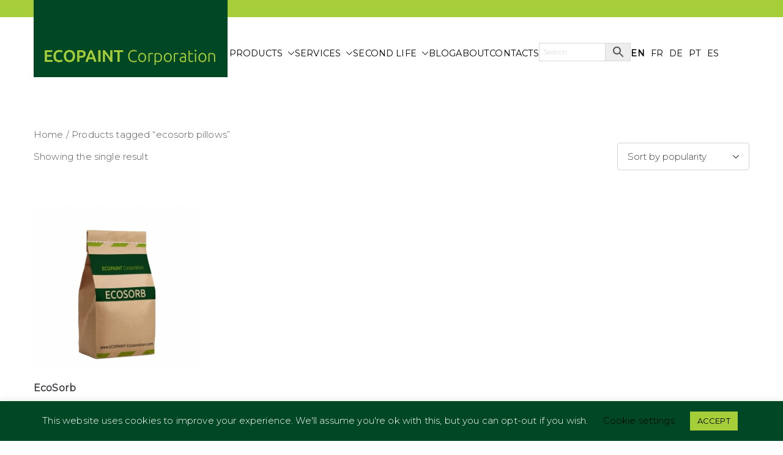

--- FILE ---
content_type: text/html; charset=UTF-8
request_url: https://ecopaint-corporation.com/product-tag/ecosorb-pillows/
body_size: 24467
content:

<!doctype html>
		<html dir="ltr" lang="en-US" prefix="og: https://ogp.me/ns#">
		
	<head>
	<script>
// Set up an initial dataLayer configuration
window.dataLayer = window.dataLayer || [{
  "gaPropertyId": "UA-137183952-2"
}];

// Configure gtag and your GA ID
function gtag(){dataLayer.push(arguments);}
gtag('js', new Date());
gtag('config', 'UA-137183952-2');

// Google Tag Manager snippet
(function(w,d,s,l,i){w[l]=w[l]||[];w[l].push({'gtm.start':
new Date().getTime(),event:'gtm.js'});var f=d.getElementsByTagName(s)[0],
j=d.createElement(s),dl=l!='dataLayer'?'&l='+l:'';j.async=true;j.src=
'https://www.googletagmanager.com/gtm.js?id='+i+dl+'&gtm_cookies_win=x';f.parentNode.insertBefore(j,f);
})(window,document,'script','dataLayer', 'GTM-PT42556');
</script>


				<meta charset="UTF-8">
		<meta name="viewport" content="width=device-width, initial-scale=1">
		<link rel="profile" href="https://gmpg.org/xfn/11">
		
		<title>ecosorb pillows - ECOPAINT Corporation</title>

		<!-- All in One SEO 4.5.6 - aioseo.com -->
		<meta name="robots" content="max-image-preview:large" />
		<link rel="canonical" href="https://ecopaint-corporation.com/product-tag/ecosorb-pillows/" />
		<meta name="generator" content="All in One SEO (AIOSEO) 4.5.6" />
		<script type="application/ld+json" class="aioseo-schema">
			{"@context":"https:\/\/schema.org","@graph":[{"@type":"BreadcrumbList","@id":"https:\/\/ecopaint-corporation.com\/product-tag\/ecosorb-pillows\/#breadcrumblist","itemListElement":[{"@type":"ListItem","@id":"https:\/\/ecopaint-corporation.com\/#listItem","position":1,"name":"Home","item":"https:\/\/ecopaint-corporation.com\/","nextItem":"https:\/\/ecopaint-corporation.com\/product-tag\/ecosorb-pillows\/#listItem"},{"@type":"ListItem","@id":"https:\/\/ecopaint-corporation.com\/product-tag\/ecosorb-pillows\/#listItem","position":2,"name":"ecosorb pillows","previousItem":"https:\/\/ecopaint-corporation.com\/#listItem"}]},{"@type":"CollectionPage","@id":"https:\/\/ecopaint-corporation.com\/product-tag\/ecosorb-pillows\/#collectionpage","url":"https:\/\/ecopaint-corporation.com\/product-tag\/ecosorb-pillows\/","name":"ecosorb pillows - ECOPAINT Corporation","inLanguage":"en-US","isPartOf":{"@id":"https:\/\/ecopaint-corporation.com\/#website"},"breadcrumb":{"@id":"https:\/\/ecopaint-corporation.com\/product-tag\/ecosorb-pillows\/#breadcrumblist"}},{"@type":"Organization","@id":"https:\/\/ecopaint-corporation.com\/#organization","name":"ECOPAINT Corporation","url":"https:\/\/ecopaint-corporation.com\/","logo":{"@type":"ImageObject","url":"https:\/\/ecopaint-corporation.com\/wp-content\/uploads\/2019\/05\/logo.png","@id":"https:\/\/ecopaint-corporation.com\/product-tag\/ecosorb-pillows\/#organizationLogo","width":317,"height":128,"caption":"Ecopaint-Corporation"},"image":{"@id":"https:\/\/ecopaint-corporation.com\/#organizationLogo"}},{"@type":"WebSite","@id":"https:\/\/ecopaint-corporation.com\/#website","url":"https:\/\/ecopaint-corporation.com\/","name":"ECOPAINT Corporation","description":"ANY COLOR YOU WANT AS LONG AS IT'S GREEN","inLanguage":"en-US","publisher":{"@id":"https:\/\/ecopaint-corporation.com\/#organization"}}]}
		</script>
		<!-- All in One SEO -->

<link rel='dns-prefetch' href='//fonts.googleapis.com' />
<link rel="alternate" type="application/rss+xml" title="ECOPAINT Corporation &raquo; Feed" href="https://ecopaint-corporation.com/feed/" />
<link rel="alternate" type="application/rss+xml" title="ECOPAINT Corporation &raquo; Comments Feed" href="https://ecopaint-corporation.com/comments/feed/" />
<link rel="alternate" type="application/rss+xml" title="ECOPAINT Corporation &raquo; ecosorb pillows Tag Feed" href="https://ecopaint-corporation.com/product-tag/ecosorb-pillows/feed/" />
<script type="text/javascript">
/* <![CDATA[ */
window._wpemojiSettings = {"baseUrl":"https:\/\/s.w.org\/images\/core\/emoji\/14.0.0\/72x72\/","ext":".png","svgUrl":"https:\/\/s.w.org\/images\/core\/emoji\/14.0.0\/svg\/","svgExt":".svg","source":{"concatemoji":"https:\/\/ecopaint-corporation.com\/wp-includes\/js\/wp-emoji-release.min.js?ver=6.4.7"}};
/*! This file is auto-generated */
!function(i,n){var o,s,e;function c(e){try{var t={supportTests:e,timestamp:(new Date).valueOf()};sessionStorage.setItem(o,JSON.stringify(t))}catch(e){}}function p(e,t,n){e.clearRect(0,0,e.canvas.width,e.canvas.height),e.fillText(t,0,0);var t=new Uint32Array(e.getImageData(0,0,e.canvas.width,e.canvas.height).data),r=(e.clearRect(0,0,e.canvas.width,e.canvas.height),e.fillText(n,0,0),new Uint32Array(e.getImageData(0,0,e.canvas.width,e.canvas.height).data));return t.every(function(e,t){return e===r[t]})}function u(e,t,n){switch(t){case"flag":return n(e,"\ud83c\udff3\ufe0f\u200d\u26a7\ufe0f","\ud83c\udff3\ufe0f\u200b\u26a7\ufe0f")?!1:!n(e,"\ud83c\uddfa\ud83c\uddf3","\ud83c\uddfa\u200b\ud83c\uddf3")&&!n(e,"\ud83c\udff4\udb40\udc67\udb40\udc62\udb40\udc65\udb40\udc6e\udb40\udc67\udb40\udc7f","\ud83c\udff4\u200b\udb40\udc67\u200b\udb40\udc62\u200b\udb40\udc65\u200b\udb40\udc6e\u200b\udb40\udc67\u200b\udb40\udc7f");case"emoji":return!n(e,"\ud83e\udef1\ud83c\udffb\u200d\ud83e\udef2\ud83c\udfff","\ud83e\udef1\ud83c\udffb\u200b\ud83e\udef2\ud83c\udfff")}return!1}function f(e,t,n){var r="undefined"!=typeof WorkerGlobalScope&&self instanceof WorkerGlobalScope?new OffscreenCanvas(300,150):i.createElement("canvas"),a=r.getContext("2d",{willReadFrequently:!0}),o=(a.textBaseline="top",a.font="600 32px Arial",{});return e.forEach(function(e){o[e]=t(a,e,n)}),o}function t(e){var t=i.createElement("script");t.src=e,t.defer=!0,i.head.appendChild(t)}"undefined"!=typeof Promise&&(o="wpEmojiSettingsSupports",s=["flag","emoji"],n.supports={everything:!0,everythingExceptFlag:!0},e=new Promise(function(e){i.addEventListener("DOMContentLoaded",e,{once:!0})}),new Promise(function(t){var n=function(){try{var e=JSON.parse(sessionStorage.getItem(o));if("object"==typeof e&&"number"==typeof e.timestamp&&(new Date).valueOf()<e.timestamp+604800&&"object"==typeof e.supportTests)return e.supportTests}catch(e){}return null}();if(!n){if("undefined"!=typeof Worker&&"undefined"!=typeof OffscreenCanvas&&"undefined"!=typeof URL&&URL.createObjectURL&&"undefined"!=typeof Blob)try{var e="postMessage("+f.toString()+"("+[JSON.stringify(s),u.toString(),p.toString()].join(",")+"));",r=new Blob([e],{type:"text/javascript"}),a=new Worker(URL.createObjectURL(r),{name:"wpTestEmojiSupports"});return void(a.onmessage=function(e){c(n=e.data),a.terminate(),t(n)})}catch(e){}c(n=f(s,u,p))}t(n)}).then(function(e){for(var t in e)n.supports[t]=e[t],n.supports.everything=n.supports.everything&&n.supports[t],"flag"!==t&&(n.supports.everythingExceptFlag=n.supports.everythingExceptFlag&&n.supports[t]);n.supports.everythingExceptFlag=n.supports.everythingExceptFlag&&!n.supports.flag,n.DOMReady=!1,n.readyCallback=function(){n.DOMReady=!0}}).then(function(){return e}).then(function(){var e;n.supports.everything||(n.readyCallback(),(e=n.source||{}).concatemoji?t(e.concatemoji):e.wpemoji&&e.twemoji&&(t(e.twemoji),t(e.wpemoji)))}))}((window,document),window._wpemojiSettings);
/* ]]> */
</script>
<style id='wp-emoji-styles-inline-css' type='text/css'>

	img.wp-smiley, img.emoji {
		display: inline !important;
		border: none !important;
		box-shadow: none !important;
		height: 1em !important;
		width: 1em !important;
		margin: 0 0.07em !important;
		vertical-align: -0.1em !important;
		background: none !important;
		padding: 0 !important;
	}
</style>
<link rel='stylesheet' id='wp-block-library-css' href='https://ecopaint-corporation.com/wp-includes/css/dist/block-library/style.min.css?ver=6.4.7' type='text/css' media='all' />
<style id='wp-block-library-theme-inline-css' type='text/css'>
.wp-block-audio figcaption{color:#555;font-size:13px;text-align:center}.is-dark-theme .wp-block-audio figcaption{color:hsla(0,0%,100%,.65)}.wp-block-audio{margin:0 0 1em}.wp-block-code{border:1px solid #ccc;border-radius:4px;font-family:Menlo,Consolas,monaco,monospace;padding:.8em 1em}.wp-block-embed figcaption{color:#555;font-size:13px;text-align:center}.is-dark-theme .wp-block-embed figcaption{color:hsla(0,0%,100%,.65)}.wp-block-embed{margin:0 0 1em}.blocks-gallery-caption{color:#555;font-size:13px;text-align:center}.is-dark-theme .blocks-gallery-caption{color:hsla(0,0%,100%,.65)}.wp-block-image figcaption{color:#555;font-size:13px;text-align:center}.is-dark-theme .wp-block-image figcaption{color:hsla(0,0%,100%,.65)}.wp-block-image{margin:0 0 1em}.wp-block-pullquote{border-bottom:4px solid;border-top:4px solid;color:currentColor;margin-bottom:1.75em}.wp-block-pullquote cite,.wp-block-pullquote footer,.wp-block-pullquote__citation{color:currentColor;font-size:.8125em;font-style:normal;text-transform:uppercase}.wp-block-quote{border-left:.25em solid;margin:0 0 1.75em;padding-left:1em}.wp-block-quote cite,.wp-block-quote footer{color:currentColor;font-size:.8125em;font-style:normal;position:relative}.wp-block-quote.has-text-align-right{border-left:none;border-right:.25em solid;padding-left:0;padding-right:1em}.wp-block-quote.has-text-align-center{border:none;padding-left:0}.wp-block-quote.is-large,.wp-block-quote.is-style-large,.wp-block-quote.is-style-plain{border:none}.wp-block-search .wp-block-search__label{font-weight:700}.wp-block-search__button{border:1px solid #ccc;padding:.375em .625em}:where(.wp-block-group.has-background){padding:1.25em 2.375em}.wp-block-separator.has-css-opacity{opacity:.4}.wp-block-separator{border:none;border-bottom:2px solid;margin-left:auto;margin-right:auto}.wp-block-separator.has-alpha-channel-opacity{opacity:1}.wp-block-separator:not(.is-style-wide):not(.is-style-dots){width:100px}.wp-block-separator.has-background:not(.is-style-dots){border-bottom:none;height:1px}.wp-block-separator.has-background:not(.is-style-wide):not(.is-style-dots){height:2px}.wp-block-table{margin:0 0 1em}.wp-block-table td,.wp-block-table th{word-break:normal}.wp-block-table figcaption{color:#555;font-size:13px;text-align:center}.is-dark-theme .wp-block-table figcaption{color:hsla(0,0%,100%,.65)}.wp-block-video figcaption{color:#555;font-size:13px;text-align:center}.is-dark-theme .wp-block-video figcaption{color:hsla(0,0%,100%,.65)}.wp-block-video{margin:0 0 1em}.wp-block-template-part.has-background{margin-bottom:0;margin-top:0;padding:1.25em 2.375em}
</style>
<style id='global-styles-inline-css' type='text/css'>
body{--wp--preset--color--black: #000000;--wp--preset--color--cyan-bluish-gray: #abb8c3;--wp--preset--color--white: #ffffff;--wp--preset--color--pale-pink: #f78da7;--wp--preset--color--vivid-red: #cf2e2e;--wp--preset--color--luminous-vivid-orange: #ff6900;--wp--preset--color--luminous-vivid-amber: #fcb900;--wp--preset--color--light-green-cyan: #7bdcb5;--wp--preset--color--vivid-green-cyan: #00d084;--wp--preset--color--pale-cyan-blue: #8ed1fc;--wp--preset--color--vivid-cyan-blue: #0693e3;--wp--preset--color--vivid-purple: #9b51e0;--wp--preset--gradient--vivid-cyan-blue-to-vivid-purple: linear-gradient(135deg,rgba(6,147,227,1) 0%,rgb(155,81,224) 100%);--wp--preset--gradient--light-green-cyan-to-vivid-green-cyan: linear-gradient(135deg,rgb(122,220,180) 0%,rgb(0,208,130) 100%);--wp--preset--gradient--luminous-vivid-amber-to-luminous-vivid-orange: linear-gradient(135deg,rgba(252,185,0,1) 0%,rgba(255,105,0,1) 100%);--wp--preset--gradient--luminous-vivid-orange-to-vivid-red: linear-gradient(135deg,rgba(255,105,0,1) 0%,rgb(207,46,46) 100%);--wp--preset--gradient--very-light-gray-to-cyan-bluish-gray: linear-gradient(135deg,rgb(238,238,238) 0%,rgb(169,184,195) 100%);--wp--preset--gradient--cool-to-warm-spectrum: linear-gradient(135deg,rgb(74,234,220) 0%,rgb(151,120,209) 20%,rgb(207,42,186) 40%,rgb(238,44,130) 60%,rgb(251,105,98) 80%,rgb(254,248,76) 100%);--wp--preset--gradient--blush-light-purple: linear-gradient(135deg,rgb(255,206,236) 0%,rgb(152,150,240) 100%);--wp--preset--gradient--blush-bordeaux: linear-gradient(135deg,rgb(254,205,165) 0%,rgb(254,45,45) 50%,rgb(107,0,62) 100%);--wp--preset--gradient--luminous-dusk: linear-gradient(135deg,rgb(255,203,112) 0%,rgb(199,81,192) 50%,rgb(65,88,208) 100%);--wp--preset--gradient--pale-ocean: linear-gradient(135deg,rgb(255,245,203) 0%,rgb(182,227,212) 50%,rgb(51,167,181) 100%);--wp--preset--gradient--electric-grass: linear-gradient(135deg,rgb(202,248,128) 0%,rgb(113,206,126) 100%);--wp--preset--gradient--midnight: linear-gradient(135deg,rgb(2,3,129) 0%,rgb(40,116,252) 100%);--wp--preset--font-size--small: 13px;--wp--preset--font-size--medium: 20px;--wp--preset--font-size--large: 36px;--wp--preset--font-size--x-large: 42px;--wp--preset--spacing--20: 0.44rem;--wp--preset--spacing--30: 0.67rem;--wp--preset--spacing--40: 1rem;--wp--preset--spacing--50: 1.5rem;--wp--preset--spacing--60: 2.25rem;--wp--preset--spacing--70: 3.38rem;--wp--preset--spacing--80: 5.06rem;--wp--preset--shadow--natural: 6px 6px 9px rgba(0, 0, 0, 0.2);--wp--preset--shadow--deep: 12px 12px 50px rgba(0, 0, 0, 0.4);--wp--preset--shadow--sharp: 6px 6px 0px rgba(0, 0, 0, 0.2);--wp--preset--shadow--outlined: 6px 6px 0px -3px rgba(255, 255, 255, 1), 6px 6px rgba(0, 0, 0, 1);--wp--preset--shadow--crisp: 6px 6px 0px rgba(0, 0, 0, 1);}body { margin: 0;--wp--style--global--content-size: 760px;--wp--style--global--wide-size: 1160px; }.wp-site-blocks > .alignleft { float: left; margin-right: 2em; }.wp-site-blocks > .alignright { float: right; margin-left: 2em; }.wp-site-blocks > .aligncenter { justify-content: center; margin-left: auto; margin-right: auto; }:where(.wp-site-blocks) > * { margin-block-start: 24px; margin-block-end: 0; }:where(.wp-site-blocks) > :first-child:first-child { margin-block-start: 0; }:where(.wp-site-blocks) > :last-child:last-child { margin-block-end: 0; }body { --wp--style--block-gap: 24px; }:where(body .is-layout-flow)  > :first-child:first-child{margin-block-start: 0;}:where(body .is-layout-flow)  > :last-child:last-child{margin-block-end: 0;}:where(body .is-layout-flow)  > *{margin-block-start: 24px;margin-block-end: 0;}:where(body .is-layout-constrained)  > :first-child:first-child{margin-block-start: 0;}:where(body .is-layout-constrained)  > :last-child:last-child{margin-block-end: 0;}:where(body .is-layout-constrained)  > *{margin-block-start: 24px;margin-block-end: 0;}:where(body .is-layout-flex) {gap: 24px;}:where(body .is-layout-grid) {gap: 24px;}body .is-layout-flow > .alignleft{float: left;margin-inline-start: 0;margin-inline-end: 2em;}body .is-layout-flow > .alignright{float: right;margin-inline-start: 2em;margin-inline-end: 0;}body .is-layout-flow > .aligncenter{margin-left: auto !important;margin-right: auto !important;}body .is-layout-constrained > .alignleft{float: left;margin-inline-start: 0;margin-inline-end: 2em;}body .is-layout-constrained > .alignright{float: right;margin-inline-start: 2em;margin-inline-end: 0;}body .is-layout-constrained > .aligncenter{margin-left: auto !important;margin-right: auto !important;}body .is-layout-constrained > :where(:not(.alignleft):not(.alignright):not(.alignfull)){max-width: var(--wp--style--global--content-size);margin-left: auto !important;margin-right: auto !important;}body .is-layout-constrained > .alignwide{max-width: var(--wp--style--global--wide-size);}body .is-layout-flex{display: flex;}body .is-layout-flex{flex-wrap: wrap;align-items: center;}body .is-layout-flex > *{margin: 0;}body .is-layout-grid{display: grid;}body .is-layout-grid > *{margin: 0;}body{padding-top: 0px;padding-right: 0px;padding-bottom: 0px;padding-left: 0px;}a:where(:not(.wp-element-button)){text-decoration: underline;}.wp-element-button, .wp-block-button__link{background-color: #32373c;border-width: 0;color: #fff;font-family: inherit;font-size: inherit;line-height: inherit;padding: calc(0.667em + 2px) calc(1.333em + 2px);text-decoration: none;}.has-black-color{color: var(--wp--preset--color--black) !important;}.has-cyan-bluish-gray-color{color: var(--wp--preset--color--cyan-bluish-gray) !important;}.has-white-color{color: var(--wp--preset--color--white) !important;}.has-pale-pink-color{color: var(--wp--preset--color--pale-pink) !important;}.has-vivid-red-color{color: var(--wp--preset--color--vivid-red) !important;}.has-luminous-vivid-orange-color{color: var(--wp--preset--color--luminous-vivid-orange) !important;}.has-luminous-vivid-amber-color{color: var(--wp--preset--color--luminous-vivid-amber) !important;}.has-light-green-cyan-color{color: var(--wp--preset--color--light-green-cyan) !important;}.has-vivid-green-cyan-color{color: var(--wp--preset--color--vivid-green-cyan) !important;}.has-pale-cyan-blue-color{color: var(--wp--preset--color--pale-cyan-blue) !important;}.has-vivid-cyan-blue-color{color: var(--wp--preset--color--vivid-cyan-blue) !important;}.has-vivid-purple-color{color: var(--wp--preset--color--vivid-purple) !important;}.has-black-background-color{background-color: var(--wp--preset--color--black) !important;}.has-cyan-bluish-gray-background-color{background-color: var(--wp--preset--color--cyan-bluish-gray) !important;}.has-white-background-color{background-color: var(--wp--preset--color--white) !important;}.has-pale-pink-background-color{background-color: var(--wp--preset--color--pale-pink) !important;}.has-vivid-red-background-color{background-color: var(--wp--preset--color--vivid-red) !important;}.has-luminous-vivid-orange-background-color{background-color: var(--wp--preset--color--luminous-vivid-orange) !important;}.has-luminous-vivid-amber-background-color{background-color: var(--wp--preset--color--luminous-vivid-amber) !important;}.has-light-green-cyan-background-color{background-color: var(--wp--preset--color--light-green-cyan) !important;}.has-vivid-green-cyan-background-color{background-color: var(--wp--preset--color--vivid-green-cyan) !important;}.has-pale-cyan-blue-background-color{background-color: var(--wp--preset--color--pale-cyan-blue) !important;}.has-vivid-cyan-blue-background-color{background-color: var(--wp--preset--color--vivid-cyan-blue) !important;}.has-vivid-purple-background-color{background-color: var(--wp--preset--color--vivid-purple) !important;}.has-black-border-color{border-color: var(--wp--preset--color--black) !important;}.has-cyan-bluish-gray-border-color{border-color: var(--wp--preset--color--cyan-bluish-gray) !important;}.has-white-border-color{border-color: var(--wp--preset--color--white) !important;}.has-pale-pink-border-color{border-color: var(--wp--preset--color--pale-pink) !important;}.has-vivid-red-border-color{border-color: var(--wp--preset--color--vivid-red) !important;}.has-luminous-vivid-orange-border-color{border-color: var(--wp--preset--color--luminous-vivid-orange) !important;}.has-luminous-vivid-amber-border-color{border-color: var(--wp--preset--color--luminous-vivid-amber) !important;}.has-light-green-cyan-border-color{border-color: var(--wp--preset--color--light-green-cyan) !important;}.has-vivid-green-cyan-border-color{border-color: var(--wp--preset--color--vivid-green-cyan) !important;}.has-pale-cyan-blue-border-color{border-color: var(--wp--preset--color--pale-cyan-blue) !important;}.has-vivid-cyan-blue-border-color{border-color: var(--wp--preset--color--vivid-cyan-blue) !important;}.has-vivid-purple-border-color{border-color: var(--wp--preset--color--vivid-purple) !important;}.has-vivid-cyan-blue-to-vivid-purple-gradient-background{background: var(--wp--preset--gradient--vivid-cyan-blue-to-vivid-purple) !important;}.has-light-green-cyan-to-vivid-green-cyan-gradient-background{background: var(--wp--preset--gradient--light-green-cyan-to-vivid-green-cyan) !important;}.has-luminous-vivid-amber-to-luminous-vivid-orange-gradient-background{background: var(--wp--preset--gradient--luminous-vivid-amber-to-luminous-vivid-orange) !important;}.has-luminous-vivid-orange-to-vivid-red-gradient-background{background: var(--wp--preset--gradient--luminous-vivid-orange-to-vivid-red) !important;}.has-very-light-gray-to-cyan-bluish-gray-gradient-background{background: var(--wp--preset--gradient--very-light-gray-to-cyan-bluish-gray) !important;}.has-cool-to-warm-spectrum-gradient-background{background: var(--wp--preset--gradient--cool-to-warm-spectrum) !important;}.has-blush-light-purple-gradient-background{background: var(--wp--preset--gradient--blush-light-purple) !important;}.has-blush-bordeaux-gradient-background{background: var(--wp--preset--gradient--blush-bordeaux) !important;}.has-luminous-dusk-gradient-background{background: var(--wp--preset--gradient--luminous-dusk) !important;}.has-pale-ocean-gradient-background{background: var(--wp--preset--gradient--pale-ocean) !important;}.has-electric-grass-gradient-background{background: var(--wp--preset--gradient--electric-grass) !important;}.has-midnight-gradient-background{background: var(--wp--preset--gradient--midnight) !important;}.has-small-font-size{font-size: var(--wp--preset--font-size--small) !important;}.has-medium-font-size{font-size: var(--wp--preset--font-size--medium) !important;}.has-large-font-size{font-size: var(--wp--preset--font-size--large) !important;}.has-x-large-font-size{font-size: var(--wp--preset--font-size--x-large) !important;}
.wp-block-navigation a:where(:not(.wp-element-button)){color: inherit;}
.wp-block-pullquote{font-size: 1.5em;line-height: 1.6;}
</style>
<link rel='stylesheet' id='contact-form-7-css' href='https://ecopaint-corporation.com/wp-content/plugins/contact-form-7/includes/css/styles.css?ver=5.8.7' type='text/css' media='all' />
<link rel='stylesheet' id='cookie-law-info-css' href='https://ecopaint-corporation.com/wp-content/plugins/cookie-law-info/legacy/public/css/cookie-law-info-public.css?ver=3.1.8' type='text/css' media='all' />
<link rel='stylesheet' id='cookie-law-info-gdpr-css' href='https://ecopaint-corporation.com/wp-content/plugins/cookie-law-info/legacy/public/css/cookie-law-info-gdpr.css?ver=3.1.8' type='text/css' media='all' />
<link rel='stylesheet' id='video_popup_close_icon-css' href='https://ecopaint-corporation.com/wp-content/plugins/video-popup/css/vp-close-icon/close-button-icon.css?ver=1769486694' type='text/css' media='all' />
<link rel='stylesheet' id='oba_youtubepopup_css-css' href='https://ecopaint-corporation.com/wp-content/plugins/video-popup/css/YouTubePopUp.css?ver=1769486694' type='text/css' media='all' />
<style id='woocommerce-inline-inline-css' type='text/css'>
.woocommerce form .form-row .required { visibility: visible; }
</style>
<link rel='stylesheet' id='wooswipe-pswp-css-css' href='https://ecopaint-corporation.com/wp-content/plugins/wooswipe/public/pswp/photoswipe.css?ver=3.0.1' type='text/css' media='all' />
<link rel='stylesheet' id='wooswipe-pswp-skin-css' href='https://ecopaint-corporation.com/wp-content/plugins/wooswipe/public/pswp/default-skin/default-skin.css?ver=3.0.1' type='text/css' media='all' />
<link rel='stylesheet' id='wooswipe-slick-css-css' href='https://ecopaint-corporation.com/wp-content/plugins/wooswipe/public/slick/slick.css?ver=3.0.1' type='text/css' media='all' />
<link rel='stylesheet' id='wooswipe-slick-theme-css' href='https://ecopaint-corporation.com/wp-content/plugins/wooswipe/public/slick/slick-theme.css?ver=3.0.1' type='text/css' media='all' />
<link rel='stylesheet' id='wooswipe-css-css' href='https://ecopaint-corporation.com/wp-content/plugins/wooswipe/public/css/wooswipe.css?ver=3.0.1' type='text/css' media='all' />
<link rel='stylesheet' id='aws-style-css' href='https://ecopaint-corporation.com/wp-content/plugins/advanced-woo-search/assets/css/common.min.css?ver=3.00' type='text/css' media='all' />
<link rel='stylesheet' id='trp-language-switcher-style-css' href='https://ecopaint-corporation.com/wp-content/plugins/translatepress-multilingual/assets/css/trp-language-switcher.css?ver=2.7.1' type='text/css' media='all' />
<link rel='stylesheet' id='zakra_style-css' href='https://ecopaint-corporation.com/wp-content/themes/zakra/style.css?ver=6.4.7' type='text/css' media='all' />
<link rel='stylesheet' id='zakra_child_style-css' href='https://ecopaint-corporation.com/wp-content/themes/zakra-child/style.css?ver=1.3.3' type='text/css' media='all' />
<link rel='stylesheet' id='font-awesome-all-css' href='https://ecopaint-corporation.com/wp-content/themes/zakra/assets/lib/font-awesome/css/all.min.css?ver=6.2.4' type='text/css' media='all' />
<link rel='stylesheet' id='font-awesome-solid-css' href='https://ecopaint-corporation.com/wp-content/themes/zakra/assets/lib/font-awesome/css/solid.min.css?ver=6.2.4' type='text/css' media='all' />
<link rel='stylesheet' id='font-awesome-4-css' href='https://ecopaint-corporation.com/wp-content/themes/zakra/assets/lib/font-awesome/css/font-awesome.min.css?ver=4.7.0' type='text/css' media='all' />
<link rel='stylesheet' id='zakra-style-css' href='https://ecopaint-corporation.com/wp-content/themes/zakra-child/style.css?ver=3.0.10' type='text/css' media='all' />
<style id='zakra-style-inline-css' type='text/css'>
@media screen and (min-width: 768px) {.zak-primary{width:70%;}}a:hover, a:focus,
				.zak-primary-nav ul li:hover > a,
				.zak-primary-nav ul .current_page_item > a,
				.zak-entry-summary a,
				.zak-entry-meta a, .zak-post-content .zak-entry-footer a:hover,
				.pagebuilder-content a, .zak-style-2 .zak-entry-meta span,
				.zak-style-2 .zak-entry-meta a, 
				.entry-title:hover a,
				.zak-breadcrumbs .trail-items a,
				.breadcrumbs .trail-items a,
				.entry-content a,
				.edit-link a,
				.zak-footer-bar a:hover,
				.widget li a,
				#comments .comment-content a,
				#comments .reply,
				button:hover,
				.zak-button:hover,
				.zak-entry-footer .edit-link a,
				.zak-header-action .yith-wcwl-items-count .yith-wcwl-icon span,
				.pagebuilder-content a, .zak-entry-footer a,
				.zak-header-buttons .zak-header-button--2 .zak-button,
				.zak-header-buttons .zak-header-button .zak-button:hover{color:#004725;}.zak-post-content .entry-button:hover .zak-icon,
				.zak-error-404 .zak-button:hover svg,
				.zak-style-2 .zak-entry-meta span .zak-icon,
				.entry-button .zak-icon{fill:#004725;}blockquote, .wp-block-quote,
				button, input[type="button"],
				input[type="reset"],
				input[type="submit"],
				.wp-block-button .wp-block-button__link,
				blockquote.has-text-align-right, .wp-block-quote.has-text-align-right,
				button:hover,
				.wp-block-button .wp-block-button__link:hover,
				.zak-button:hover,
				.zak-header-buttons .zak-header-button .zak-button,
				.zak-header-buttons .zak-header-button.zak-header-button--2 .zak-button,
				.zak-header-buttons .zak-header-button .zak-button:hover{border-color:#004725;}.zak-primary-nav.zak-layout-1-style-2 > ul > li.current_page_item > a::before,
				.zak-primary-nav.zak-layout-1-style-2 > ul a:hover::before,
				.zak-primary-nav.zak-layout-1-style-2 > ul > li.current-menu-item > a::before, 
				.zak-primary-nav.zak-layout-1-style-3 > ul > li.current_page_item > a::before,
				.zak-primary-nav.zak-layout-1-style-3 > ul > li.current-menu-item > a::before, 
				.zak-primary-nav.zak-layout-1-style-4 > ul > li.current_page_item > a::before,
				.zak-primary-nav.zak-layout-1-style-4 > ul > li.current-menu-item > a::before, 
				.zak-scroll-to-top:hover, button, input[type="button"], input[type="reset"],
				input[type="submit"], .zak-header-buttons .zak-header-button--1 .zak-button,
				.wp-block-button .wp-block-button__link,
				.zak-menu-item-cart .cart-page-link .count,
				.widget .wp-block-heading::before,
				#comments .comments-title::before,
				#comments .comment-reply-title::before,
				.widget .widget-title::before{background-color:#004725;}button, input[type="button"],
				input[type="reset"],
				input[type="submit"],
				.wp-block-button .wp-block-button__link,
				.zak-button{border-color:#004725;background-color:#004725;}body{color:#51585f;}.entry-content a{color:#269bd1;}.zak-entry-footer a:hover,
				.entry-button:hover,
				.zak-entry-footer a:hover,
				.entry-content a:hover,
				.pagebuilder-content a:hover, .pagebuilder-content a:hover{color:#a6ce38;}.entry-button:hover .zak-icon{fill:#a6ce38;}body{font-family:Montserrat;font-weight:300;font-size:15px;line-height:1.8;}h1, h2, h3, h4, h5, h6{font-family:Montserrat;font-weight:300;line-height:1.3;}h1{font-family:Montserrat;font-weight:400;font-size:3.6rem;line-height:1.3;}h2{font-family:Montserrat;font-weight:300;font-size:3.24rem;line-height:1.3;}h3{font-family:Montserrat;font-weight:400;font-size:3.24rem;line-height:1.3;}h4{font-family:Montserrat;font-weight:400;font-size:2.52rem;line-height:1.3;}h5{font-family:Montserrat;font-weight:400;font-size:1.89072rem;line-height:1.3;}h6{font-family:Montserrat;font-weight:400;font-size:1.62rem;line-height:1.3;}button, input[type="button"], input[type="reset"], input[type="submit"], #infinite-handle span, .wp-block-button .wp-block-button__link{background-color:#004725;}button:hover, input[type="button"]:hover, input[type="reset"]:hover, input[type="submit"]:hover, #infinite-handle span:hover, .wp-block-button .wp-block-button__link:hover{background-color:#a6ce38;}.site-title{color:#blank;}.site-branding .site-title{font-family:Montserrat;font-weight:400;font-size:1.89072rem;line-height:1.5;}.site-branding .site-description{font-family:Montserrat;font-weight:400;font-size:1.44rem;line-height:1.8;}.zak-header .zak-top-bar{color:#a6ce38;}.zak-header .zak-top-bar{background-color:#a6ce38;background-size:contain;}.zak-main-header{background-color:#ffffff;background-size:contain;}.zak-header{border-bottom-width:0px;}.zak-header-buttons .zak-header-button.zak-header-button--1 .zak-button{background-color:#269bd1;}.zak-primary-nav ul li a, .zak-primary-nav.zak-menu-item--layout-2 > ul > li > a{color:#000000;}.zak-primary-nav ul li .zak-icon, .zak-primary-nav.zak-menu-item--layout-2 > ul > li > .zak-icon{fill:#000000;}.zak-primary-nav ul li:hover > a, .zak-primary-nav.zak-menu-item--layout-2 > ul > li:hover > a{color:#000000;}.zak-primary-nav ul li:hover > .zak-icon, .zak-primary-nav.zak-menu-item--layout-2 > ul > li:hover > .zak-icon{fill:#000000;}.zak-primary-nav ul li:active > a, .zak-primary-nav ul > li:not(.zak-header-button).current_page_item > a, .zak-primary-nav ul > li:not(.zak-header-button).current_page_ancestor > a, .zak-primary-nav ul > li:not(.zak-header-button).current-menu-item > a, .zak-primary-nav ul > li:not(.zak-header-button).current-menu-ancestor > a{color:#a6ce38;}.zak-primary-nav.zak-layout-1-style-2 ul > li:not(.zak-header-button).current_page_item > a::before, .zak-primary-nav.zak-layout-1-style-2 ul > li:not(.zak-header-button).current_page_ancestor > a::before, .zak-primary-nav.zak-layout-1-style-2 ul > li:not(.zak-header-button).current-menu-item > a::before, .zak-primary-nav.zak-layout-1-style-2 ul > li:not(.zak-header-button).current-menu-ancestor > a::before, .zak-primary-nav.zak-layout-1-style-3 ul > li:not(.zak-header-button).current_page_item > a::before, .zak-primary-nav.zak-layout-1-style-3 ul > li:not(.zak-header-button).current_page_ancestor > a::before, .zak-primary-nav.zak-layout-1-style-3 ul > li:not(.zak-header-button).current-menu-item > a::before, .zak-primary-nav.zak-layout-1-style-3 ul > li:not(.zak-header-button).current-menu-ancestor > a::before, .zak-primary-nav.zak-layout-1-style-4 ul > li:not(.zak-header-button).current_page_item > a::before, .zak-primary-nav.zak-layout-1-style-4 ul > li:not(.zak-header-button).current_page_ancestor > a::before, .zak-primary-nav.zak-layout-1-style-4 ul > li:not(.zak-header-button).current-menu-item > a::before, .zak-primary-nav.zak-layout-1-style-4 ul > li:not(.zak-header-button).current-menu-ancestor > a::before{background-color:#a6ce38;}.zak-primary-nav ul li:hover > .zak-icon, .zak-primary-nav.zak-menu-item--layout-2 > ul > li span{fill:#a6ce38;}.zak-primary-nav ul li a{font-family:Montserrat;font-weight:400;font-size:1.44rem;line-height:1.8;}.zak-mobile-menu a{font-family:Montserrat;font-weight:400;font-size:1.44rem;line-height:1.8;}.zak-page-header, .zak-container--separate .zak-page-header{background-color:#ffffff;background-position:center center;background-size:contain;}.zak-page-header .breadcrumb-trail ul li a:hover {color:#269bd1;}.zak-page-header .zak-page-title, .zakra-single-article .zak-entry-header .entry-title{font-family:Montserrat;font-weight:400;line-height:1.3;}.zak-secondary .widget .widget-title, .zak-secondary .widget .wp-block-heading{font-family:Montserrat;font-weight:400;font-size:1.728rem;line-height:1.3;}.zak-secondary .widget, .zak-secondary .widget li a{font-family:Montserrat;font-weight:300;font-size:15px;line-height:1.8;}.zak-footer-cols{background-color:#004725;}.zak-footer .zak-footer-cols .widget-title, .zak-footer-cols h1, .zak-footer-cols h2, .zak-footer-cols h3, .zak-footer-cols h4, .zak-footer-cols h5, .zak-footer-cols h6{color:#a6ce38;}.zak-footer .zak-footer-cols, .zak-footer .zak-footer-cols p{color:#ffffff;}.zak-footer .zak-footer-cols a:hover, .zak-footer-col .widget ul a:hover, .zak-footer .zak-footer-cols a:focus{color:#a6ce38;}.zak-footer-bar{background-color:#004725;}.zak-footer-bar{color:#ffffff;}.zak-footer-bar a{color:#ffffff;}.zak-footer-bar a:hover, .zak-footer-bar a:focus{color:#a6ce38;}.zak-footer-bar{border-top-width:0px;}.zak-footer-bar{border-top-color:#004725;}.zak-scroll-to-top{background-color:#004725;}.zak-scroll-to-top:hover{background-color:#a6ce38;}
</style>
<link rel='stylesheet' id='zakra_googlefonts-css' href='//fonts.googleapis.com/css?family=Montserrat%3A300%2C400&#038;1&#038;display=swap&#038;ver=3.0.10' type='text/css' media='all' />
<link rel='stylesheet' id='zakra-woocommerce-style-css' href='https://ecopaint-corporation.com/wp-content/themes/zakra/woocommerce.css?ver=3.0.10' type='text/css' media='all' />
<style id='zakra-woocommerce-style-inline-css' type='text/css'>
.woocommerce-info::before,
				.woocommerce ul.products li.product .woocommerce-loop-product__title:hover,
				.wc-block-grid__product .wc-block-grid__product-title:hover,
				.woocommerce nav.woocommerce-pagination ul li a,.woocommerce nav.woocommerce-pagination ul li span,
				.woocommerce div.product p.price,.woocommerce div.product span.price,
				.woocommerce div.product .woocommerce-tabs ul.tabs li.active a,
				.woocommerce .widget_price_filter .price_slider_amount .button{color:#004725;}.wc-block-grid__product-onsale,
				.woocommerce ul.products a.button,
				.wp-block-button .wp-block-button__link,
				.woocommerce a.button,
				.woocommerce a.button.alt,
				.woocommerce button.button,
				.woocommerce button.button.alt,
				.woocommerce nav.woocommerce-pagination ul li span.current,
				.woocommerce nav.woocommerce-pagination ul li a:hover,
				.woocommerce nav.woocommerce-pagination ul li a:focus,
				.woocommerce div.product form.cart .button,
				.woocommerce div.product .woocommerce-tabs #respond input#submit,
				.woocommerce .widget_price_filter .ui-slider-horizontal .ui-slider-range,
				.woocommerce .widget_price_filter .price_slider_amount .button:hover,
				.wc-block-grid__products .wc-block-grid__product .zakra-onsale-normal-wrapper span{background-color:#004725;}.woocommerce nav.woocommerce-pagination ul li, .woocommerce div.product .woocommerce-tabs ul.tabs li.active, .woocommerce .widget_price_filter .ui-slider .ui-slider-handle, .woocommerce .widget_price_filter .price_slider_amount .button, .woocommerce-info{border-color:#004725;}.woocommerce ul.products li.product .price, .woocommerce .star-rating span, ul li.product .price, .wc-block-components-formatted-money-amount, .wc-block-grid__products .wc-block-grid__product .wc-block-grid__product-price{color:#51585f;}.woocommerce a.button, .woocommerce a.button.alt, .woocommerce button.button, .woocommerce button.button.alt, .woocommerce ul.products a.button, .woocommerce div.product form.cart .button, .wp-block-button .wp-block-button__link, .tg-sticky-panel .tg-checkout-btn a{background-color:#004725;}.woocommerce a.button:hover, .woocommerce a.button.alt:hover, .woocommerce button.button:hover, .woocommerce button.button.alt:hover, .woocommerce ul.products a.button:hover, .woocommerce div.product form.cart .button:hover, .product .wc-block-grid__product-add-to-cart .wp-block-button__link:hover, .tg-sticky-panel .tg-checkout-btn a:hover{background-color:#a6ce38;}

			@font-face {
				font-family: "star";
				src: url("https://ecopaint-corporation.com/wp-content/plugins/woocommerce/assets/fonts/star.eot");
				src: url("https://ecopaint-corporation.com/wp-content/plugins/woocommerce/assets/fonts/star.eot?#iefix") format("embedded-opentype"),
					url("https://ecopaint-corporation.com/wp-content/plugins/woocommerce/assets/fonts/star.woff") format("woff"),
					url("https://ecopaint-corporation.com/wp-content/plugins/woocommerce/assets/fonts/star.ttf") format("truetype"),
					url("https://ecopaint-corporation.com/wp-content/plugins/woocommerce/assets/fonts/star.svg#star") format("svg");
				font-weight: normal;
				font-style: normal;
			}
			@font-face {
				font-family: "WooCommerce";
				src: url("https://ecopaint-corporation.com/wp-content/plugins/woocommerce/assets/fonts/WooCommerce.eot");
				src: url("https://ecopaint-corporation.com/wp-content/plugins/woocommerce/assets/fonts/WooCommerce.eot?#iefix") format("embedded-opentype"),
					url("https://ecopaint-corporation.com/wp-content/plugins/woocommerce/assets/fonts/WooCommerce.woff") format("woff"),
					url("https://ecopaint-corporation.com/wp-content/plugins/woocommerce/assets/fonts/WooCommerce.ttf") format("truetype"),
					url("https://ecopaint-corporation.com/wp-content/plugins/woocommerce/assets/fonts/WooCommerce.svg#star") format("svg");
				font-weight: normal;
				font-style: normal;
			}
			
</style>
<!--n2css--><script type="text/javascript" src="https://ecopaint-corporation.com/wp-includes/js/jquery/jquery.min.js?ver=3.7.1" id="jquery-core-js"></script>
<script type="text/javascript" src="https://ecopaint-corporation.com/wp-includes/js/jquery/jquery-migrate.min.js?ver=3.4.1" id="jquery-migrate-js"></script>
<script type="text/javascript" id="cookie-law-info-js-extra">
/* <![CDATA[ */
var Cli_Data = {"nn_cookie_ids":[],"cookielist":[],"non_necessary_cookies":[],"ccpaEnabled":"","ccpaRegionBased":"","ccpaBarEnabled":"","strictlyEnabled":["necessary","obligatoire"],"ccpaType":"gdpr","js_blocking":"","custom_integration":"","triggerDomRefresh":"","secure_cookies":""};
var cli_cookiebar_settings = {"animate_speed_hide":"500","animate_speed_show":"500","background":"#004725","border":"#b1a6a6c2","border_on":"","button_1_button_colour":"#a6ce38","button_1_button_hover":"#85a52d","button_1_link_colour":"#000000","button_1_as_button":"1","button_1_new_win":"","button_2_button_colour":"#333","button_2_button_hover":"#292929","button_2_link_colour":"#444","button_2_as_button":"","button_2_hidebar":"","button_3_button_colour":"#000","button_3_button_hover":"#000000","button_3_link_colour":"#fff","button_3_as_button":"1","button_3_new_win":"","button_4_button_colour":"#000","button_4_button_hover":"#000000","button_4_link_colour":"#000000","button_4_as_button":"","button_7_button_colour":"#61a229","button_7_button_hover":"#4e8221","button_7_link_colour":"#fff","button_7_as_button":"1","button_7_new_win":"","font_family":"inherit","header_fix":"1","notify_animate_hide":"1","notify_animate_show":"","notify_div_id":"#cookie-law-info-bar","notify_position_horizontal":"right","notify_position_vertical":"bottom","scroll_close":"","scroll_close_reload":"","accept_close_reload":"","reject_close_reload":"","showagain_tab":"","showagain_background":"#fff","showagain_border":"#000","showagain_div_id":"#cookie-law-info-again","showagain_x_position":"100px","text":"#ffffff","show_once_yn":"1","show_once":"10000","logging_on":"","as_popup":"","popup_overlay":"1","bar_heading_text":"","cookie_bar_as":"banner","popup_showagain_position":"bottom-right","widget_position":"left"};
var log_object = {"ajax_url":"https:\/\/ecopaint-corporation.com\/wp-admin\/admin-ajax.php"};
/* ]]> */
</script>
<script type="text/javascript" src="https://ecopaint-corporation.com/wp-content/plugins/cookie-law-info/legacy/public/js/cookie-law-info-public.js?ver=3.1.8" id="cookie-law-info-js"></script>
<script type="text/javascript" src="https://ecopaint-corporation.com/wp-content/plugins/video-popup/js/YouTubePopUp.jquery.js?ver=1769486694" id="oba_youtubepopup_plugin-js"></script>
<script type="text/javascript" src="https://ecopaint-corporation.com/wp-content/plugins/video-popup/js/YouTubePopUp.js?ver=1769486694" id="oba_youtubepopup_activate-js"></script>
<script type="text/javascript" src="https://ecopaint-corporation.com/wp-content/plugins/woocommerce/assets/js/jquery-blockui/jquery.blockUI.min.js?ver=2.7.0-wc.8.5.2" id="jquery-blockui-js" defer="defer" data-wp-strategy="defer"></script>
<script type="text/javascript" id="wc-add-to-cart-js-extra">
/* <![CDATA[ */
var wc_add_to_cart_params = {"ajax_url":"\/wp-admin\/admin-ajax.php","wc_ajax_url":"\/?wc-ajax=%%endpoint%%","i18n_view_cart":"View cart","cart_url":"https:\/\/ecopaint-corporation.com","is_cart":"","cart_redirect_after_add":"no"};
/* ]]> */
</script>
<script type="text/javascript" src="https://ecopaint-corporation.com/wp-content/plugins/woocommerce/assets/js/frontend/add-to-cart.min.js?ver=8.5.2" id="wc-add-to-cart-js" defer="defer" data-wp-strategy="defer"></script>
<script type="text/javascript" src="https://ecopaint-corporation.com/wp-content/plugins/woocommerce/assets/js/js-cookie/js.cookie.min.js?ver=2.1.4-wc.8.5.2" id="js-cookie-js" defer="defer" data-wp-strategy="defer"></script>
<script type="text/javascript" id="woocommerce-js-extra">
/* <![CDATA[ */
var woocommerce_params = {"ajax_url":"\/wp-admin\/admin-ajax.php","wc_ajax_url":"\/?wc-ajax=%%endpoint%%"};
/* ]]> */
</script>
<script type="text/javascript" src="https://ecopaint-corporation.com/wp-content/plugins/woocommerce/assets/js/frontend/woocommerce.min.js?ver=8.5.2" id="woocommerce-js" defer="defer" data-wp-strategy="defer"></script>
<script type="text/javascript" src="https://ecopaint-corporation.com/wp-content/plugins/wooswipe/public/pswp/photoswipe.min.js?ver=3.0.1" id="wooswipe-pswp-js"></script>
<script type="text/javascript" src="https://ecopaint-corporation.com/wp-content/plugins/wooswipe/public/pswp/photoswipe-ui-default.min.js?ver=3.0.1" id="wooswipe-pswp-ui-js"></script>
<script type="text/javascript" src="https://ecopaint-corporation.com/wp-content/plugins/wooswipe/public/slick/slick.min.js?ver=3.0.1" id="wooswipe-slick-js"></script>
<script type="text/javascript" src="https://ecopaint-corporation.com/wp-content/plugins/translatepress-multilingual/assets/js/trp-frontend-compatibility.js?ver=2.7.1" id="trp-frontend-compatibility-js"></script>
<link rel="https://api.w.org/" href="https://ecopaint-corporation.com/wp-json/" /><link rel="alternate" type="application/json" href="https://ecopaint-corporation.com/wp-json/wp/v2/product_tag/106" /><link rel="EditURI" type="application/rsd+xml" title="RSD" href="https://ecopaint-corporation.com/xmlrpc.php?rsd" />
<meta name="generator" content="WordPress 6.4.7" />
<meta name="generator" content="WooCommerce 8.5.2" />
		<script type='text/javascript'>
			var video_popup_unprm_general_settings = {
    			'unprm_r_border': ''
			};
		</script>
	<link rel="alternate" hreflang="en-US" href="https://ecopaint-corporation.com/product-tag/ecosorb-pillows/"/>
<link rel="alternate" hreflang="pt-PT" href="https://ecopaint-corporation.com/pt/produto-etiqueta/ecosorb-pillows/"/>
<link rel="alternate" hreflang="en" href="https://ecopaint-corporation.com/product-tag/ecosorb-pillows/"/>
<link rel="alternate" hreflang="pt" href="https://ecopaint-corporation.com/pt/produto-etiqueta/ecosorb-pillows/"/>
	<noscript><style>.woocommerce-product-gallery{ opacity: 1 !important; }</style></noscript>
	<meta name="generator" content="Elementor 3.19.2; features: e_optimized_assets_loading, additional_custom_breakpoints, block_editor_assets_optimize, e_image_loading_optimization; settings: css_print_method-external, google_font-enabled, font_display-auto">

		<style type="text/css">
			            .site-title {
                position: absolute;
                clip: rect(1px, 1px, 1px, 1px);
            }

			
			            .site-description {
                position: absolute;
                clip: rect(1px, 1px, 1px, 1px);
            }

					</style>

		<link rel="icon" href="https://ecopaint-corporation.com/wp-content/uploads/2019/06/cropped-favic8-32x32.png" sizes="32x32" />
<link rel="icon" href="https://ecopaint-corporation.com/wp-content/uploads/2019/06/cropped-favic8-192x192.png" sizes="192x192" />
<link rel="apple-touch-icon" href="https://ecopaint-corporation.com/wp-content/uploads/2019/06/cropped-favic8-180x180.png" />
<meta name="msapplication-TileImage" content="https://ecopaint-corporation.com/wp-content/uploads/2019/06/cropped-favic8-270x270.png" />
		<style type="text/css" id="wp-custom-css">
			.product_meta .tagged_as {
display:none;
}

.posts-navigation .nav-links a, .post-navigation .nav-links a {
	color: #a6ce38;
}

.gtranslate_wrapper {
    display: flex !important;
    flex-direction: row !important; /* Alinha os itens horizontalmente */
    gap: 10px !important;           /* Adiciona espaçamento entre os idiomas */
    padding: 0 !important;          /* Remove qualquer espaçamento extra */
}

.gtranslate_wrapper a {
    display: inline-block !important;
    margin-right: 10px !important;  /* Ajuste o espaçamento entre os itens */
    text-transform: uppercase;      /* Deixa os idiomas em maiúsculas */
    text-decoration: none;          /* Remove o sublinhado dos links */
    color: inherit;                 /* Mantém a cor do link igual ao texto normal */
}

.gtranslate_wrapper a:hover {
    text-decoration: underline;     /* Adiciona sublinhado ao passar o mouse */
}		</style>
		
	<link rel="apple-touch-icon" sizes="180x180" href="/apple-touch-icon.png">
	<link rel="icon" type="image/png" sizes="32x32" href="/favicon-32x32.png">
	<link rel="icon" type="image/png" sizes="16x16" href="/favicon-16x16.png">
	<link rel="manifest" href="/site.webmanifest">
	<link rel="mask-icon" href="/safari-pinned-tab.svg" color="#5bbad5">
	<meta name="msapplication-TileColor" content="#da532c">
	<meta name="theme-color" content="#ffffff">

	

	</head>

<body data-rsssl=1 class="archive tax-product_tag term-ecosorb-pillows term-106 wp-custom-logo theme-zakra woocommerce woocommerce-page woocommerce-no-js translatepress-en_US hfeed zak-site-layout--contained zak-container--wide zak-content-area--bordered has-page-header has-breadcrumbs woocommerce-active elementor-default elementor-kit-4631">

<!-- Google Tag Manager (noscript) -->
<noscript><iframe src="https://www.googletagmanager.com/ns.html?id=GTM-PT42556"
height="0" width="0" style="display:none;visibility:hidden"></iframe></noscript>
<!-- End Google Tag Manager (noscript) -->

		<div id="page" class="zak-site">
				<a class="skip-link screen-reader-text" href="#zak-content">Skip to content</a>
		
		<header id="zak-masthead" class="zak-header zak-layout-1 zak-layout-1-style-1">
		

<div class="zak-top-bar ">
	<div class="zak-container zak-top-bar-container">
		<div class="zak-row">
			<div class="zak-top-bar__1">

				
			</div> <!-- /.zak-top-bar__1 -->

				
			<div class="zak-top-bar__2">

					
			</div> <!-- /.zak-top-bar__2 -->

							</div> <!-- /.zak-row -->
	</div> <!-- /.zak-container -->
</div> <!-- /.zak-top-bar -->

		<div class="zak-main-header">
			<div class="zak-container">
				<div class="zak-row">
		

	<div class="zak-header-col zak-header-col--1">

		
<div class="site-branding">
	<a href="https://ecopaint-corporation.com/" class="custom-logo-link" rel="home"><img width="317" height="128" src="https://ecopaint-corporation.com/wp-content/uploads/2019/05/logo.png" class="custom-logo" alt="Ecopaint-Corporation" decoding="async" srcset="https://ecopaint-corporation.com/wp-content/uploads/2019/05/logo.png 317w, https://ecopaint-corporation.com/wp-content/uploads/2019/05/logo-300x121.png 300w, https://ecopaint-corporation.com/wp-content/uploads/2019/05/logo-150x61.png 150w" sizes="(max-width: 317px) 100vw, 317px" /></a>	<div class="site-info-wrap">
		
		<p class="site-title ">
		<a href="https://ecopaint-corporation.com/" rel="home">ECOPAINT Corporation</a>
	</p>


				<p class="site-description ">ANY COLOR YOU WANT AS LONG AS IT&#039;S GREEN</p>
		</div>
</div><!-- .site-branding -->

	</div> <!-- /.zak-header__block--one -->


	<div class="zak-header-col zak-header-col--2">

					
<nav id="zak-primary-nav" class="zak-main-nav main-navigation zak-primary-nav zak-layout-1 zak-layout-1-style-3">
	<ul id="zak-primary-menu" class="zak-primary-menu"><li id="menu-item-758" class="menu-item menu-item-type-post_type menu-item-object-page menu-item-has-children menu-item-758"><a href="https://ecopaint-corporation.com/shop/">PRODUCTS<span role="button" tabindex="0" class="zak-submenu-toggle" onkeypress=""><svg class="zak-icon zak-dropdown-icon" xmlns="http://www.w3.org/2000/svg" xml:space="preserve" viewBox="0 0 24 24"><path d="M12 17.5c-.3 0-.5-.1-.7-.3l-9-9c-.4-.4-.4-1 0-1.4s1-.4 1.4 0l8.3 8.3 8.3-8.3c.4-.4 1-.4 1.4 0s.4 1 0 1.4l-9 9c-.2.2-.4.3-.7.3z"/></svg></span></a>
<ul class="sub-menu">
	<li id="menu-item-6062" class="menu-item menu-item-type-taxonomy menu-item-object-product_cat menu-item-6062"><a href="https://ecopaint-corporation.com/shop/agriculture/">Agriculture</a></li>
	<li id="menu-item-8883" class="menu-item menu-item-type-taxonomy menu-item-object-product_cat menu-item-8883"><a href="https://ecopaint-corporation.com/shop/eco-asphalt/">Eco Asphalt</a></li>
	<li id="menu-item-1302" class="menu-item menu-item-type-taxonomy menu-item-object-product_cat menu-item-1302"><a href="https://ecopaint-corporation.com/shop/flooring-cat/">Flooring</a></li>
	<li id="menu-item-14387" class="menu-item menu-item-type-taxonomy menu-item-object-product_cat menu-item-14387"><a href="https://ecopaint-corporation.com/shop/glass-granules/">Glass granules</a></li>
	<li id="menu-item-1289" class="menu-item menu-item-type-taxonomy menu-item-object-product_cat menu-item-has-children menu-item-1289"><a href="https://ecopaint-corporation.com/shop/insulation/">Insulation<span role="button" tabindex="0" class="zak-submenu-toggle" onkeypress=""><svg class="zak-icon zak-dropdown-icon" xmlns="http://www.w3.org/2000/svg" xml:space="preserve" viewBox="0 0 24 24"><path d="M12 17.5c-.3 0-.5-.1-.7-.3l-9-9c-.4-.4-.4-1 0-1.4s1-.4 1.4 0l8.3 8.3 8.3-8.3c.4-.4 1-.4 1.4 0s.4 1 0 1.4l-9 9c-.2.2-.4.3-.7.3z"/></svg></span></a>
	<ul class="sub-menu">
		<li id="menu-item-1290" class="menu-item menu-item-type-taxonomy menu-item-object-product_cat menu-item-1290"><a href="https://ecopaint-corporation.com/shop/insulation/cork-cat/">Cork</a></li>
		<li id="menu-item-1291" class="menu-item menu-item-type-taxonomy menu-item-object-product_cat menu-item-1291"><a href="https://ecopaint-corporation.com/shop/insulation/insulation-others/">Others</a></li>
	</ul>
</li>
	<li id="menu-item-13357" class="menu-item menu-item-type-taxonomy menu-item-object-product_cat menu-item-has-children menu-item-13357"><a href="https://ecopaint-corporation.com/shop/nature-line/">Nature Line<span role="button" tabindex="0" class="zak-submenu-toggle" onkeypress=""><svg class="zak-icon zak-dropdown-icon" xmlns="http://www.w3.org/2000/svg" xml:space="preserve" viewBox="0 0 24 24"><path d="M12 17.5c-.3 0-.5-.1-.7-.3l-9-9c-.4-.4-.4-1 0-1.4s1-.4 1.4 0l8.3 8.3 8.3-8.3c.4-.4 1-.4 1.4 0s.4 1 0 1.4l-9 9c-.2.2-.4.3-.7.3z"/></svg></span></a>
	<ul class="sub-menu">
		<li id="menu-item-13353" class="menu-item menu-item-type-taxonomy menu-item-object-product_cat menu-item-13353"><a href="https://ecopaint-corporation.com/shop/clay/">Clay</a></li>
		<li id="menu-item-13528" class="menu-item menu-item-type-taxonomy menu-item-object-product_cat menu-item-13528"><a href="https://ecopaint-corporation.com/shop/lime/">Lime</a></li>
	</ul>
</li>
	<li id="menu-item-1873" class="menu-item menu-item-type-taxonomy menu-item-object-product_cat menu-item-has-children menu-item-1873"><a href="https://ecopaint-corporation.com/shop/miscellaneous/">Other / Miscellaneous<span role="button" tabindex="0" class="zak-submenu-toggle" onkeypress=""><svg class="zak-icon zak-dropdown-icon" xmlns="http://www.w3.org/2000/svg" xml:space="preserve" viewBox="0 0 24 24"><path d="M12 17.5c-.3 0-.5-.1-.7-.3l-9-9c-.4-.4-.4-1 0-1.4s1-.4 1.4 0l8.3 8.3 8.3-8.3c.4-.4 1-.4 1.4 0s.4 1 0 1.4l-9 9c-.2.2-.4.3-.7.3z"/></svg></span></a>
	<ul class="sub-menu">
		<li id="menu-item-2121" class="menu-item menu-item-type-taxonomy menu-item-object-product_cat menu-item-2121"><a href="https://ecopaint-corporation.com/shop/miscellaneous/antibacterial/">Antibacterial</a></li>
		<li id="menu-item-1294" class="menu-item menu-item-type-taxonomy menu-item-object-product_cat menu-item-1294"><a href="https://ecopaint-corporation.com/shop/miscellaneous/mosquito-repellent/">Mosquito repellent</a></li>
		<li id="menu-item-1874" class="menu-item menu-item-type-taxonomy menu-item-object-product_cat menu-item-1874"><a href="https://ecopaint-corporation.com/shop/miscellaneous/miscellaneous-others/">Other products</a></li>
	</ul>
</li>
	<li id="menu-item-830" class="menu-item menu-item-type-taxonomy menu-item-object-product_cat menu-item-has-children menu-item-830"><a href="https://ecopaint-corporation.com/shop/painting-and-coating/">Painting and Coating<span role="button" tabindex="0" class="zak-submenu-toggle" onkeypress=""><svg class="zak-icon zak-dropdown-icon" xmlns="http://www.w3.org/2000/svg" xml:space="preserve" viewBox="0 0 24 24"><path d="M12 17.5c-.3 0-.5-.1-.7-.3l-9-9c-.4-.4-.4-1 0-1.4s1-.4 1.4 0l8.3 8.3 8.3-8.3c.4-.4 1-.4 1.4 0s.4 1 0 1.4l-9 9c-.2.2-.4.3-.7.3z"/></svg></span></a>
	<ul class="sub-menu">
		<li id="menu-item-1851" class="menu-item menu-item-type-taxonomy menu-item-object-product_cat menu-item-1851"><a href="https://ecopaint-corporation.com/shop/painting-and-coating/acrylics/">Acrylics</a></li>
		<li id="menu-item-832" class="menu-item menu-item-type-taxonomy menu-item-object-product_cat menu-item-832"><a href="https://ecopaint-corporation.com/shop/painting-and-coating/additives/">Additives</a></li>
		<li id="menu-item-833" class="menu-item menu-item-type-taxonomy menu-item-object-product_cat menu-item-833"><a href="https://ecopaint-corporation.com/shop/painting-and-coating/enamel/">Enamel</a></li>
		<li id="menu-item-834" class="menu-item menu-item-type-taxonomy menu-item-object-product_cat menu-item-834"><a href="https://ecopaint-corporation.com/shop/painting-and-coating/finishing/">Finishing</a></li>
		<li id="menu-item-835" class="menu-item menu-item-type-taxonomy menu-item-object-product_cat menu-item-835"><a href="https://ecopaint-corporation.com/shop/painting-and-coating/primers/">Primers</a></li>
		<li id="menu-item-836" class="menu-item menu-item-type-taxonomy menu-item-object-product_cat menu-item-836"><a href="https://ecopaint-corporation.com/shop/painting-and-coating/varnishes/">Varnishes</a></li>
		<li id="menu-item-8778" class="menu-item menu-item-type-taxonomy menu-item-object-product_cat menu-item-8778"><a href="https://ecopaint-corporation.com/shop/painting-and-coating/water/">Water</a></li>
	</ul>
</li>
	<li id="menu-item-1298" class="menu-item menu-item-type-taxonomy menu-item-object-product_cat menu-item-has-children menu-item-1298"><a href="https://ecopaint-corporation.com/shop/urban-furniture/">Urban Furniture<span role="button" tabindex="0" class="zak-submenu-toggle" onkeypress=""><svg class="zak-icon zak-dropdown-icon" xmlns="http://www.w3.org/2000/svg" xml:space="preserve" viewBox="0 0 24 24"><path d="M12 17.5c-.3 0-.5-.1-.7-.3l-9-9c-.4-.4-.4-1 0-1.4s1-.4 1.4 0l8.3 8.3 8.3-8.3c.4-.4 1-.4 1.4 0s.4 1 0 1.4l-9 9c-.2.2-.4.3-.7.3z"/></svg></span></a>
	<ul class="sub-menu">
		<li id="menu-item-1299" class="menu-item menu-item-type-taxonomy menu-item-object-product_cat menu-item-1299"><a href="https://ecopaint-corporation.com/shop/urban-furniture/plastic-cat/">Plastic</a></li>
		<li id="menu-item-1300" class="menu-item menu-item-type-taxonomy menu-item-object-product_cat menu-item-1300"><a href="https://ecopaint-corporation.com/shop/urban-furniture/rubber-cat/">Rubber</a></li>
	</ul>
</li>
	<li id="menu-item-5860" class="menu-item menu-item-type-taxonomy menu-item-object-product_cat menu-item-5860"><a href="https://ecopaint-corporation.com/shop/water-soluble-product/">Water-soluble product</a></li>
</ul>
</li>
<li id="menu-item-1193" class="menu-item menu-item-type-post_type menu-item-object-page menu-item-has-children menu-item-1193"><a href="https://ecopaint-corporation.com/services/">SERVICES<span role="button" tabindex="0" class="zak-submenu-toggle" onkeypress=""><svg class="zak-icon zak-dropdown-icon" xmlns="http://www.w3.org/2000/svg" xml:space="preserve" viewBox="0 0 24 24"><path d="M12 17.5c-.3 0-.5-.1-.7-.3l-9-9c-.4-.4-.4-1 0-1.4s1-.4 1.4 0l8.3 8.3 8.3-8.3c.4-.4 1-.4 1.4 0s.4 1 0 1.4l-9 9c-.2.2-.4.3-.7.3z"/></svg></span></a>
<ul class="sub-menu">
	<li id="menu-item-1173" class="menu-item menu-item-type-post_type menu-item-object-page menu-item-1173"><a href="https://ecopaint-corporation.com/cellulose/">Cellulose</a></li>
	<li id="menu-item-1772" class="menu-item menu-item-type-post_type menu-item-object-page menu-item-1772"><a href="https://ecopaint-corporation.com/epoxy/">Epoxy</a></li>
	<li id="menu-item-1777" class="menu-item menu-item-type-post_type menu-item-object-page menu-item-1777"><a href="https://ecopaint-corporation.com/etics-eifs/">ETICS / EIFS</a></li>
	<li id="menu-item-1279" class="menu-item menu-item-type-post_type menu-item-object-page menu-item-1279"><a href="https://ecopaint-corporation.com/green-roofs-facades/">Green Roofs &#038; Facades</a></li>
	<li id="menu-item-1773" class="menu-item menu-item-type-post_type menu-item-object-page menu-item-1773"><a href="https://ecopaint-corporation.com/polibreal/">Polibreal (Asphalt)</a></li>
	<li id="menu-item-1172" class="menu-item menu-item-type-post_type menu-item-object-page menu-item-1172"><a href="https://ecopaint-corporation.com/polyurea/">Polyurea</a></li>
	<li id="menu-item-868" class="menu-item menu-item-type-post_type menu-item-object-page menu-item-868"><a href="https://ecopaint-corporation.com/polyurethane/">Polyurethane</a></li>
	<li id="menu-item-1177" class="menu-item menu-item-type-post_type menu-item-object-page menu-item-1177"><a href="https://ecopaint-corporation.com/rockwool/">Rockwool</a></li>
</ul>
</li>
<li id="menu-item-10740" class="menu-item menu-item-type-post_type menu-item-object-page menu-item-has-children menu-item-10740"><a href="https://ecopaint-corporation.com/second-life/">SECOND LIFE<span role="button" tabindex="0" class="zak-submenu-toggle" onkeypress=""><svg class="zak-icon zak-dropdown-icon" xmlns="http://www.w3.org/2000/svg" xml:space="preserve" viewBox="0 0 24 24"><path d="M12 17.5c-.3 0-.5-.1-.7-.3l-9-9c-.4-.4-.4-1 0-1.4s1-.4 1.4 0l8.3 8.3 8.3-8.3c.4-.4 1-.4 1.4 0s.4 1 0 1.4l-9 9c-.2.2-.4.3-.7.3z"/></svg></span></a>
<ul class="sub-menu">
	<li id="menu-item-12121" class="menu-item menu-item-type-custom menu-item-object-custom menu-item-has-children menu-item-12121"><a href="#">Chemicals<span role="button" tabindex="0" class="zak-submenu-toggle" onkeypress=""><svg class="zak-icon zak-dropdown-icon" xmlns="http://www.w3.org/2000/svg" xml:space="preserve" viewBox="0 0 24 24"><path d="M12 17.5c-.3 0-.5-.1-.7-.3l-9-9c-.4-.4-.4-1 0-1.4s1-.4 1.4 0l8.3 8.3 8.3-8.3c.4-.4 1-.4 1.4 0s.4 1 0 1.4l-9 9c-.2.2-.4.3-.7.3z"/></svg></span></a>
	<ul class="sub-menu">
		<li id="menu-item-11983" class="menu-item menu-item-type-post_type menu-item-object-page menu-item-11983"><a href="https://ecopaint-corporation.com/recycled-methanol/">Recycled methanol</a></li>
	</ul>
</li>
	<li id="menu-item-12125" class="menu-item menu-item-type-custom menu-item-object-custom menu-item-has-children menu-item-12125"><a href="#">Construction materials<span role="button" tabindex="0" class="zak-submenu-toggle" onkeypress=""><svg class="zak-icon zak-dropdown-icon" xmlns="http://www.w3.org/2000/svg" xml:space="preserve" viewBox="0 0 24 24"><path d="M12 17.5c-.3 0-.5-.1-.7-.3l-9-9c-.4-.4-.4-1 0-1.4s1-.4 1.4 0l8.3 8.3 8.3-8.3c.4-.4 1-.4 1.4 0s.4 1 0 1.4l-9 9c-.2.2-.4.3-.7.3z"/></svg></span></a>
	<ul class="sub-menu">
		<li id="menu-item-12622" class="menu-item menu-item-type-post_type menu-item-object-page menu-item-12622"><a href="https://ecopaint-corporation.com/diathonite-screed/">Diathonite Screed</a></li>
		<li id="menu-item-12796" class="menu-item menu-item-type-post_type menu-item-object-page menu-item-12796"><a href="https://ecopaint-corporation.com/ibc/">IBC</a></li>
	</ul>
</li>
	<li id="menu-item-12124" class="menu-item menu-item-type-custom menu-item-object-custom menu-item-has-children menu-item-12124"><a href="#">Energy<span role="button" tabindex="0" class="zak-submenu-toggle" onkeypress=""><svg class="zak-icon zak-dropdown-icon" xmlns="http://www.w3.org/2000/svg" xml:space="preserve" viewBox="0 0 24 24"><path d="M12 17.5c-.3 0-.5-.1-.7-.3l-9-9c-.4-.4-.4-1 0-1.4s1-.4 1.4 0l8.3 8.3 8.3-8.3c.4-.4 1-.4 1.4 0s.4 1 0 1.4l-9 9c-.2.2-.4.3-.7.3z"/></svg></span></a>
	<ul class="sub-menu">
		<li id="menu-item-12589" class="menu-item menu-item-type-post_type menu-item-object-page menu-item-12589"><a href="https://ecopaint-corporation.com/led-armor/">LED Armor</a></li>
		<li id="menu-item-12843" class="menu-item menu-item-type-post_type menu-item-object-page menu-item-12843"><a href="https://ecopaint-corporation.com/salamander/">Salamander</a></li>
		<li id="menu-item-12465" class="menu-item menu-item-type-post_type menu-item-object-page menu-item-12465"><a href="https://ecopaint-corporation.com/used-solar-panel-250w/">Used Solar Panel 250W</a></li>
		<li id="menu-item-12471" class="menu-item menu-item-type-post_type menu-item-object-page menu-item-12471"><a href="https://ecopaint-corporation.com/used-solar-panel-270w/">Used Solar Panel 270W</a></li>
		<li id="menu-item-12477" class="menu-item menu-item-type-post_type menu-item-object-page menu-item-12477"><a href="https://ecopaint-corporation.com/used-solar-panel-360w/">Used Solar Panel 360W</a></li>
	</ul>
</li>
	<li id="menu-item-12126" class="menu-item menu-item-type-custom menu-item-object-custom menu-item-has-children menu-item-12126"><a href="#">Metallic structures<span role="button" tabindex="0" class="zak-submenu-toggle" onkeypress=""><svg class="zak-icon zak-dropdown-icon" xmlns="http://www.w3.org/2000/svg" xml:space="preserve" viewBox="0 0 24 24"><path d="M12 17.5c-.3 0-.5-.1-.7-.3l-9-9c-.4-.4-.4-1 0-1.4s1-.4 1.4 0l8.3 8.3 8.3-8.3c.4-.4 1-.4 1.4 0s.4 1 0 1.4l-9 9c-.2.2-.4.3-.7.3z"/></svg></span></a>
	<ul class="sub-menu">
		<li id="menu-item-12788" class="menu-item menu-item-type-post_type menu-item-object-page menu-item-12788"><a href="https://ecopaint-corporation.com/greenhouses-structures/">Greenhouses – structures</a></li>
		<li id="menu-item-12830" class="menu-item menu-item-type-post_type menu-item-object-page menu-item-12830"><a href="https://ecopaint-corporation.com/warehouses-structures/">Warehouses – structures</a></li>
	</ul>
</li>
	<li id="menu-item-12122" class="menu-item menu-item-type-custom menu-item-object-custom menu-item-has-children menu-item-12122"><a href="#">Raw material<span role="button" tabindex="0" class="zak-submenu-toggle" onkeypress=""><svg class="zak-icon zak-dropdown-icon" xmlns="http://www.w3.org/2000/svg" xml:space="preserve" viewBox="0 0 24 24"><path d="M12 17.5c-.3 0-.5-.1-.7-.3l-9-9c-.4-.4-.4-1 0-1.4s1-.4 1.4 0l8.3 8.3 8.3-8.3c.4-.4 1-.4 1.4 0s.4 1 0 1.4l-9 9c-.2.2-.4.3-.7.3z"/></svg></span></a>
	<ul class="sub-menu">
		<li id="menu-item-11853" class="menu-item menu-item-type-post_type menu-item-object-page menu-item-11853"><a href="https://ecopaint-corporation.com/eva/">EVA</a></li>
		<li id="menu-item-11681" class="menu-item menu-item-type-post_type menu-item-object-page menu-item-11681"><a href="https://ecopaint-corporation.com/olive-pit/">Olive pit</a></li>
		<li id="menu-item-11814" class="menu-item menu-item-type-post_type menu-item-object-page menu-item-11814"><a href="https://ecopaint-corporation.com/rubber-soles/">Rubber soles</a></li>
		<li id="menu-item-11806" class="menu-item menu-item-type-post_type menu-item-object-page menu-item-11806"><a href="https://ecopaint-corporation.com/sbr/">SBR</a></li>
	</ul>
</li>
	<li id="menu-item-12123" class="menu-item menu-item-type-custom menu-item-object-custom menu-item-has-children menu-item-12123"><a href="#">Wood<span role="button" tabindex="0" class="zak-submenu-toggle" onkeypress=""><svg class="zak-icon zak-dropdown-icon" xmlns="http://www.w3.org/2000/svg" xml:space="preserve" viewBox="0 0 24 24"><path d="M12 17.5c-.3 0-.5-.1-.7-.3l-9-9c-.4-.4-.4-1 0-1.4s1-.4 1.4 0l8.3 8.3 8.3-8.3c.4-.4 1-.4 1.4 0s.4 1 0 1.4l-9 9c-.2.2-.4.3-.7.3z"/></svg></span></a>
	<ul class="sub-menu">
		<li id="menu-item-12613" class="menu-item menu-item-type-post_type menu-item-object-page menu-item-12613"><a href="https://ecopaint-corporation.com/wooden-bars/">Wooden bars</a></li>
		<li id="menu-item-11745" class="menu-item menu-item-type-post_type menu-item-object-page menu-item-11745"><a href="https://ecopaint-corporation.com/wood-shavings/">Wood shavings</a></li>
	</ul>
</li>
</ul>
</li>
<li id="menu-item-2715" class="menu-item menu-item-type-post_type menu-item-object-page menu-item-2715"><a href="https://ecopaint-corporation.com/blog/">BLOG</a></li>
<li id="menu-item-720" class="menu-item menu-item-type-post_type menu-item-object-page menu-item-720"><a href="https://ecopaint-corporation.com/about/">ABOUT</a></li>
<li id="menu-item-1252" class="menu-item menu-item-type-post_type menu-item-object-page menu-item-1252"><a href="https://ecopaint-corporation.com/contacts/">CONTACTS</a></li>
<li id="menu-item-2122" class="menu-item menu-item-type-gs_sim menu-item-object-gs_sim menu-item-2122"><div class="aws-container" data-url="/?wc-ajax=aws_action" data-siteurl="https://ecopaint-corporation.com" data-lang="" data-show-loader="true" data-show-more="false" data-show-page="true" data-ajax-search="false" data-show-clear="true" data-mobile-screen="false" data-use-analytics="false" data-min-chars="1" data-buttons-order="2" data-timeout="300" data-is-mobile="false" data-page-id="106" data-tax="product_tag" ><form class="aws-search-form" action="https://ecopaint-corporation.com/" method="get" role="search" ><div class="aws-wrapper"><label class="aws-search-label" for="697839668c557">Search</label><input type="search" name="s" id="697839668c557" value="" class="aws-search-field" placeholder="Search" autocomplete="off" /><input type="hidden" name="post_type" value="product"><input type="hidden" name="type_aws" value="true"><div class="aws-search-clear"><span>×</span></div><div class="aws-loader"></div></div><div class="aws-search-btn aws-form-btn"><span class="aws-search-btn_icon"><svg focusable="false" xmlns="http://www.w3.org/2000/svg" viewBox="0 0 24 24" width="24px"><path d="M15.5 14h-.79l-.28-.27C15.41 12.59 16 11.11 16 9.5 16 5.91 13.09 3 9.5 3S3 5.91 3 9.5 5.91 16 9.5 16c1.61 0 3.09-.59 4.23-1.57l.27.28v.79l5 4.99L20.49 19l-4.99-5zm-6 0C7.01 14 5 11.99 5 9.5S7.01 5 9.5 5 14 7.01 14 9.5 11.99 14 9.5 14z"></path></svg></span></div></form></div></li>
<li id="menu-item-17779" class="menu-item menu-item-type-gs_sim menu-item-object-gs_sim menu-item-17779"><div class="gtranslate_wrapper" id="gt-wrapper-59687598"></div></li>
</ul></nav><!-- #zak-primary-nav -->


    <div class="zak-header-actions zak-header-actions--desktop">

		
		
            <div class="zak-header-action">
								<li class="menu-item zak-menu-item zak-menu-item-cart "><a class="cart-page-link" href="https://ecopaint-corporation.com" title="Ver o carrinho"><svg class="zak-icon zakra-icon--cart" xmlns="http://www.w3.org/2000/svg" xml:space="preserve" viewBox="0 0 24 24"><path d="M18.5 22c-1 0-1.8-.8-1.8-1.8s.8-1.8 1.8-1.8 1.8.8 1.8 1.8-.8 1.8-1.8 1.8zm0-2c-.2 0-.2 0-.2.2s0 .2.2.2.2 0 .2-.2 0-.2-.2-.2zm-8.9 2c-1 0-1.8-.8-1.8-1.8s.8-1.8 1.8-1.8 1.8.8 1.8 1.8-.8 1.8-1.8 1.8zm0-2c-.2 0-.2 0-.2.2s0 .2.2.2.2 0 .2-.2 0-.2-.2-.2zm8.4-2.9h-7.9c-1.3 0-2.4-.9-2.6-2.2L6.1 8.2v-.1L5.4 4H3c-.6 0-1-.4-1-1s.4-1 1-1h3.3c.5 0 .9.4 1 .8L8 7h12.9c.3 0 .6.1.8.4.2.2.3.5.2.8L20.6 15c-.3 1.3-1.3 2.1-2.6 2.1zM8.3 9l1.2 5.6c.1.4.4.5.6.5H18c.1 0 .5 0 .6-.5L19.7 9H8.3z"/></svg><span class="count">0</span></a></li>            </div>
		    </div> <!-- #zak-header-actions -->

	

<div class="zak-toggle-menu "

	>

	
	<button class="zak-menu-toggle"
			aria-label="Primary Menu" >

		<svg class="zak-icon zakra-icon--bars" xmlns="http://www.w3.org/2000/svg" viewBox="0 0 24 24"><path d="M21 19H3a1 1 0 0 1 0-2h18a1 1 0 0 1 0 2Zm0-6H3a1 1 0 0 1 0-2h18a1 1 0 0 1 0 2Zm0-6H3a1 1 0 0 1 0-2h18a1 1 0 0 1 0 2Z" /></svg>
	</button> <!-- /.zak-menu-toggle -->

	<nav id="zak-mobile-nav" class="zak-main-nav zak-mobile-nav"

		>

		<div class="zak-mobile-nav__header">
			
			<!-- Mobile nav close icon. -->
			<button id="zak-mobile-nav-close" class="zak-mobile-nav-close" aria-label="Close Button">
				<svg class="zak-icon zakra-icon--x-mark" xmlns="http://www.w3.org/2000/svg" viewBox="0 0 24 24"><path d="m14 12 7.6-7.6c.6-.6.6-1.5 0-2-.6-.6-1.5-.6-2 0L12 10 4.4 2.4c-.6-.6-1.5-.6-2 0s-.6 1.5 0 2L10 12l-7.6 7.6c-.6.6-.6 1.5 0 2 .3.3.6.4 1 .4s.7-.1 1-.4L12 14l7.6 7.6c.3.3.6.4 1 .4s.7-.1 1-.4c.6-.6.6-1.5 0-2L14 12z" /></svg>			</button>
		</div> <!-- /.zak-mobile-nav__header -->

		<ul id="zak-mobile-menu" class="zak-mobile-menu"><li class="menu-item menu-item-type-post_type menu-item-object-page menu-item-has-children menu-item-758"><a href="https://ecopaint-corporation.com/shop/">PRODUCTS</a><span role="button" tabindex="0" class="zak-submenu-toggle" onkeypress=""><svg class="zak-icon zak-dropdown-icon" xmlns="http://www.w3.org/2000/svg" xml:space="preserve" viewBox="0 0 24 24"><path d="M12 17.5c-.3 0-.5-.1-.7-.3l-9-9c-.4-.4-.4-1 0-1.4s1-.4 1.4 0l8.3 8.3 8.3-8.3c.4-.4 1-.4 1.4 0s.4 1 0 1.4l-9 9c-.2.2-.4.3-.7.3z"/></svg></span>
<ul class="sub-menu">
	<li class="menu-item menu-item-type-taxonomy menu-item-object-product_cat menu-item-6062"><a href="https://ecopaint-corporation.com/shop/agriculture/">Agriculture</a></li>
	<li class="menu-item menu-item-type-taxonomy menu-item-object-product_cat menu-item-8883"><a href="https://ecopaint-corporation.com/shop/eco-asphalt/">Eco Asphalt</a></li>
	<li class="menu-item menu-item-type-taxonomy menu-item-object-product_cat menu-item-1302"><a href="https://ecopaint-corporation.com/shop/flooring-cat/">Flooring</a></li>
	<li class="menu-item menu-item-type-taxonomy menu-item-object-product_cat menu-item-14387"><a href="https://ecopaint-corporation.com/shop/glass-granules/">Glass granules</a></li>
	<li class="menu-item menu-item-type-taxonomy menu-item-object-product_cat menu-item-has-children menu-item-1289"><a href="https://ecopaint-corporation.com/shop/insulation/">Insulation</a><span role="button" tabindex="0" class="zak-submenu-toggle" onkeypress=""><svg class="zak-icon zak-dropdown-icon" xmlns="http://www.w3.org/2000/svg" xml:space="preserve" viewBox="0 0 24 24"><path d="M12 17.5c-.3 0-.5-.1-.7-.3l-9-9c-.4-.4-.4-1 0-1.4s1-.4 1.4 0l8.3 8.3 8.3-8.3c.4-.4 1-.4 1.4 0s.4 1 0 1.4l-9 9c-.2.2-.4.3-.7.3z"/></svg></span>
	<ul class="sub-menu">
		<li class="menu-item menu-item-type-taxonomy menu-item-object-product_cat menu-item-1290"><a href="https://ecopaint-corporation.com/shop/insulation/cork-cat/">Cork</a></li>
		<li class="menu-item menu-item-type-taxonomy menu-item-object-product_cat menu-item-1291"><a href="https://ecopaint-corporation.com/shop/insulation/insulation-others/">Others</a></li>
	</ul>
</li>
	<li class="menu-item menu-item-type-taxonomy menu-item-object-product_cat menu-item-has-children menu-item-13357"><a href="https://ecopaint-corporation.com/shop/nature-line/">Nature Line</a><span role="button" tabindex="0" class="zak-submenu-toggle" onkeypress=""><svg class="zak-icon zak-dropdown-icon" xmlns="http://www.w3.org/2000/svg" xml:space="preserve" viewBox="0 0 24 24"><path d="M12 17.5c-.3 0-.5-.1-.7-.3l-9-9c-.4-.4-.4-1 0-1.4s1-.4 1.4 0l8.3 8.3 8.3-8.3c.4-.4 1-.4 1.4 0s.4 1 0 1.4l-9 9c-.2.2-.4.3-.7.3z"/></svg></span>
	<ul class="sub-menu">
		<li class="menu-item menu-item-type-taxonomy menu-item-object-product_cat menu-item-13353"><a href="https://ecopaint-corporation.com/shop/clay/">Clay</a></li>
		<li class="menu-item menu-item-type-taxonomy menu-item-object-product_cat menu-item-13528"><a href="https://ecopaint-corporation.com/shop/lime/">Lime</a></li>
	</ul>
</li>
	<li class="menu-item menu-item-type-taxonomy menu-item-object-product_cat menu-item-has-children menu-item-1873"><a href="https://ecopaint-corporation.com/shop/miscellaneous/">Other / Miscellaneous</a><span role="button" tabindex="0" class="zak-submenu-toggle" onkeypress=""><svg class="zak-icon zak-dropdown-icon" xmlns="http://www.w3.org/2000/svg" xml:space="preserve" viewBox="0 0 24 24"><path d="M12 17.5c-.3 0-.5-.1-.7-.3l-9-9c-.4-.4-.4-1 0-1.4s1-.4 1.4 0l8.3 8.3 8.3-8.3c.4-.4 1-.4 1.4 0s.4 1 0 1.4l-9 9c-.2.2-.4.3-.7.3z"/></svg></span>
	<ul class="sub-menu">
		<li class="menu-item menu-item-type-taxonomy menu-item-object-product_cat menu-item-2121"><a href="https://ecopaint-corporation.com/shop/miscellaneous/antibacterial/">Antibacterial</a></li>
		<li class="menu-item menu-item-type-taxonomy menu-item-object-product_cat menu-item-1294"><a href="https://ecopaint-corporation.com/shop/miscellaneous/mosquito-repellent/">Mosquito repellent</a></li>
		<li class="menu-item menu-item-type-taxonomy menu-item-object-product_cat menu-item-1874"><a href="https://ecopaint-corporation.com/shop/miscellaneous/miscellaneous-others/">Other products</a></li>
	</ul>
</li>
	<li class="menu-item menu-item-type-taxonomy menu-item-object-product_cat menu-item-has-children menu-item-830"><a href="https://ecopaint-corporation.com/shop/painting-and-coating/">Painting and Coating</a><span role="button" tabindex="0" class="zak-submenu-toggle" onkeypress=""><svg class="zak-icon zak-dropdown-icon" xmlns="http://www.w3.org/2000/svg" xml:space="preserve" viewBox="0 0 24 24"><path d="M12 17.5c-.3 0-.5-.1-.7-.3l-9-9c-.4-.4-.4-1 0-1.4s1-.4 1.4 0l8.3 8.3 8.3-8.3c.4-.4 1-.4 1.4 0s.4 1 0 1.4l-9 9c-.2.2-.4.3-.7.3z"/></svg></span>
	<ul class="sub-menu">
		<li class="menu-item menu-item-type-taxonomy menu-item-object-product_cat menu-item-1851"><a href="https://ecopaint-corporation.com/shop/painting-and-coating/acrylics/">Acrylics</a></li>
		<li class="menu-item menu-item-type-taxonomy menu-item-object-product_cat menu-item-832"><a href="https://ecopaint-corporation.com/shop/painting-and-coating/additives/">Additives</a></li>
		<li class="menu-item menu-item-type-taxonomy menu-item-object-product_cat menu-item-833"><a href="https://ecopaint-corporation.com/shop/painting-and-coating/enamel/">Enamel</a></li>
		<li class="menu-item menu-item-type-taxonomy menu-item-object-product_cat menu-item-834"><a href="https://ecopaint-corporation.com/shop/painting-and-coating/finishing/">Finishing</a></li>
		<li class="menu-item menu-item-type-taxonomy menu-item-object-product_cat menu-item-835"><a href="https://ecopaint-corporation.com/shop/painting-and-coating/primers/">Primers</a></li>
		<li class="menu-item menu-item-type-taxonomy menu-item-object-product_cat menu-item-836"><a href="https://ecopaint-corporation.com/shop/painting-and-coating/varnishes/">Varnishes</a></li>
		<li class="menu-item menu-item-type-taxonomy menu-item-object-product_cat menu-item-8778"><a href="https://ecopaint-corporation.com/shop/painting-and-coating/water/">Water</a></li>
	</ul>
</li>
	<li class="menu-item menu-item-type-taxonomy menu-item-object-product_cat menu-item-has-children menu-item-1298"><a href="https://ecopaint-corporation.com/shop/urban-furniture/">Urban Furniture</a><span role="button" tabindex="0" class="zak-submenu-toggle" onkeypress=""><svg class="zak-icon zak-dropdown-icon" xmlns="http://www.w3.org/2000/svg" xml:space="preserve" viewBox="0 0 24 24"><path d="M12 17.5c-.3 0-.5-.1-.7-.3l-9-9c-.4-.4-.4-1 0-1.4s1-.4 1.4 0l8.3 8.3 8.3-8.3c.4-.4 1-.4 1.4 0s.4 1 0 1.4l-9 9c-.2.2-.4.3-.7.3z"/></svg></span>
	<ul class="sub-menu">
		<li class="menu-item menu-item-type-taxonomy menu-item-object-product_cat menu-item-1299"><a href="https://ecopaint-corporation.com/shop/urban-furniture/plastic-cat/">Plastic</a></li>
		<li class="menu-item menu-item-type-taxonomy menu-item-object-product_cat menu-item-1300"><a href="https://ecopaint-corporation.com/shop/urban-furniture/rubber-cat/">Rubber</a></li>
	</ul>
</li>
	<li class="menu-item menu-item-type-taxonomy menu-item-object-product_cat menu-item-5860"><a href="https://ecopaint-corporation.com/shop/water-soluble-product/">Water-soluble product</a></li>
</ul>
</li>
<li class="menu-item menu-item-type-post_type menu-item-object-page menu-item-has-children menu-item-1193"><a href="https://ecopaint-corporation.com/services/">SERVICES</a><span role="button" tabindex="0" class="zak-submenu-toggle" onkeypress=""><svg class="zak-icon zak-dropdown-icon" xmlns="http://www.w3.org/2000/svg" xml:space="preserve" viewBox="0 0 24 24"><path d="M12 17.5c-.3 0-.5-.1-.7-.3l-9-9c-.4-.4-.4-1 0-1.4s1-.4 1.4 0l8.3 8.3 8.3-8.3c.4-.4 1-.4 1.4 0s.4 1 0 1.4l-9 9c-.2.2-.4.3-.7.3z"/></svg></span>
<ul class="sub-menu">
	<li class="menu-item menu-item-type-post_type menu-item-object-page menu-item-1173"><a href="https://ecopaint-corporation.com/cellulose/">Cellulose</a></li>
	<li class="menu-item menu-item-type-post_type menu-item-object-page menu-item-1772"><a href="https://ecopaint-corporation.com/epoxy/">Epoxy</a></li>
	<li class="menu-item menu-item-type-post_type menu-item-object-page menu-item-1777"><a href="https://ecopaint-corporation.com/etics-eifs/">ETICS / EIFS</a></li>
	<li class="menu-item menu-item-type-post_type menu-item-object-page menu-item-1279"><a href="https://ecopaint-corporation.com/green-roofs-facades/">Green Roofs &#038; Facades</a></li>
	<li class="menu-item menu-item-type-post_type menu-item-object-page menu-item-1773"><a href="https://ecopaint-corporation.com/polibreal/">Polibreal (Asphalt)</a></li>
	<li class="menu-item menu-item-type-post_type menu-item-object-page menu-item-1172"><a href="https://ecopaint-corporation.com/polyurea/">Polyurea</a></li>
	<li class="menu-item menu-item-type-post_type menu-item-object-page menu-item-868"><a href="https://ecopaint-corporation.com/polyurethane/">Polyurethane</a></li>
	<li class="menu-item menu-item-type-post_type menu-item-object-page menu-item-1177"><a href="https://ecopaint-corporation.com/rockwool/">Rockwool</a></li>
</ul>
</li>
<li class="menu-item menu-item-type-post_type menu-item-object-page menu-item-has-children menu-item-10740"><a href="https://ecopaint-corporation.com/second-life/">SECOND LIFE</a><span role="button" tabindex="0" class="zak-submenu-toggle" onkeypress=""><svg class="zak-icon zak-dropdown-icon" xmlns="http://www.w3.org/2000/svg" xml:space="preserve" viewBox="0 0 24 24"><path d="M12 17.5c-.3 0-.5-.1-.7-.3l-9-9c-.4-.4-.4-1 0-1.4s1-.4 1.4 0l8.3 8.3 8.3-8.3c.4-.4 1-.4 1.4 0s.4 1 0 1.4l-9 9c-.2.2-.4.3-.7.3z"/></svg></span>
<ul class="sub-menu">
	<li class="menu-item menu-item-type-custom menu-item-object-custom menu-item-has-children menu-item-12121"><a href="#">Chemicals</a><span role="button" tabindex="0" class="zak-submenu-toggle" onkeypress=""><svg class="zak-icon zak-dropdown-icon" xmlns="http://www.w3.org/2000/svg" xml:space="preserve" viewBox="0 0 24 24"><path d="M12 17.5c-.3 0-.5-.1-.7-.3l-9-9c-.4-.4-.4-1 0-1.4s1-.4 1.4 0l8.3 8.3 8.3-8.3c.4-.4 1-.4 1.4 0s.4 1 0 1.4l-9 9c-.2.2-.4.3-.7.3z"/></svg></span>
	<ul class="sub-menu">
		<li class="menu-item menu-item-type-post_type menu-item-object-page menu-item-11983"><a href="https://ecopaint-corporation.com/recycled-methanol/">Recycled methanol</a></li>
	</ul>
</li>
	<li class="menu-item menu-item-type-custom menu-item-object-custom menu-item-has-children menu-item-12125"><a href="#">Construction materials</a><span role="button" tabindex="0" class="zak-submenu-toggle" onkeypress=""><svg class="zak-icon zak-dropdown-icon" xmlns="http://www.w3.org/2000/svg" xml:space="preserve" viewBox="0 0 24 24"><path d="M12 17.5c-.3 0-.5-.1-.7-.3l-9-9c-.4-.4-.4-1 0-1.4s1-.4 1.4 0l8.3 8.3 8.3-8.3c.4-.4 1-.4 1.4 0s.4 1 0 1.4l-9 9c-.2.2-.4.3-.7.3z"/></svg></span>
	<ul class="sub-menu">
		<li class="menu-item menu-item-type-post_type menu-item-object-page menu-item-12622"><a href="https://ecopaint-corporation.com/diathonite-screed/">Diathonite Screed</a></li>
		<li class="menu-item menu-item-type-post_type menu-item-object-page menu-item-12796"><a href="https://ecopaint-corporation.com/ibc/">IBC</a></li>
	</ul>
</li>
	<li class="menu-item menu-item-type-custom menu-item-object-custom menu-item-has-children menu-item-12124"><a href="#">Energy</a><span role="button" tabindex="0" class="zak-submenu-toggle" onkeypress=""><svg class="zak-icon zak-dropdown-icon" xmlns="http://www.w3.org/2000/svg" xml:space="preserve" viewBox="0 0 24 24"><path d="M12 17.5c-.3 0-.5-.1-.7-.3l-9-9c-.4-.4-.4-1 0-1.4s1-.4 1.4 0l8.3 8.3 8.3-8.3c.4-.4 1-.4 1.4 0s.4 1 0 1.4l-9 9c-.2.2-.4.3-.7.3z"/></svg></span>
	<ul class="sub-menu">
		<li class="menu-item menu-item-type-post_type menu-item-object-page menu-item-12589"><a href="https://ecopaint-corporation.com/led-armor/">LED Armor</a></li>
		<li class="menu-item menu-item-type-post_type menu-item-object-page menu-item-12843"><a href="https://ecopaint-corporation.com/salamander/">Salamander</a></li>
		<li class="menu-item menu-item-type-post_type menu-item-object-page menu-item-12465"><a href="https://ecopaint-corporation.com/used-solar-panel-250w/">Used Solar Panel 250W</a></li>
		<li class="menu-item menu-item-type-post_type menu-item-object-page menu-item-12471"><a href="https://ecopaint-corporation.com/used-solar-panel-270w/">Used Solar Panel 270W</a></li>
		<li class="menu-item menu-item-type-post_type menu-item-object-page menu-item-12477"><a href="https://ecopaint-corporation.com/used-solar-panel-360w/">Used Solar Panel 360W</a></li>
	</ul>
</li>
	<li class="menu-item menu-item-type-custom menu-item-object-custom menu-item-has-children menu-item-12126"><a href="#">Metallic structures</a><span role="button" tabindex="0" class="zak-submenu-toggle" onkeypress=""><svg class="zak-icon zak-dropdown-icon" xmlns="http://www.w3.org/2000/svg" xml:space="preserve" viewBox="0 0 24 24"><path d="M12 17.5c-.3 0-.5-.1-.7-.3l-9-9c-.4-.4-.4-1 0-1.4s1-.4 1.4 0l8.3 8.3 8.3-8.3c.4-.4 1-.4 1.4 0s.4 1 0 1.4l-9 9c-.2.2-.4.3-.7.3z"/></svg></span>
	<ul class="sub-menu">
		<li class="menu-item menu-item-type-post_type menu-item-object-page menu-item-12788"><a href="https://ecopaint-corporation.com/greenhouses-structures/">Greenhouses – structures</a></li>
		<li class="menu-item menu-item-type-post_type menu-item-object-page menu-item-12830"><a href="https://ecopaint-corporation.com/warehouses-structures/">Warehouses – structures</a></li>
	</ul>
</li>
	<li class="menu-item menu-item-type-custom menu-item-object-custom menu-item-has-children menu-item-12122"><a href="#">Raw material</a><span role="button" tabindex="0" class="zak-submenu-toggle" onkeypress=""><svg class="zak-icon zak-dropdown-icon" xmlns="http://www.w3.org/2000/svg" xml:space="preserve" viewBox="0 0 24 24"><path d="M12 17.5c-.3 0-.5-.1-.7-.3l-9-9c-.4-.4-.4-1 0-1.4s1-.4 1.4 0l8.3 8.3 8.3-8.3c.4-.4 1-.4 1.4 0s.4 1 0 1.4l-9 9c-.2.2-.4.3-.7.3z"/></svg></span>
	<ul class="sub-menu">
		<li class="menu-item menu-item-type-post_type menu-item-object-page menu-item-11853"><a href="https://ecopaint-corporation.com/eva/">EVA</a></li>
		<li class="menu-item menu-item-type-post_type menu-item-object-page menu-item-11681"><a href="https://ecopaint-corporation.com/olive-pit/">Olive pit</a></li>
		<li class="menu-item menu-item-type-post_type menu-item-object-page menu-item-11814"><a href="https://ecopaint-corporation.com/rubber-soles/">Rubber soles</a></li>
		<li class="menu-item menu-item-type-post_type menu-item-object-page menu-item-11806"><a href="https://ecopaint-corporation.com/sbr/">SBR</a></li>
	</ul>
</li>
	<li class="menu-item menu-item-type-custom menu-item-object-custom menu-item-has-children menu-item-12123"><a href="#">Wood</a><span role="button" tabindex="0" class="zak-submenu-toggle" onkeypress=""><svg class="zak-icon zak-dropdown-icon" xmlns="http://www.w3.org/2000/svg" xml:space="preserve" viewBox="0 0 24 24"><path d="M12 17.5c-.3 0-.5-.1-.7-.3l-9-9c-.4-.4-.4-1 0-1.4s1-.4 1.4 0l8.3 8.3 8.3-8.3c.4-.4 1-.4 1.4 0s.4 1 0 1.4l-9 9c-.2.2-.4.3-.7.3z"/></svg></span>
	<ul class="sub-menu">
		<li class="menu-item menu-item-type-post_type menu-item-object-page menu-item-12613"><a href="https://ecopaint-corporation.com/wooden-bars/">Wooden bars</a></li>
		<li class="menu-item menu-item-type-post_type menu-item-object-page menu-item-11745"><a href="https://ecopaint-corporation.com/wood-shavings/">Wood shavings</a></li>
	</ul>
</li>
</ul>
</li>
<li class="menu-item menu-item-type-post_type menu-item-object-page menu-item-2715"><a href="https://ecopaint-corporation.com/blog/">BLOG</a></li>
<li class="menu-item menu-item-type-post_type menu-item-object-page menu-item-720"><a href="https://ecopaint-corporation.com/about/">ABOUT</a></li>
<li class="menu-item menu-item-type-post_type menu-item-object-page menu-item-1252"><a href="https://ecopaint-corporation.com/contacts/">CONTACTS</a></li>
<li class="menu-item menu-item-type-gs_sim menu-item-object-gs_sim menu-item-2122"><div class="aws-container" data-url="/?wc-ajax=aws_action" data-siteurl="https://ecopaint-corporation.com" data-lang="" data-show-loader="true" data-show-more="false" data-show-page="true" data-ajax-search="false" data-show-clear="true" data-mobile-screen="false" data-use-analytics="false" data-min-chars="1" data-buttons-order="2" data-timeout="300" data-is-mobile="false" data-page-id="106" data-tax="product_tag" ><form class="aws-search-form" action="https://ecopaint-corporation.com/" method="get" role="search" ><div class="aws-wrapper"><label class="aws-search-label" for="697839668f06e">Search</label><input type="search" name="s" id="697839668f06e" value="" class="aws-search-field" placeholder="Search" autocomplete="off" /><input type="hidden" name="post_type" value="product"><input type="hidden" name="type_aws" value="true"><div class="aws-search-clear"><span>×</span></div><div class="aws-loader"></div></div><div class="aws-search-btn aws-form-btn"><span class="aws-search-btn_icon"><svg focusable="false" xmlns="http://www.w3.org/2000/svg" viewBox="0 0 24 24" width="24px"><path d="M15.5 14h-.79l-.28-.27C15.41 12.59 16 11.11 16 9.5 16 5.91 13.09 3 9.5 3S3 5.91 3 9.5 5.91 16 9.5 16c1.61 0 3.09-.59 4.23-1.57l.27.28v.79l5 4.99L20.49 19l-4.99-5zm-6 0C7.01 14 5 11.99 5 9.5S7.01 5 9.5 5 14 7.01 14 9.5 11.99 14 9.5 14z"></path></svg></span></div></form></div></li>
<li class="menu-item menu-item-type-gs_sim menu-item-object-gs_sim menu-item-17779"><div class="gtranslate_wrapper" id="gt-wrapper-24064361"></div></li>
</ul>
			<div class="zak-mobile-menu-label">
							</div>

		
		<div class="zak-mobile-nav__footer">

			
    <div class="zak-header-actions ">

		
		
            <div class="zak-header-action">
								<li class="menu-item zak-menu-item zak-menu-item-cart "><a class="cart-page-link" href="https://ecopaint-corporation.com" title="Ver o carrinho"><svg class="zak-icon zakra-icon--cart" xmlns="http://www.w3.org/2000/svg" xml:space="preserve" viewBox="0 0 24 24"><path d="M18.5 22c-1 0-1.8-.8-1.8-1.8s.8-1.8 1.8-1.8 1.8.8 1.8 1.8-.8 1.8-1.8 1.8zm0-2c-.2 0-.2 0-.2.2s0 .2.2.2.2 0 .2-.2 0-.2-.2-.2zm-8.9 2c-1 0-1.8-.8-1.8-1.8s.8-1.8 1.8-1.8 1.8.8 1.8 1.8-.8 1.8-1.8 1.8zm0-2c-.2 0-.2 0-.2.2s0 .2.2.2.2 0 .2-.2 0-.2-.2-.2zm8.4-2.9h-7.9c-1.3 0-2.4-.9-2.6-2.2L6.1 8.2v-.1L5.4 4H3c-.6 0-1-.4-1-1s.4-1 1-1h3.3c.5 0 .9.4 1 .8L8 7h12.9c.3 0 .6.1.8.4.2.2.3.5.2.8L20.6 15c-.3 1.3-1.3 2.1-2.6 2.1zM8.3 9l1.2 5.6c.1.4.4.5.6.5H18c.1 0 .5 0 .6-.5L19.7 9H8.3z"/></svg><span class="count">0</span></a></li>            </div>
		    </div> <!-- #zak-header-actions -->

	
					</div> <!-- /.zak-mobile-nav__footer -->

		
	</nav> <!-- /#zak-mobile-nav-->

</div> <!-- /.zak-toggle-menu -->

				</div> <!-- /.zak-header__block-two -->


				</div> <!-- /.zak-row -->
			</div> <!-- /.zak-container -->
		</div> <!-- /.zak-main-header -->
		
		</header><!-- #zak-masthead -->
		
		<div id="zak-content" class="zak-content">
					<div class="zak-container">
				<div class="zak-row">
					<main id="zak-primary" class="zak-primary">
			<nav class="woocommerce-breadcrumb" aria-label="Breadcrumb"><a href="https://ecopaint-corporation.com">Home</a>&nbsp;&#47;&nbsp;Products tagged &ldquo;ecosorb pillows&rdquo;</nav><header class="woocommerce-products-header">
	
	</header>
<div class="woocommerce-notices-wrapper"></div><div class="zak-wc-filter"><p class="woocommerce-result-count">
	Showing the single result</p>
<form class="woocommerce-ordering" method="get">
	<select name="orderby" class="orderby" aria-label="Shop order">
					<option value="popularity"  selected='selected'>Sort by popularity</option>
					<option value="rating" >Sort by average rating</option>
					<option value="date" >Sort by latest</option>
					<option value="price" >Sort by price: low to high</option>
					<option value="price-desc" >Sort by price: high to low</option>
			</select>
	<input type="hidden" name="paged" value="1" />
	</form>
</div><!-- /.zak-wc-filter --><ul class="products columns-4">
<li class="product type-product post-2552 status-publish first instock product_cat-miscellaneous product_cat-miscellaneous-others product_tag-100-natural product_tag-absorb product_tag-absorbents product_tag-airports product_tag-alternative-fuel-source product_tag-beach-cleaning product_tag-biodegradation product_tag-contain product_tag-cork-granules product_tag-dams product_tag-diesel-fuel product_tag-disposal-options product_tag-ecosorb product_tag-ecosorb-booms product_tag-ecosorb-granules product_tag-ecosorb-pillows product_tag-ecosorb-socks product_tag-ecosorb-spill-kits product_tag-fire-departments product_tag-harbors product_tag-hydrocarbons product_tag-incineration product_tag-landfill product_tag-lightweight product_tag-made-in-portugal product_tag-marinas product_tag-no-health-risks product_tag-oil-drilling-companies product_tag-oils product_tag-organic-compound-spills product_tag-petrol-stations product_tag-ports product_tag-refineries product_tag-renewable product_tag-repels-water-based-fluids product_tag-solvents product_tag-sustainable product_tag-sustainable-absorbents product_tag-water-spills has-post-thumbnail shipping-taxable product-type-variable">
	<a href="https://ecopaint-corporation.com/product/ecosorb/" class="woocommerce-LoopProduct-link woocommerce-loop-product__link"><img fetchpriority="high" width="300" height="300" src="https://ecopaint-corporation.com/wp-content/uploads/2019/08/1024x1024v2-300x300.jpg" class="attachment-woocommerce_thumbnail size-woocommerce_thumbnail" alt="ECOSORB package" decoding="async" srcset="https://ecopaint-corporation.com/wp-content/uploads/2019/08/1024x1024v2-300x300.jpg 300w, https://ecopaint-corporation.com/wp-content/uploads/2019/08/1024x1024v2-150x150.jpg 150w, https://ecopaint-corporation.com/wp-content/uploads/2019/08/1024x1024v2-768x768.jpg 768w, https://ecopaint-corporation.com/wp-content/uploads/2019/08/1024x1024v2-600x600.jpg 600w, https://ecopaint-corporation.com/wp-content/uploads/2019/08/1024x1024v2-100x100.jpg 100w, https://ecopaint-corporation.com/wp-content/uploads/2019/08/1024x1024v2.jpg 1024w" sizes="(max-width: 300px) 100vw, 300px" /><h2 class="woocommerce-loop-product__title">EcoSorb</h2>
</a><a href="https://ecopaint-corporation.com/product/ecosorb/" data-quantity="1" class="button product_type_variable" data-product_id="2552" data-product_sku="" aria-label="Select options for &ldquo;EcoSorb&rdquo;" aria-describedby="" rel="nofollow">Read more</a></li>
</ul>
			</main><!-- /.zak-primary -->
			
					</div> <!-- /.row -->
			</div> <!-- /.zak-container-->
		</div> <!-- /#zak-content-->
		
			<footer id="zak-footer" class="zak-footer ">
		
		
<div class="zak-footer-cols zak-layout-1 zak-layout-1-style-3">
	<div class="zak-container">
		<div class="zak-row">

			
		<div class="zak-footer-col zak-footer-col--1">
			<section id="text-1" class="widget widget_text"><h2 class="widget-title s">ECOPAINT Corporation</h2>			<div class="textwidget"><p>It&#8217;s a young, dynamic and eco–conscious company with a range of recycled and environmentally friendly ECO Products created to build a better and colourful future. We believe being green and sustainable is not a way, it´s the only way.</p>
</div>
		</section>		</div>
				<div class="zak-footer-col zak-footer-col--2">
			<section id="nav_menu-3" class="widget widget_nav_menu"><h2 class="widget-title s">Useful Pages</h2><div class="menu-useful-pages-container"><ul id="menu-useful-pages" class="menu"><li id="menu-item-721" class="menu-item menu-item-type-post_type menu-item-object-page menu-item-721"><a href="https://ecopaint-corporation.com/about/">ABOUT</a></li>
<li id="menu-item-2755" class="menu-item menu-item-type-post_type menu-item-object-page menu-item-2755"><a href="https://ecopaint-corporation.com/blog/">BLOG</a></li>
<li id="menu-item-1381" class="menu-item menu-item-type-post_type menu-item-object-page menu-item-1381"><a href="https://ecopaint-corporation.com/contacts/">CONTACTS</a></li>
<li id="menu-item-1206" class="menu-item menu-item-type-post_type menu-item-object-page menu-item-1206"><a href="https://ecopaint-corporation.com/shop/">SHOP</a></li>
</ul></div></section>		</div>
				<div class="zak-footer-col zak-footer-col--3">
			<section id="text-2" class="widget widget_text"><h2 class="widget-title s">Contact Information</h2>			<div class="textwidget"><p><a class="telefonezeco" href="tel:+351229826029"><i class="fa fa-volume-control-phone"></i> +351 229 826 029</a><br />
(call to the national fixed network)<br />
R. Serafim da Cruz 743, 4475-669<br />
Castelo da Maia, Porto – Portugal<br />
<i class="fa fa-clock-o"></i> 9:00 &#8211; 18:00 (Mon &#8211; Fri)<br />
<a class="emailzeco" href="mailto:info@ecopaint-corporation.com"><i class="fa fa-envelope-o"></i> info@ecopaint-corporation.com</a></p>
</div>
		</section>		</div>
		
		</div> <!-- /.zak-row-->
	</div><!-- /.zak-container-->
</div><!-- /.zak-site-footer-widgets -->

		
<div class="zak-footer-bar zak-style-2">
	<div class="zak-container">
		<div class="zak-row">
			<div class="zak-footer-bar__1">

				<p>Copyright © 2019 <a title="ECOPAINT Corporation" href="http://www.ECOPAINT-Corporation.com">ECOPAINT Corporation</a>.</p>
			</div> <!-- /.zak-footer-bar__1 -->

					</div> <!-- /.zak-row-->
	</div> <!-- /.zak-container-->
</div> <!-- /.zak-site-footer-bar -->

			</footer><!-- #zak-footer -->
		
		</div><!-- #page -->
		
<a href="#" id="zak-scroll-to-top" class="zak-scroll-to-top">
	
		<svg class="zak-icon zakra-icon--chevron-up" xmlns="http://www.w3.org/2000/svg" viewBox="0 0 24 24"><path d="M21 17.5c-.3 0-.5-.1-.7-.3L12 8.9l-8.3 8.3c-.4.4-1 .4-1.4 0s-.4-1 0-1.4l9-9c.4-.4 1-.4 1.4 0l9 9c.4.4.4 1 0 1.4-.2.2-.4.3-.7.3z" /></svg>		<span class="screen-reader-text">Scroll to top</span>

	
</a>

<div class="zak-overlay-wrapper"></div>

<template id="tp-language" data-tp-language="en_US"></template><!--googleoff: all--><div id="cookie-law-info-bar" data-nosnippet="true"><span>This website uses cookies to improve your experience. We'll assume you're ok with this, but you can opt-out if you wish. <a role='button' class="cli_settings_button" style="margin:5px 20px 5px 20px">Cookie settings</a><a role='button' data-cli_action="accept" id="cookie_action_close_header" class="medium cli-plugin-button cli-plugin-main-button cookie_action_close_header cli_action_button wt-cli-accept-btn" style="margin:5px">ACCEPT</a></span></div><div id="cookie-law-info-again" data-nosnippet="true"><span id="cookie_hdr_showagain">Privacy &amp; Cookies Policy</span></div><div class="cli-modal" data-nosnippet="true" id="cliSettingsPopup" tabindex="-1" role="dialog" aria-labelledby="cliSettingsPopup" aria-hidden="true">
  <div class="cli-modal-dialog" role="document">
	<div class="cli-modal-content cli-bar-popup">
		  <button type="button" class="cli-modal-close" id="cliModalClose">
			<svg class="" viewBox="0 0 24 24"><path d="M19 6.41l-1.41-1.41-5.59 5.59-5.59-5.59-1.41 1.41 5.59 5.59-5.59 5.59 1.41 1.41 5.59-5.59 5.59 5.59 1.41-1.41-5.59-5.59z"></path><path d="M0 0h24v24h-24z" fill="none"></path></svg>
			<span class="wt-cli-sr-only">Close</span>
		  </button>
		  <div class="cli-modal-body">
			<div class="cli-container-fluid cli-tab-container">
	<div class="cli-row">
		<div class="cli-col-12 cli-align-items-stretch cli-px-0">
			<div class="cli-privacy-overview">
				<h4>Privacy Overview</h4>				<div class="cli-privacy-content">
					<div class="cli-privacy-content-text">This website uses cookies to improve your experience while you navigate through the website. Out of these cookies, the cookies that are categorized as necessary are stored on your browser as they are as essential for the working of basic functionalities of the website. We also use third-party cookies that help us analyze and understand how you use this website. These cookies will be stored in your browser only with your consent. You also have the option to opt-out of these cookies. But opting out of some of these cookies may have an effect on your browsing experience.</div>
				</div>
				<a class="cli-privacy-readmore" aria-label="Show more" role="button" data-readmore-text="Show more" data-readless-text="Show less"></a>			</div>
		</div>
		<div class="cli-col-12 cli-align-items-stretch cli-px-0 cli-tab-section-container">
												<div class="cli-tab-section">
						<div class="cli-tab-header">
							<a role="button" tabindex="0" class="cli-nav-link cli-settings-mobile" data-target="necessary" data-toggle="cli-toggle-tab">
								Necessary							</a>
															<div class="wt-cli-necessary-checkbox">
									<input type="checkbox" class="cli-user-preference-checkbox"  id="wt-cli-checkbox-necessary" data-id="checkbox-necessary" checked="checked"  />
									<label class="form-check-label" for="wt-cli-checkbox-necessary">Necessary</label>
								</div>
								<span class="cli-necessary-caption">Always Enabled</span>
													</div>
						<div class="cli-tab-content">
							<div class="cli-tab-pane cli-fade" data-id="necessary">
								<div class="wt-cli-cookie-description">
									Necessary cookies are absolutely essential for the website to function properly. This category only includes cookies that ensures basic functionalities and security features of the website. These cookies do not store any personal information.								</div>
							</div>
						</div>
					</div>
																		</div>
	</div>
</div>
		  </div>
		  <div class="cli-modal-footer">
			<div class="wt-cli-element cli-container-fluid cli-tab-container">
				<div class="cli-row">
					<div class="cli-col-12 cli-align-items-stretch cli-px-0">
						<div class="cli-tab-footer wt-cli-privacy-overview-actions">
						
															<a id="wt-cli-privacy-save-btn" role="button" tabindex="0" data-cli-action="accept" class="wt-cli-privacy-btn cli_setting_save_button wt-cli-privacy-accept-btn cli-btn">SAVE &amp; ACCEPT</a>
													</div>
						
					</div>
				</div>
			</div>
		</div>
	</div>
  </div>
</div>
<div class="cli-modal-backdrop cli-fade cli-settings-overlay"></div>
<div class="cli-modal-backdrop cli-fade cli-popupbar-overlay"></div>
<!--googleon: all--><script type="application/ld+json">{"@context":"https:\/\/schema.org\/","@type":"BreadcrumbList","itemListElement":[{"@type":"ListItem","position":1,"item":{"name":"Home","@id":"https:\/\/ecopaint-corporation.com"}},{"@type":"ListItem","position":2,"item":{"name":"Products tagged &amp;ldquo;ecosorb pillows&amp;rdquo;","@id":"https:\/\/ecopaint-corporation.com\/product-tag\/ecosorb-pillows\/"}}]}</script>	<script type='text/javascript'>
		(function () {
			var c = document.body.className;
			c = c.replace(/woocommerce-no-js/, 'woocommerce-js');
			document.body.className = c;
		})();
	</script>
	<link rel='stylesheet' id='wc-blocks-style-css' href='https://ecopaint-corporation.com/wp-content/plugins/woocommerce/assets/client/blocks/wc-blocks.css?ver=11.8.0-dev' type='text/css' media='all' />
<script type="text/javascript" src="https://ecopaint-corporation.com/wp-content/plugins/contact-form-7/includes/swv/js/index.js?ver=5.8.7" id="swv-js"></script>
<script type="text/javascript" id="contact-form-7-js-extra">
/* <![CDATA[ */
var wpcf7 = {"api":{"root":"https:\/\/ecopaint-corporation.com\/wp-json\/","namespace":"contact-form-7\/v1"}};
/* ]]> */
</script>
<script type="text/javascript" src="https://ecopaint-corporation.com/wp-content/plugins/contact-form-7/includes/js/index.js?ver=5.8.7" id="contact-form-7-js"></script>
<script type="text/javascript" src="https://ecopaint-corporation.com/wp-content/plugins/woocommerce/assets/js/sourcebuster/sourcebuster.min.js?ver=8.5.2" id="sourcebuster-js-js"></script>
<script type="text/javascript" id="wc-order-attribution-js-extra">
/* <![CDATA[ */
var wc_order_attribution = {"params":{"lifetime":1.0000000000000000818030539140313095458623138256371021270751953125e-5,"session":30,"ajaxurl":"https:\/\/ecopaint-corporation.com\/wp-admin\/admin-ajax.php","prefix":"wc_order_attribution_","allowTracking":"yes"}};
/* ]]> */
</script>
<script type="text/javascript" src="https://ecopaint-corporation.com/wp-content/plugins/woocommerce/assets/js/frontend/order-attribution.min.js?ver=8.5.2" id="wc-order-attribution-js"></script>
<script type="text/javascript" src="https://ecopaint-corporation.com/wp-includes/js/dist/vendor/wp-polyfill-inert.min.js?ver=3.1.2" id="wp-polyfill-inert-js"></script>
<script type="text/javascript" src="https://ecopaint-corporation.com/wp-includes/js/dist/vendor/regenerator-runtime.min.js?ver=0.14.0" id="regenerator-runtime-js"></script>
<script type="text/javascript" src="https://ecopaint-corporation.com/wp-includes/js/dist/vendor/wp-polyfill.min.js?ver=3.15.0" id="wp-polyfill-js"></script>
<script type="text/javascript" src="https://ecopaint-corporation.com/wp-includes/js/dist/vendor/react.min.js?ver=18.2.0" id="react-js"></script>
<script type="text/javascript" src="https://ecopaint-corporation.com/wp-includes/js/dist/hooks.min.js?ver=c6aec9a8d4e5a5d543a1" id="wp-hooks-js"></script>
<script type="text/javascript" src="https://ecopaint-corporation.com/wp-includes/js/dist/deprecated.min.js?ver=73ad3591e7bc95f4777a" id="wp-deprecated-js"></script>
<script type="text/javascript" src="https://ecopaint-corporation.com/wp-includes/js/dist/dom.min.js?ver=49ff2869626fbeaacc23" id="wp-dom-js"></script>
<script type="text/javascript" src="https://ecopaint-corporation.com/wp-includes/js/dist/vendor/react-dom.min.js?ver=18.2.0" id="react-dom-js"></script>
<script type="text/javascript" src="https://ecopaint-corporation.com/wp-includes/js/dist/escape-html.min.js?ver=03e27a7b6ae14f7afaa6" id="wp-escape-html-js"></script>
<script type="text/javascript" src="https://ecopaint-corporation.com/wp-includes/js/dist/element.min.js?ver=ed1c7604880e8b574b40" id="wp-element-js"></script>
<script type="text/javascript" src="https://ecopaint-corporation.com/wp-includes/js/dist/is-shallow-equal.min.js?ver=20c2b06ecf04afb14fee" id="wp-is-shallow-equal-js"></script>
<script type="text/javascript" src="https://ecopaint-corporation.com/wp-includes/js/dist/i18n.min.js?ver=7701b0c3857f914212ef" id="wp-i18n-js"></script>
<script type="text/javascript" id="wp-i18n-js-after">
/* <![CDATA[ */
wp.i18n.setLocaleData( { 'text direction\u0004ltr': [ 'ltr' ] } );
/* ]]> */
</script>
<script type="text/javascript" src="https://ecopaint-corporation.com/wp-includes/js/dist/keycodes.min.js?ver=3460bd0fac9859d6886c" id="wp-keycodes-js"></script>
<script type="text/javascript" src="https://ecopaint-corporation.com/wp-includes/js/dist/priority-queue.min.js?ver=422e19e9d48b269c5219" id="wp-priority-queue-js"></script>
<script type="text/javascript" src="https://ecopaint-corporation.com/wp-includes/js/dist/compose.min.js?ver=3189b344ff39fef940b7" id="wp-compose-js"></script>
<script type="text/javascript" src="https://ecopaint-corporation.com/wp-includes/js/dist/private-apis.min.js?ver=11cb2ebaa70a9f1f0ab5" id="wp-private-apis-js"></script>
<script type="text/javascript" src="https://ecopaint-corporation.com/wp-includes/js/dist/redux-routine.min.js?ver=0be1b2a6a79703e28531" id="wp-redux-routine-js"></script>
<script type="text/javascript" src="https://ecopaint-corporation.com/wp-includes/js/dist/data.min.js?ver=dc5f255634f3da29c8d5" id="wp-data-js"></script>
<script type="text/javascript" id="wp-data-js-after">
/* <![CDATA[ */
( function() {
	var userId = 0;
	var storageKey = "WP_DATA_USER_" + userId;
	wp.data
		.use( wp.data.plugins.persistence, { storageKey: storageKey } );
} )();
/* ]]> */
</script>
<script type="text/javascript" src="https://ecopaint-corporation.com/wp-includes/js/dist/vendor/lodash.min.js?ver=4.17.19" id="lodash-js"></script>
<script type="text/javascript" id="lodash-js-after">
/* <![CDATA[ */
window.lodash = _.noConflict();
/* ]]> */
</script>
<script type="text/javascript" src="https://ecopaint-corporation.com/wp-content/plugins/woocommerce/assets/client/blocks/wc-blocks-registry.js?ver=1c879273bd5c193cad0a" id="wc-blocks-registry-js"></script>
<script type="text/javascript" src="https://ecopaint-corporation.com/wp-includes/js/dist/url.min.js?ver=b4979979018b684be209" id="wp-url-js"></script>
<script type="text/javascript" src="https://ecopaint-corporation.com/wp-includes/js/dist/api-fetch.min.js?ver=0fa4dabf8bf2c7adf21a" id="wp-api-fetch-js"></script>
<script type="text/javascript" id="wp-api-fetch-js-after">
/* <![CDATA[ */
wp.apiFetch.use( wp.apiFetch.createRootURLMiddleware( "https://ecopaint-corporation.com/wp-json/" ) );
wp.apiFetch.nonceMiddleware = wp.apiFetch.createNonceMiddleware( "7ca12eb098" );
wp.apiFetch.use( wp.apiFetch.nonceMiddleware );
wp.apiFetch.use( wp.apiFetch.mediaUploadMiddleware );
wp.apiFetch.nonceEndpoint = "https://ecopaint-corporation.com/wp-admin/admin-ajax.php?action=rest-nonce";
/* ]]> */
</script>
<script type="text/javascript" id="wc-settings-js-before">
/* <![CDATA[ */
var wcSettings = wcSettings || JSON.parse( decodeURIComponent( '%7B%22shippingCostRequiresAddress%22%3Afalse%2C%22hasFilterableProducts%22%3Atrue%2C%22isRenderingPhpTemplate%22%3Atrue%2C%22adminUrl%22%3A%22https%3A%5C%2F%5C%2Fecopaint-corporation.com%5C%2Fwp-admin%5C%2F%22%2C%22countries%22%3A%7B%22AF%22%3A%22Afghanistan%22%2C%22AX%22%3A%22%5Cu00c5land%20Islands%22%2C%22AL%22%3A%22Albania%22%2C%22DZ%22%3A%22Algeria%22%2C%22AS%22%3A%22American%20Samoa%22%2C%22AD%22%3A%22Andorra%22%2C%22AO%22%3A%22Angola%22%2C%22AI%22%3A%22Anguilla%22%2C%22AQ%22%3A%22Antarctica%22%2C%22AG%22%3A%22Antigua%20and%20Barbuda%22%2C%22AR%22%3A%22Argentina%22%2C%22AM%22%3A%22Armenia%22%2C%22AW%22%3A%22Aruba%22%2C%22AU%22%3A%22Australia%22%2C%22AT%22%3A%22Austria%22%2C%22AZ%22%3A%22Azerbaijan%22%2C%22BS%22%3A%22Bahamas%22%2C%22BH%22%3A%22Bahrain%22%2C%22BD%22%3A%22Bangladesh%22%2C%22BB%22%3A%22Barbados%22%2C%22BY%22%3A%22Belarus%22%2C%22PW%22%3A%22Belau%22%2C%22BE%22%3A%22Belgium%22%2C%22BZ%22%3A%22Belize%22%2C%22BJ%22%3A%22Benin%22%2C%22BM%22%3A%22Bermuda%22%2C%22BT%22%3A%22Bhutan%22%2C%22BO%22%3A%22Bolivia%22%2C%22BQ%22%3A%22Bonaire%2C%20Saint%20Eustatius%20and%20Saba%22%2C%22BA%22%3A%22Bosnia%20and%20Herzegovina%22%2C%22BW%22%3A%22Botswana%22%2C%22BV%22%3A%22Bouvet%20Island%22%2C%22BR%22%3A%22Brazil%22%2C%22IO%22%3A%22British%20Indian%20Ocean%20Territory%22%2C%22BN%22%3A%22Brunei%22%2C%22BG%22%3A%22Bulgaria%22%2C%22BF%22%3A%22Burkina%20Faso%22%2C%22BI%22%3A%22Burundi%22%2C%22KH%22%3A%22Cambodia%22%2C%22CM%22%3A%22Cameroon%22%2C%22CA%22%3A%22Canada%22%2C%22CV%22%3A%22Cape%20Verde%22%2C%22KY%22%3A%22Cayman%20Islands%22%2C%22CF%22%3A%22Central%20African%20Republic%22%2C%22TD%22%3A%22Chad%22%2C%22CL%22%3A%22Chile%22%2C%22CN%22%3A%22China%22%2C%22CX%22%3A%22Christmas%20Island%22%2C%22CC%22%3A%22Cocos%20%28Keeling%29%20Islands%22%2C%22CO%22%3A%22Colombia%22%2C%22KM%22%3A%22Comoros%22%2C%22CG%22%3A%22Congo%20%28Brazzaville%29%22%2C%22CD%22%3A%22Congo%20%28Kinshasa%29%22%2C%22CK%22%3A%22Cook%20Islands%22%2C%22CR%22%3A%22Costa%20Rica%22%2C%22HR%22%3A%22Croatia%22%2C%22CU%22%3A%22Cuba%22%2C%22CW%22%3A%22Cura%26ccedil%3Bao%22%2C%22CY%22%3A%22Cyprus%22%2C%22CZ%22%3A%22Czech%20Republic%22%2C%22DK%22%3A%22Denmark%22%2C%22DJ%22%3A%22Djibouti%22%2C%22DM%22%3A%22Dominica%22%2C%22DO%22%3A%22Dominican%20Republic%22%2C%22EC%22%3A%22Ecuador%22%2C%22EG%22%3A%22Egypt%22%2C%22SV%22%3A%22El%20Salvador%22%2C%22GQ%22%3A%22Equatorial%20Guinea%22%2C%22ER%22%3A%22Eritrea%22%2C%22EE%22%3A%22Estonia%22%2C%22SZ%22%3A%22Eswatini%22%2C%22ET%22%3A%22Ethiopia%22%2C%22FK%22%3A%22Falkland%20Islands%22%2C%22FO%22%3A%22Faroe%20Islands%22%2C%22FJ%22%3A%22Fiji%22%2C%22FI%22%3A%22Finland%22%2C%22FR%22%3A%22France%22%2C%22GF%22%3A%22French%20Guiana%22%2C%22PF%22%3A%22French%20Polynesia%22%2C%22TF%22%3A%22French%20Southern%20Territories%22%2C%22GA%22%3A%22Gabon%22%2C%22GM%22%3A%22Gambia%22%2C%22GE%22%3A%22Georgia%22%2C%22DE%22%3A%22Germany%22%2C%22GH%22%3A%22Ghana%22%2C%22GI%22%3A%22Gibraltar%22%2C%22GR%22%3A%22Greece%22%2C%22GL%22%3A%22Greenland%22%2C%22GD%22%3A%22Grenada%22%2C%22GP%22%3A%22Guadeloupe%22%2C%22GU%22%3A%22Guam%22%2C%22GT%22%3A%22Guatemala%22%2C%22GG%22%3A%22Guernsey%22%2C%22GN%22%3A%22Guinea%22%2C%22GW%22%3A%22Guinea-Bissau%22%2C%22GY%22%3A%22Guyana%22%2C%22HT%22%3A%22Haiti%22%2C%22HM%22%3A%22Heard%20Island%20and%20McDonald%20Islands%22%2C%22HN%22%3A%22Honduras%22%2C%22HK%22%3A%22Hong%20Kong%22%2C%22HU%22%3A%22Hungary%22%2C%22IS%22%3A%22Iceland%22%2C%22IN%22%3A%22India%22%2C%22ID%22%3A%22Indonesia%22%2C%22IR%22%3A%22Iran%22%2C%22IQ%22%3A%22Iraq%22%2C%22IE%22%3A%22Ireland%22%2C%22IM%22%3A%22Isle%20of%20Man%22%2C%22IL%22%3A%22Israel%22%2C%22IT%22%3A%22Italy%22%2C%22CI%22%3A%22Ivory%20Coast%22%2C%22JM%22%3A%22Jamaica%22%2C%22JP%22%3A%22Japan%22%2C%22JE%22%3A%22Jersey%22%2C%22JO%22%3A%22Jordan%22%2C%22KZ%22%3A%22Kazakhstan%22%2C%22KE%22%3A%22Kenya%22%2C%22KI%22%3A%22Kiribati%22%2C%22KW%22%3A%22Kuwait%22%2C%22KG%22%3A%22Kyrgyzstan%22%2C%22LA%22%3A%22Laos%22%2C%22LV%22%3A%22Latvia%22%2C%22LB%22%3A%22Lebanon%22%2C%22LS%22%3A%22Lesotho%22%2C%22LR%22%3A%22Liberia%22%2C%22LY%22%3A%22Libya%22%2C%22LI%22%3A%22Liechtenstein%22%2C%22LT%22%3A%22Lithuania%22%2C%22LU%22%3A%22Luxembourg%22%2C%22MO%22%3A%22Macao%22%2C%22MG%22%3A%22Madagascar%22%2C%22MW%22%3A%22Malawi%22%2C%22MY%22%3A%22Malaysia%22%2C%22MV%22%3A%22Maldives%22%2C%22ML%22%3A%22Mali%22%2C%22MT%22%3A%22Malta%22%2C%22MH%22%3A%22Marshall%20Islands%22%2C%22MQ%22%3A%22Martinique%22%2C%22MR%22%3A%22Mauritania%22%2C%22MU%22%3A%22Mauritius%22%2C%22YT%22%3A%22Mayotte%22%2C%22MX%22%3A%22Mexico%22%2C%22FM%22%3A%22Micronesia%22%2C%22MD%22%3A%22Moldova%22%2C%22MC%22%3A%22Monaco%22%2C%22MN%22%3A%22Mongolia%22%2C%22ME%22%3A%22Montenegro%22%2C%22MS%22%3A%22Montserrat%22%2C%22MA%22%3A%22Morocco%22%2C%22MZ%22%3A%22Mozambique%22%2C%22MM%22%3A%22Myanmar%22%2C%22NA%22%3A%22Namibia%22%2C%22NR%22%3A%22Nauru%22%2C%22NP%22%3A%22Nepal%22%2C%22NL%22%3A%22Netherlands%22%2C%22NC%22%3A%22New%20Caledonia%22%2C%22NZ%22%3A%22New%20Zealand%22%2C%22NI%22%3A%22Nicaragua%22%2C%22NE%22%3A%22Niger%22%2C%22NG%22%3A%22Nigeria%22%2C%22NU%22%3A%22Niue%22%2C%22NF%22%3A%22Norfolk%20Island%22%2C%22KP%22%3A%22North%20Korea%22%2C%22MK%22%3A%22North%20Macedonia%22%2C%22MP%22%3A%22Northern%20Mariana%20Islands%22%2C%22NO%22%3A%22Norway%22%2C%22OM%22%3A%22Oman%22%2C%22PK%22%3A%22Pakistan%22%2C%22PS%22%3A%22Palestinian%20Territory%22%2C%22PA%22%3A%22Panama%22%2C%22PG%22%3A%22Papua%20New%20Guinea%22%2C%22PY%22%3A%22Paraguay%22%2C%22PE%22%3A%22Peru%22%2C%22PH%22%3A%22Philippines%22%2C%22PN%22%3A%22Pitcairn%22%2C%22PL%22%3A%22Poland%22%2C%22PT%22%3A%22Portugal%22%2C%22PR%22%3A%22Puerto%20Rico%22%2C%22QA%22%3A%22Qatar%22%2C%22RE%22%3A%22Reunion%22%2C%22RO%22%3A%22Romania%22%2C%22RU%22%3A%22Russia%22%2C%22RW%22%3A%22Rwanda%22%2C%22ST%22%3A%22S%26atilde%3Bo%20Tom%26eacute%3B%20and%20Pr%26iacute%3Bncipe%22%2C%22BL%22%3A%22Saint%20Barth%26eacute%3Blemy%22%2C%22SH%22%3A%22Saint%20Helena%22%2C%22KN%22%3A%22Saint%20Kitts%20and%20Nevis%22%2C%22LC%22%3A%22Saint%20Lucia%22%2C%22SX%22%3A%22Saint%20Martin%20%28Dutch%20part%29%22%2C%22MF%22%3A%22Saint%20Martin%20%28French%20part%29%22%2C%22PM%22%3A%22Saint%20Pierre%20and%20Miquelon%22%2C%22VC%22%3A%22Saint%20Vincent%20and%20the%20Grenadines%22%2C%22WS%22%3A%22Samoa%22%2C%22SM%22%3A%22San%20Marino%22%2C%22SA%22%3A%22Saudi%20Arabia%22%2C%22SN%22%3A%22Senegal%22%2C%22RS%22%3A%22Serbia%22%2C%22SC%22%3A%22Seychelles%22%2C%22SL%22%3A%22Sierra%20Leone%22%2C%22SG%22%3A%22Singapore%22%2C%22SK%22%3A%22Slovakia%22%2C%22SI%22%3A%22Slovenia%22%2C%22SB%22%3A%22Solomon%20Islands%22%2C%22SO%22%3A%22Somalia%22%2C%22ZA%22%3A%22South%20Africa%22%2C%22GS%22%3A%22South%20Georgia%5C%2FSandwich%20Islands%22%2C%22KR%22%3A%22South%20Korea%22%2C%22SS%22%3A%22South%20Sudan%22%2C%22ES%22%3A%22Spain%22%2C%22LK%22%3A%22Sri%20Lanka%22%2C%22SD%22%3A%22Sudan%22%2C%22SR%22%3A%22Suriname%22%2C%22SJ%22%3A%22Svalbard%20and%20Jan%20Mayen%22%2C%22SE%22%3A%22Sweden%22%2C%22CH%22%3A%22Switzerland%22%2C%22SY%22%3A%22Syria%22%2C%22TW%22%3A%22Taiwan%22%2C%22TJ%22%3A%22Tajikistan%22%2C%22TZ%22%3A%22Tanzania%22%2C%22TH%22%3A%22Thailand%22%2C%22TL%22%3A%22Timor-Leste%22%2C%22TG%22%3A%22Togo%22%2C%22TK%22%3A%22Tokelau%22%2C%22TO%22%3A%22Tonga%22%2C%22TT%22%3A%22Trinidad%20and%20Tobago%22%2C%22TN%22%3A%22Tunisia%22%2C%22TR%22%3A%22Turkey%22%2C%22TM%22%3A%22Turkmenistan%22%2C%22TC%22%3A%22Turks%20and%20Caicos%20Islands%22%2C%22TV%22%3A%22Tuvalu%22%2C%22UG%22%3A%22Uganda%22%2C%22UA%22%3A%22Ukraine%22%2C%22AE%22%3A%22United%20Arab%20Emirates%22%2C%22GB%22%3A%22United%20Kingdom%20%28UK%29%22%2C%22US%22%3A%22United%20States%20%28US%29%22%2C%22UM%22%3A%22United%20States%20%28US%29%20Minor%20Outlying%20Islands%22%2C%22UY%22%3A%22Uruguay%22%2C%22UZ%22%3A%22Uzbekistan%22%2C%22VU%22%3A%22Vanuatu%22%2C%22VA%22%3A%22Vatican%22%2C%22VE%22%3A%22Venezuela%22%2C%22VN%22%3A%22Vietnam%22%2C%22VG%22%3A%22Virgin%20Islands%20%28British%29%22%2C%22VI%22%3A%22Virgin%20Islands%20%28US%29%22%2C%22WF%22%3A%22Wallis%20and%20Futuna%22%2C%22EH%22%3A%22Western%20Sahara%22%2C%22YE%22%3A%22Yemen%22%2C%22ZM%22%3A%22Zambia%22%2C%22ZW%22%3A%22Zimbabwe%22%7D%2C%22currency%22%3A%7B%22code%22%3A%22EUR%22%2C%22precision%22%3A2%2C%22symbol%22%3A%22%5Cu20ac%22%2C%22symbolPosition%22%3A%22left%22%2C%22decimalSeparator%22%3A%22.%22%2C%22thousandSeparator%22%3A%22%2C%22%2C%22priceFormat%22%3A%22%251%24s%252%24s%22%7D%2C%22currentUserId%22%3A0%2C%22currentUserIsAdmin%22%3Afalse%2C%22dateFormat%22%3A%22F%20j%2C%20Y%22%2C%22homeUrl%22%3A%22https%3A%5C%2F%5C%2Fecopaint-corporation.com%5C%2F%22%2C%22locale%22%3A%7B%22siteLocale%22%3A%22en_US%22%2C%22userLocale%22%3A%22en_US%22%2C%22weekdaysShort%22%3A%5B%22Sun%22%2C%22Mon%22%2C%22Tue%22%2C%22Wed%22%2C%22Thu%22%2C%22Fri%22%2C%22Sat%22%5D%7D%2C%22dashboardUrl%22%3A%22https%3A%5C%2F%5C%2Fecopaint-corporation.com%22%2C%22orderStatuses%22%3A%7B%22pending%22%3A%22Pending%20payment%22%2C%22processing%22%3A%22Processing%22%2C%22on-hold%22%3A%22On%20hold%22%2C%22completed%22%3A%22Completed%22%2C%22cancelled%22%3A%22Cancelled%22%2C%22refunded%22%3A%22Refunded%22%2C%22failed%22%3A%22Failed%22%2C%22checkout-draft%22%3A%22Draft%22%7D%2C%22placeholderImgSrc%22%3A%22https%3A%5C%2F%5C%2Fecopaint-corporation.com%5C%2Fwp-content%5C%2Fuploads%5C%2Fwoocommerce-placeholder-300x300.png%22%2C%22productsSettings%22%3A%7B%22cartRedirectAfterAdd%22%3Afalse%7D%2C%22siteTitle%22%3A%22ECOPAINT%20Corporation%22%2C%22storePages%22%3A%7B%22myaccount%22%3A%7B%22id%22%3A0%2C%22title%22%3A%22%22%2C%22permalink%22%3Afalse%7D%2C%22shop%22%3A%7B%22id%22%3A757%2C%22title%22%3A%22SHOP%22%2C%22permalink%22%3A%22https%3A%5C%2F%5C%2Fecopaint-corporation.com%5C%2Fshop%5C%2F%22%7D%2C%22cart%22%3A%7B%22id%22%3A0%2C%22title%22%3A%22%22%2C%22permalink%22%3Afalse%7D%2C%22checkout%22%3A%7B%22id%22%3A0%2C%22title%22%3A%22%22%2C%22permalink%22%3Afalse%7D%2C%22privacy%22%3A%7B%22id%22%3A0%2C%22title%22%3A%22%22%2C%22permalink%22%3Afalse%7D%2C%22terms%22%3A%7B%22id%22%3A0%2C%22title%22%3A%22%22%2C%22permalink%22%3Afalse%7D%7D%2C%22wcAssetUrl%22%3A%22https%3A%5C%2F%5C%2Fecopaint-corporation.com%5C%2Fwp-content%5C%2Fplugins%5C%2Fwoocommerce%5C%2Fassets%5C%2F%22%2C%22wcVersion%22%3A%228.5.2%22%2C%22wpLoginUrl%22%3A%22https%3A%5C%2F%5C%2Fecopaint-corporation.com%5C%2Fwp-login.php%22%2C%22wpVersion%22%3A%226.4.7%22%2C%22collectableMethodIds%22%3A%5B%5D%2C%22admin%22%3A%7B%22wccomHelper%22%3A%7B%22isConnected%22%3Afalse%2C%22connectURL%22%3A%22https%3A%5C%2F%5C%2Fecopaint-corporation.com%5C%2Fwp-admin%5C%2Fadmin.php%3Fpage%3Dwc-addons%26section%3Dhelper%26wc-helper-connect%3D1%26wc-helper-nonce%3Dd3e50ff0c7%22%2C%22userEmail%22%3A%22%22%2C%22userAvatar%22%3A%22https%3A%5C%2F%5C%2Fsecure.gravatar.com%5C%2Favatar%5C%2F%3Fs%3D48%26d%3Dmm%26r%3Dg%22%2C%22storeCountry%22%3A%22PT%22%2C%22inAppPurchaseURLParams%22%3A%7B%22wccom-site%22%3A%22https%3A%5C%2F%5C%2Fecopaint-corporation.com%22%2C%22wccom-back%22%3A%22%252Fproduct-tag%252Fecosorb-pillows%252F%22%2C%22wccom-woo-version%22%3A%228.5.2%22%2C%22wccom-connect-nonce%22%3A%22d3e50ff0c7%22%7D%7D%2C%22_feature_nonce%22%3A%22536afc4821%22%2C%22alertCount%22%3A%221%22%2C%22visibleTaskListIds%22%3A%5B%5D%7D%7D' ) );
/* ]]> */
</script>
<script type="text/javascript" src="https://ecopaint-corporation.com/wp-content/plugins/woocommerce/assets/client/blocks/wc-settings.js?ver=07c2f0675ddd247d2325" id="wc-settings-js"></script>
<script type="text/javascript" src="https://ecopaint-corporation.com/wp-includes/js/dist/data-controls.min.js?ver=fe4ccc8a1782ea8e2cb1" id="wp-data-controls-js"></script>
<script type="text/javascript" src="https://ecopaint-corporation.com/wp-includes/js/dist/html-entities.min.js?ver=36a4a255da7dd2e1bf8e" id="wp-html-entities-js"></script>
<script type="text/javascript" src="https://ecopaint-corporation.com/wp-includes/js/dist/notices.min.js?ver=38e88f4b627cf873edd0" id="wp-notices-js"></script>
<script type="text/javascript" id="wc-blocks-middleware-js-before">
/* <![CDATA[ */
			var wcBlocksMiddlewareConfig = {
				storeApiNonce: '09e4296997',
				wcStoreApiNonceTimestamp: '1769486694'
			};
			
/* ]]> */
</script>
<script type="text/javascript" src="https://ecopaint-corporation.com/wp-content/plugins/woocommerce/assets/client/blocks/wc-blocks-middleware.js?ver=ca04183222edaf8a26be" id="wc-blocks-middleware-js"></script>
<script type="text/javascript" src="https://ecopaint-corporation.com/wp-content/plugins/woocommerce/assets/client/blocks/wc-blocks-data.js?ver=c96aba0171b12e03b8a6" id="wc-blocks-data-store-js"></script>
<script type="text/javascript" src="https://ecopaint-corporation.com/wp-includes/js/dist/dom-ready.min.js?ver=392bdd43726760d1f3ca" id="wp-dom-ready-js"></script>
<script type="text/javascript" src="https://ecopaint-corporation.com/wp-includes/js/dist/a11y.min.js?ver=7032343a947cfccf5608" id="wp-a11y-js"></script>
<script type="text/javascript" src="https://ecopaint-corporation.com/wp-includes/js/dist/primitives.min.js?ver=6984e6eb5d6157c4fe44" id="wp-primitives-js"></script>
<script type="text/javascript" src="https://ecopaint-corporation.com/wp-includes/js/dist/warning.min.js?ver=122829a085511691f14d" id="wp-warning-js"></script>
<script type="text/javascript" src="https://ecopaint-corporation.com/wp-content/plugins/woocommerce/assets/client/blocks/blocks-components.js?ver=b165bb2bd213326d7f31" id="wc-blocks-components-js"></script>
<script type="text/javascript" src="https://ecopaint-corporation.com/wp-content/plugins/woocommerce/assets/client/blocks/blocks-checkout.js?ver=9f469ef17beaf7c51576" id="wc-blocks-checkout-js"></script>
<script type="text/javascript" src="https://ecopaint-corporation.com/wp-content/plugins/woocommerce/assets/js/frontend/order-attribution-blocks.min.js?ver=8.5.2" id="wc-order-attribution-blocks-js"></script>
<script type="text/javascript" id="wooswipe-js-js-extra">
/* <![CDATA[ */
var wooswipe_wp_plugin_path = {"templateUrl":"https:\/\/ecopaint-corporation.com\/wp-content\/plugins\/wooswipe"};
var wooswipe_data = {"addpin":"","icon_bg_color":"#000000","icon_stroke_color":"#ffffff","product_main_slider":""};
/* ]]> */
</script>
<script type="text/javascript" src="https://ecopaint-corporation.com/wp-content/plugins/wooswipe/public/js/wooswipe.js" id="wooswipe-js-js"></script>
<script type="text/javascript" id="aws-script-js-extra">
/* <![CDATA[ */
var aws_vars = {"sale":"Sale!","sku":"SKU: ","showmore":"View all results","noresults":"Nothing found"};
/* ]]> */
</script>
<script type="text/javascript" src="https://ecopaint-corporation.com/wp-content/plugins/advanced-woo-search/assets/js/common.min.js?ver=3.00" id="aws-script-js"></script>
<script type="text/javascript" src="https://ecopaint-corporation.com/wp-content/themes/zakra/assets/js/navigation.min.js?ver=3.0.10" id="zakra-navigation-js"></script>
<script type="text/javascript" src="https://ecopaint-corporation.com/wp-content/themes/zakra/assets/js/skip-link-focus-fix.min.js?ver=3.0.10" id="zakra-skip-link-focus-fix-js"></script>
<script type="text/javascript" src="https://ecopaint-corporation.com/wp-content/themes/zakra/assets/js/zakra-custom.min.js?ver=3.0.10" id="zakra-custom-js"></script>
<script type="text/javascript" src="https://www.google.com/recaptcha/api.js?render=6Leq3KsUAAAAAARAmrmKZwHRRc5gNFVo-V-j7weU&amp;ver=3.0" id="google-recaptcha-js"></script>
<script type="text/javascript" id="wpcf7-recaptcha-js-extra">
/* <![CDATA[ */
var wpcf7_recaptcha = {"sitekey":"6Leq3KsUAAAAAARAmrmKZwHRRc5gNFVo-V-j7weU","actions":{"homepage":"homepage","contactform":"contactform"}};
/* ]]> */
</script>
<script type="text/javascript" src="https://ecopaint-corporation.com/wp-content/plugins/contact-form-7/modules/recaptcha/index.js?ver=5.8.7" id="wpcf7-recaptcha-js"></script>
<script type="text/javascript" id="gt_widget_script_59687598-js-before">
/* <![CDATA[ */
window.gtranslateSettings = /* document.write */ window.gtranslateSettings || {};window.gtranslateSettings['59687598'] = {"default_language":"en","languages":["en","fr","de","pt","es"],"url_structure":"none","wrapper_selector":"#gt-wrapper-59687598","custom_css":".gtranslate_wrapper select {\r\n    display: inline-block;\r\n    margin-right: 10px;\r\n}\r\n\r\n.gtranslate_wrapper ul {\r\n    display: flex;\r\n    flex-wrap: nowrap;\r\n    gap: 10px;\r\n}\r\n\r\n.gtranslate_wrapper ul li {\r\n    list-style: none;\r\n    display: inline-block;\r\n}","horizontal_position":"inline","flags_location":"\/wp-content\/plugins\/gtranslate\/flags\/"};
/* ]]> */
</script><script src="https://ecopaint-corporation.com/wp-content/plugins/gtranslate/js/lc.js?ver=6.4.7" data-no-optimize="1" data-no-minify="1" data-gt-orig-url="/product-tag/ecosorb-pillows/" data-gt-orig-domain="ecopaint-corporation.com" data-gt-widget-id="59687598" defer></script><script type="text/javascript" id="gt_widget_script_24064361-js-before">
/* <![CDATA[ */
window.gtranslateSettings = /* document.write */ window.gtranslateSettings || {};window.gtranslateSettings['24064361'] = {"default_language":"en","languages":["en","fr","de","pt","es"],"url_structure":"none","wrapper_selector":"#gt-wrapper-24064361","custom_css":".gtranslate_wrapper select {\r\n    display: inline-block;\r\n    margin-right: 10px;\r\n}\r\n\r\n.gtranslate_wrapper ul {\r\n    display: flex;\r\n    flex-wrap: nowrap;\r\n    gap: 10px;\r\n}\r\n\r\n.gtranslate_wrapper ul li {\r\n    list-style: none;\r\n    display: inline-block;\r\n}","horizontal_position":"inline","flags_location":"\/wp-content\/plugins\/gtranslate\/flags\/"};
/* ]]> */
</script><script src="https://ecopaint-corporation.com/wp-content/plugins/gtranslate/js/lc.js?ver=6.4.7" data-no-optimize="1" data-no-minify="1" data-gt-orig-url="/product-tag/ecosorb-pillows/" data-gt-orig-domain="ecopaint-corporation.com" data-gt-widget-id="24064361" defer></script><!-- WooCommerce JavaScript -->
<script type="text/javascript">
jQuery(function($) { 

      $(document).on( 'click', '.zak-qty-plus, .zak-qty-minus', function() {

         var qty = $( this ).parent( '.quantity' ).find( '.qty' );
         var val = parseFloat(qty.val());
         var max = parseFloat(qty.attr( 'max' ));
         var min = parseFloat(qty.attr( 'min' ));
         var step = parseFloat(qty.attr( 'step' ));

         if ( $( this ).is( '.zak-qty-plus' ) ) {
            if ( max && ( max <= val ) ) {
               qty.val( max ).change();
            } else {
            	if(val) {
               qty.val( val + step ).change();
               }
               else {
               qty.val( 0 + step ).change();
               }
            }
         } else {
            if ( min && ( min >= val ) ) {
               qty.val( min ).change();
            } else if ( val > min ) {
               qty.val( val - step ).change();
            }
         }

      });

   
 });
</script>

</body>
</html>


--- FILE ---
content_type: text/html; charset=utf-8
request_url: https://www.google.com/recaptcha/api2/anchor?ar=1&k=6Leq3KsUAAAAAARAmrmKZwHRRc5gNFVo-V-j7weU&co=aHR0cHM6Ly9lY29wYWludC1jb3Jwb3JhdGlvbi5jb206NDQz&hl=en&v=N67nZn4AqZkNcbeMu4prBgzg&size=invisible&anchor-ms=20000&execute-ms=30000&cb=z3yio48ccurg
body_size: 48702
content:
<!DOCTYPE HTML><html dir="ltr" lang="en"><head><meta http-equiv="Content-Type" content="text/html; charset=UTF-8">
<meta http-equiv="X-UA-Compatible" content="IE=edge">
<title>reCAPTCHA</title>
<style type="text/css">
/* cyrillic-ext */
@font-face {
  font-family: 'Roboto';
  font-style: normal;
  font-weight: 400;
  font-stretch: 100%;
  src: url(//fonts.gstatic.com/s/roboto/v48/KFO7CnqEu92Fr1ME7kSn66aGLdTylUAMa3GUBHMdazTgWw.woff2) format('woff2');
  unicode-range: U+0460-052F, U+1C80-1C8A, U+20B4, U+2DE0-2DFF, U+A640-A69F, U+FE2E-FE2F;
}
/* cyrillic */
@font-face {
  font-family: 'Roboto';
  font-style: normal;
  font-weight: 400;
  font-stretch: 100%;
  src: url(//fonts.gstatic.com/s/roboto/v48/KFO7CnqEu92Fr1ME7kSn66aGLdTylUAMa3iUBHMdazTgWw.woff2) format('woff2');
  unicode-range: U+0301, U+0400-045F, U+0490-0491, U+04B0-04B1, U+2116;
}
/* greek-ext */
@font-face {
  font-family: 'Roboto';
  font-style: normal;
  font-weight: 400;
  font-stretch: 100%;
  src: url(//fonts.gstatic.com/s/roboto/v48/KFO7CnqEu92Fr1ME7kSn66aGLdTylUAMa3CUBHMdazTgWw.woff2) format('woff2');
  unicode-range: U+1F00-1FFF;
}
/* greek */
@font-face {
  font-family: 'Roboto';
  font-style: normal;
  font-weight: 400;
  font-stretch: 100%;
  src: url(//fonts.gstatic.com/s/roboto/v48/KFO7CnqEu92Fr1ME7kSn66aGLdTylUAMa3-UBHMdazTgWw.woff2) format('woff2');
  unicode-range: U+0370-0377, U+037A-037F, U+0384-038A, U+038C, U+038E-03A1, U+03A3-03FF;
}
/* math */
@font-face {
  font-family: 'Roboto';
  font-style: normal;
  font-weight: 400;
  font-stretch: 100%;
  src: url(//fonts.gstatic.com/s/roboto/v48/KFO7CnqEu92Fr1ME7kSn66aGLdTylUAMawCUBHMdazTgWw.woff2) format('woff2');
  unicode-range: U+0302-0303, U+0305, U+0307-0308, U+0310, U+0312, U+0315, U+031A, U+0326-0327, U+032C, U+032F-0330, U+0332-0333, U+0338, U+033A, U+0346, U+034D, U+0391-03A1, U+03A3-03A9, U+03B1-03C9, U+03D1, U+03D5-03D6, U+03F0-03F1, U+03F4-03F5, U+2016-2017, U+2034-2038, U+203C, U+2040, U+2043, U+2047, U+2050, U+2057, U+205F, U+2070-2071, U+2074-208E, U+2090-209C, U+20D0-20DC, U+20E1, U+20E5-20EF, U+2100-2112, U+2114-2115, U+2117-2121, U+2123-214F, U+2190, U+2192, U+2194-21AE, U+21B0-21E5, U+21F1-21F2, U+21F4-2211, U+2213-2214, U+2216-22FF, U+2308-230B, U+2310, U+2319, U+231C-2321, U+2336-237A, U+237C, U+2395, U+239B-23B7, U+23D0, U+23DC-23E1, U+2474-2475, U+25AF, U+25B3, U+25B7, U+25BD, U+25C1, U+25CA, U+25CC, U+25FB, U+266D-266F, U+27C0-27FF, U+2900-2AFF, U+2B0E-2B11, U+2B30-2B4C, U+2BFE, U+3030, U+FF5B, U+FF5D, U+1D400-1D7FF, U+1EE00-1EEFF;
}
/* symbols */
@font-face {
  font-family: 'Roboto';
  font-style: normal;
  font-weight: 400;
  font-stretch: 100%;
  src: url(//fonts.gstatic.com/s/roboto/v48/KFO7CnqEu92Fr1ME7kSn66aGLdTylUAMaxKUBHMdazTgWw.woff2) format('woff2');
  unicode-range: U+0001-000C, U+000E-001F, U+007F-009F, U+20DD-20E0, U+20E2-20E4, U+2150-218F, U+2190, U+2192, U+2194-2199, U+21AF, U+21E6-21F0, U+21F3, U+2218-2219, U+2299, U+22C4-22C6, U+2300-243F, U+2440-244A, U+2460-24FF, U+25A0-27BF, U+2800-28FF, U+2921-2922, U+2981, U+29BF, U+29EB, U+2B00-2BFF, U+4DC0-4DFF, U+FFF9-FFFB, U+10140-1018E, U+10190-1019C, U+101A0, U+101D0-101FD, U+102E0-102FB, U+10E60-10E7E, U+1D2C0-1D2D3, U+1D2E0-1D37F, U+1F000-1F0FF, U+1F100-1F1AD, U+1F1E6-1F1FF, U+1F30D-1F30F, U+1F315, U+1F31C, U+1F31E, U+1F320-1F32C, U+1F336, U+1F378, U+1F37D, U+1F382, U+1F393-1F39F, U+1F3A7-1F3A8, U+1F3AC-1F3AF, U+1F3C2, U+1F3C4-1F3C6, U+1F3CA-1F3CE, U+1F3D4-1F3E0, U+1F3ED, U+1F3F1-1F3F3, U+1F3F5-1F3F7, U+1F408, U+1F415, U+1F41F, U+1F426, U+1F43F, U+1F441-1F442, U+1F444, U+1F446-1F449, U+1F44C-1F44E, U+1F453, U+1F46A, U+1F47D, U+1F4A3, U+1F4B0, U+1F4B3, U+1F4B9, U+1F4BB, U+1F4BF, U+1F4C8-1F4CB, U+1F4D6, U+1F4DA, U+1F4DF, U+1F4E3-1F4E6, U+1F4EA-1F4ED, U+1F4F7, U+1F4F9-1F4FB, U+1F4FD-1F4FE, U+1F503, U+1F507-1F50B, U+1F50D, U+1F512-1F513, U+1F53E-1F54A, U+1F54F-1F5FA, U+1F610, U+1F650-1F67F, U+1F687, U+1F68D, U+1F691, U+1F694, U+1F698, U+1F6AD, U+1F6B2, U+1F6B9-1F6BA, U+1F6BC, U+1F6C6-1F6CF, U+1F6D3-1F6D7, U+1F6E0-1F6EA, U+1F6F0-1F6F3, U+1F6F7-1F6FC, U+1F700-1F7FF, U+1F800-1F80B, U+1F810-1F847, U+1F850-1F859, U+1F860-1F887, U+1F890-1F8AD, U+1F8B0-1F8BB, U+1F8C0-1F8C1, U+1F900-1F90B, U+1F93B, U+1F946, U+1F984, U+1F996, U+1F9E9, U+1FA00-1FA6F, U+1FA70-1FA7C, U+1FA80-1FA89, U+1FA8F-1FAC6, U+1FACE-1FADC, U+1FADF-1FAE9, U+1FAF0-1FAF8, U+1FB00-1FBFF;
}
/* vietnamese */
@font-face {
  font-family: 'Roboto';
  font-style: normal;
  font-weight: 400;
  font-stretch: 100%;
  src: url(//fonts.gstatic.com/s/roboto/v48/KFO7CnqEu92Fr1ME7kSn66aGLdTylUAMa3OUBHMdazTgWw.woff2) format('woff2');
  unicode-range: U+0102-0103, U+0110-0111, U+0128-0129, U+0168-0169, U+01A0-01A1, U+01AF-01B0, U+0300-0301, U+0303-0304, U+0308-0309, U+0323, U+0329, U+1EA0-1EF9, U+20AB;
}
/* latin-ext */
@font-face {
  font-family: 'Roboto';
  font-style: normal;
  font-weight: 400;
  font-stretch: 100%;
  src: url(//fonts.gstatic.com/s/roboto/v48/KFO7CnqEu92Fr1ME7kSn66aGLdTylUAMa3KUBHMdazTgWw.woff2) format('woff2');
  unicode-range: U+0100-02BA, U+02BD-02C5, U+02C7-02CC, U+02CE-02D7, U+02DD-02FF, U+0304, U+0308, U+0329, U+1D00-1DBF, U+1E00-1E9F, U+1EF2-1EFF, U+2020, U+20A0-20AB, U+20AD-20C0, U+2113, U+2C60-2C7F, U+A720-A7FF;
}
/* latin */
@font-face {
  font-family: 'Roboto';
  font-style: normal;
  font-weight: 400;
  font-stretch: 100%;
  src: url(//fonts.gstatic.com/s/roboto/v48/KFO7CnqEu92Fr1ME7kSn66aGLdTylUAMa3yUBHMdazQ.woff2) format('woff2');
  unicode-range: U+0000-00FF, U+0131, U+0152-0153, U+02BB-02BC, U+02C6, U+02DA, U+02DC, U+0304, U+0308, U+0329, U+2000-206F, U+20AC, U+2122, U+2191, U+2193, U+2212, U+2215, U+FEFF, U+FFFD;
}
/* cyrillic-ext */
@font-face {
  font-family: 'Roboto';
  font-style: normal;
  font-weight: 500;
  font-stretch: 100%;
  src: url(//fonts.gstatic.com/s/roboto/v48/KFO7CnqEu92Fr1ME7kSn66aGLdTylUAMa3GUBHMdazTgWw.woff2) format('woff2');
  unicode-range: U+0460-052F, U+1C80-1C8A, U+20B4, U+2DE0-2DFF, U+A640-A69F, U+FE2E-FE2F;
}
/* cyrillic */
@font-face {
  font-family: 'Roboto';
  font-style: normal;
  font-weight: 500;
  font-stretch: 100%;
  src: url(//fonts.gstatic.com/s/roboto/v48/KFO7CnqEu92Fr1ME7kSn66aGLdTylUAMa3iUBHMdazTgWw.woff2) format('woff2');
  unicode-range: U+0301, U+0400-045F, U+0490-0491, U+04B0-04B1, U+2116;
}
/* greek-ext */
@font-face {
  font-family: 'Roboto';
  font-style: normal;
  font-weight: 500;
  font-stretch: 100%;
  src: url(//fonts.gstatic.com/s/roboto/v48/KFO7CnqEu92Fr1ME7kSn66aGLdTylUAMa3CUBHMdazTgWw.woff2) format('woff2');
  unicode-range: U+1F00-1FFF;
}
/* greek */
@font-face {
  font-family: 'Roboto';
  font-style: normal;
  font-weight: 500;
  font-stretch: 100%;
  src: url(//fonts.gstatic.com/s/roboto/v48/KFO7CnqEu92Fr1ME7kSn66aGLdTylUAMa3-UBHMdazTgWw.woff2) format('woff2');
  unicode-range: U+0370-0377, U+037A-037F, U+0384-038A, U+038C, U+038E-03A1, U+03A3-03FF;
}
/* math */
@font-face {
  font-family: 'Roboto';
  font-style: normal;
  font-weight: 500;
  font-stretch: 100%;
  src: url(//fonts.gstatic.com/s/roboto/v48/KFO7CnqEu92Fr1ME7kSn66aGLdTylUAMawCUBHMdazTgWw.woff2) format('woff2');
  unicode-range: U+0302-0303, U+0305, U+0307-0308, U+0310, U+0312, U+0315, U+031A, U+0326-0327, U+032C, U+032F-0330, U+0332-0333, U+0338, U+033A, U+0346, U+034D, U+0391-03A1, U+03A3-03A9, U+03B1-03C9, U+03D1, U+03D5-03D6, U+03F0-03F1, U+03F4-03F5, U+2016-2017, U+2034-2038, U+203C, U+2040, U+2043, U+2047, U+2050, U+2057, U+205F, U+2070-2071, U+2074-208E, U+2090-209C, U+20D0-20DC, U+20E1, U+20E5-20EF, U+2100-2112, U+2114-2115, U+2117-2121, U+2123-214F, U+2190, U+2192, U+2194-21AE, U+21B0-21E5, U+21F1-21F2, U+21F4-2211, U+2213-2214, U+2216-22FF, U+2308-230B, U+2310, U+2319, U+231C-2321, U+2336-237A, U+237C, U+2395, U+239B-23B7, U+23D0, U+23DC-23E1, U+2474-2475, U+25AF, U+25B3, U+25B7, U+25BD, U+25C1, U+25CA, U+25CC, U+25FB, U+266D-266F, U+27C0-27FF, U+2900-2AFF, U+2B0E-2B11, U+2B30-2B4C, U+2BFE, U+3030, U+FF5B, U+FF5D, U+1D400-1D7FF, U+1EE00-1EEFF;
}
/* symbols */
@font-face {
  font-family: 'Roboto';
  font-style: normal;
  font-weight: 500;
  font-stretch: 100%;
  src: url(//fonts.gstatic.com/s/roboto/v48/KFO7CnqEu92Fr1ME7kSn66aGLdTylUAMaxKUBHMdazTgWw.woff2) format('woff2');
  unicode-range: U+0001-000C, U+000E-001F, U+007F-009F, U+20DD-20E0, U+20E2-20E4, U+2150-218F, U+2190, U+2192, U+2194-2199, U+21AF, U+21E6-21F0, U+21F3, U+2218-2219, U+2299, U+22C4-22C6, U+2300-243F, U+2440-244A, U+2460-24FF, U+25A0-27BF, U+2800-28FF, U+2921-2922, U+2981, U+29BF, U+29EB, U+2B00-2BFF, U+4DC0-4DFF, U+FFF9-FFFB, U+10140-1018E, U+10190-1019C, U+101A0, U+101D0-101FD, U+102E0-102FB, U+10E60-10E7E, U+1D2C0-1D2D3, U+1D2E0-1D37F, U+1F000-1F0FF, U+1F100-1F1AD, U+1F1E6-1F1FF, U+1F30D-1F30F, U+1F315, U+1F31C, U+1F31E, U+1F320-1F32C, U+1F336, U+1F378, U+1F37D, U+1F382, U+1F393-1F39F, U+1F3A7-1F3A8, U+1F3AC-1F3AF, U+1F3C2, U+1F3C4-1F3C6, U+1F3CA-1F3CE, U+1F3D4-1F3E0, U+1F3ED, U+1F3F1-1F3F3, U+1F3F5-1F3F7, U+1F408, U+1F415, U+1F41F, U+1F426, U+1F43F, U+1F441-1F442, U+1F444, U+1F446-1F449, U+1F44C-1F44E, U+1F453, U+1F46A, U+1F47D, U+1F4A3, U+1F4B0, U+1F4B3, U+1F4B9, U+1F4BB, U+1F4BF, U+1F4C8-1F4CB, U+1F4D6, U+1F4DA, U+1F4DF, U+1F4E3-1F4E6, U+1F4EA-1F4ED, U+1F4F7, U+1F4F9-1F4FB, U+1F4FD-1F4FE, U+1F503, U+1F507-1F50B, U+1F50D, U+1F512-1F513, U+1F53E-1F54A, U+1F54F-1F5FA, U+1F610, U+1F650-1F67F, U+1F687, U+1F68D, U+1F691, U+1F694, U+1F698, U+1F6AD, U+1F6B2, U+1F6B9-1F6BA, U+1F6BC, U+1F6C6-1F6CF, U+1F6D3-1F6D7, U+1F6E0-1F6EA, U+1F6F0-1F6F3, U+1F6F7-1F6FC, U+1F700-1F7FF, U+1F800-1F80B, U+1F810-1F847, U+1F850-1F859, U+1F860-1F887, U+1F890-1F8AD, U+1F8B0-1F8BB, U+1F8C0-1F8C1, U+1F900-1F90B, U+1F93B, U+1F946, U+1F984, U+1F996, U+1F9E9, U+1FA00-1FA6F, U+1FA70-1FA7C, U+1FA80-1FA89, U+1FA8F-1FAC6, U+1FACE-1FADC, U+1FADF-1FAE9, U+1FAF0-1FAF8, U+1FB00-1FBFF;
}
/* vietnamese */
@font-face {
  font-family: 'Roboto';
  font-style: normal;
  font-weight: 500;
  font-stretch: 100%;
  src: url(//fonts.gstatic.com/s/roboto/v48/KFO7CnqEu92Fr1ME7kSn66aGLdTylUAMa3OUBHMdazTgWw.woff2) format('woff2');
  unicode-range: U+0102-0103, U+0110-0111, U+0128-0129, U+0168-0169, U+01A0-01A1, U+01AF-01B0, U+0300-0301, U+0303-0304, U+0308-0309, U+0323, U+0329, U+1EA0-1EF9, U+20AB;
}
/* latin-ext */
@font-face {
  font-family: 'Roboto';
  font-style: normal;
  font-weight: 500;
  font-stretch: 100%;
  src: url(//fonts.gstatic.com/s/roboto/v48/KFO7CnqEu92Fr1ME7kSn66aGLdTylUAMa3KUBHMdazTgWw.woff2) format('woff2');
  unicode-range: U+0100-02BA, U+02BD-02C5, U+02C7-02CC, U+02CE-02D7, U+02DD-02FF, U+0304, U+0308, U+0329, U+1D00-1DBF, U+1E00-1E9F, U+1EF2-1EFF, U+2020, U+20A0-20AB, U+20AD-20C0, U+2113, U+2C60-2C7F, U+A720-A7FF;
}
/* latin */
@font-face {
  font-family: 'Roboto';
  font-style: normal;
  font-weight: 500;
  font-stretch: 100%;
  src: url(//fonts.gstatic.com/s/roboto/v48/KFO7CnqEu92Fr1ME7kSn66aGLdTylUAMa3yUBHMdazQ.woff2) format('woff2');
  unicode-range: U+0000-00FF, U+0131, U+0152-0153, U+02BB-02BC, U+02C6, U+02DA, U+02DC, U+0304, U+0308, U+0329, U+2000-206F, U+20AC, U+2122, U+2191, U+2193, U+2212, U+2215, U+FEFF, U+FFFD;
}
/* cyrillic-ext */
@font-face {
  font-family: 'Roboto';
  font-style: normal;
  font-weight: 900;
  font-stretch: 100%;
  src: url(//fonts.gstatic.com/s/roboto/v48/KFO7CnqEu92Fr1ME7kSn66aGLdTylUAMa3GUBHMdazTgWw.woff2) format('woff2');
  unicode-range: U+0460-052F, U+1C80-1C8A, U+20B4, U+2DE0-2DFF, U+A640-A69F, U+FE2E-FE2F;
}
/* cyrillic */
@font-face {
  font-family: 'Roboto';
  font-style: normal;
  font-weight: 900;
  font-stretch: 100%;
  src: url(//fonts.gstatic.com/s/roboto/v48/KFO7CnqEu92Fr1ME7kSn66aGLdTylUAMa3iUBHMdazTgWw.woff2) format('woff2');
  unicode-range: U+0301, U+0400-045F, U+0490-0491, U+04B0-04B1, U+2116;
}
/* greek-ext */
@font-face {
  font-family: 'Roboto';
  font-style: normal;
  font-weight: 900;
  font-stretch: 100%;
  src: url(//fonts.gstatic.com/s/roboto/v48/KFO7CnqEu92Fr1ME7kSn66aGLdTylUAMa3CUBHMdazTgWw.woff2) format('woff2');
  unicode-range: U+1F00-1FFF;
}
/* greek */
@font-face {
  font-family: 'Roboto';
  font-style: normal;
  font-weight: 900;
  font-stretch: 100%;
  src: url(//fonts.gstatic.com/s/roboto/v48/KFO7CnqEu92Fr1ME7kSn66aGLdTylUAMa3-UBHMdazTgWw.woff2) format('woff2');
  unicode-range: U+0370-0377, U+037A-037F, U+0384-038A, U+038C, U+038E-03A1, U+03A3-03FF;
}
/* math */
@font-face {
  font-family: 'Roboto';
  font-style: normal;
  font-weight: 900;
  font-stretch: 100%;
  src: url(//fonts.gstatic.com/s/roboto/v48/KFO7CnqEu92Fr1ME7kSn66aGLdTylUAMawCUBHMdazTgWw.woff2) format('woff2');
  unicode-range: U+0302-0303, U+0305, U+0307-0308, U+0310, U+0312, U+0315, U+031A, U+0326-0327, U+032C, U+032F-0330, U+0332-0333, U+0338, U+033A, U+0346, U+034D, U+0391-03A1, U+03A3-03A9, U+03B1-03C9, U+03D1, U+03D5-03D6, U+03F0-03F1, U+03F4-03F5, U+2016-2017, U+2034-2038, U+203C, U+2040, U+2043, U+2047, U+2050, U+2057, U+205F, U+2070-2071, U+2074-208E, U+2090-209C, U+20D0-20DC, U+20E1, U+20E5-20EF, U+2100-2112, U+2114-2115, U+2117-2121, U+2123-214F, U+2190, U+2192, U+2194-21AE, U+21B0-21E5, U+21F1-21F2, U+21F4-2211, U+2213-2214, U+2216-22FF, U+2308-230B, U+2310, U+2319, U+231C-2321, U+2336-237A, U+237C, U+2395, U+239B-23B7, U+23D0, U+23DC-23E1, U+2474-2475, U+25AF, U+25B3, U+25B7, U+25BD, U+25C1, U+25CA, U+25CC, U+25FB, U+266D-266F, U+27C0-27FF, U+2900-2AFF, U+2B0E-2B11, U+2B30-2B4C, U+2BFE, U+3030, U+FF5B, U+FF5D, U+1D400-1D7FF, U+1EE00-1EEFF;
}
/* symbols */
@font-face {
  font-family: 'Roboto';
  font-style: normal;
  font-weight: 900;
  font-stretch: 100%;
  src: url(//fonts.gstatic.com/s/roboto/v48/KFO7CnqEu92Fr1ME7kSn66aGLdTylUAMaxKUBHMdazTgWw.woff2) format('woff2');
  unicode-range: U+0001-000C, U+000E-001F, U+007F-009F, U+20DD-20E0, U+20E2-20E4, U+2150-218F, U+2190, U+2192, U+2194-2199, U+21AF, U+21E6-21F0, U+21F3, U+2218-2219, U+2299, U+22C4-22C6, U+2300-243F, U+2440-244A, U+2460-24FF, U+25A0-27BF, U+2800-28FF, U+2921-2922, U+2981, U+29BF, U+29EB, U+2B00-2BFF, U+4DC0-4DFF, U+FFF9-FFFB, U+10140-1018E, U+10190-1019C, U+101A0, U+101D0-101FD, U+102E0-102FB, U+10E60-10E7E, U+1D2C0-1D2D3, U+1D2E0-1D37F, U+1F000-1F0FF, U+1F100-1F1AD, U+1F1E6-1F1FF, U+1F30D-1F30F, U+1F315, U+1F31C, U+1F31E, U+1F320-1F32C, U+1F336, U+1F378, U+1F37D, U+1F382, U+1F393-1F39F, U+1F3A7-1F3A8, U+1F3AC-1F3AF, U+1F3C2, U+1F3C4-1F3C6, U+1F3CA-1F3CE, U+1F3D4-1F3E0, U+1F3ED, U+1F3F1-1F3F3, U+1F3F5-1F3F7, U+1F408, U+1F415, U+1F41F, U+1F426, U+1F43F, U+1F441-1F442, U+1F444, U+1F446-1F449, U+1F44C-1F44E, U+1F453, U+1F46A, U+1F47D, U+1F4A3, U+1F4B0, U+1F4B3, U+1F4B9, U+1F4BB, U+1F4BF, U+1F4C8-1F4CB, U+1F4D6, U+1F4DA, U+1F4DF, U+1F4E3-1F4E6, U+1F4EA-1F4ED, U+1F4F7, U+1F4F9-1F4FB, U+1F4FD-1F4FE, U+1F503, U+1F507-1F50B, U+1F50D, U+1F512-1F513, U+1F53E-1F54A, U+1F54F-1F5FA, U+1F610, U+1F650-1F67F, U+1F687, U+1F68D, U+1F691, U+1F694, U+1F698, U+1F6AD, U+1F6B2, U+1F6B9-1F6BA, U+1F6BC, U+1F6C6-1F6CF, U+1F6D3-1F6D7, U+1F6E0-1F6EA, U+1F6F0-1F6F3, U+1F6F7-1F6FC, U+1F700-1F7FF, U+1F800-1F80B, U+1F810-1F847, U+1F850-1F859, U+1F860-1F887, U+1F890-1F8AD, U+1F8B0-1F8BB, U+1F8C0-1F8C1, U+1F900-1F90B, U+1F93B, U+1F946, U+1F984, U+1F996, U+1F9E9, U+1FA00-1FA6F, U+1FA70-1FA7C, U+1FA80-1FA89, U+1FA8F-1FAC6, U+1FACE-1FADC, U+1FADF-1FAE9, U+1FAF0-1FAF8, U+1FB00-1FBFF;
}
/* vietnamese */
@font-face {
  font-family: 'Roboto';
  font-style: normal;
  font-weight: 900;
  font-stretch: 100%;
  src: url(//fonts.gstatic.com/s/roboto/v48/KFO7CnqEu92Fr1ME7kSn66aGLdTylUAMa3OUBHMdazTgWw.woff2) format('woff2');
  unicode-range: U+0102-0103, U+0110-0111, U+0128-0129, U+0168-0169, U+01A0-01A1, U+01AF-01B0, U+0300-0301, U+0303-0304, U+0308-0309, U+0323, U+0329, U+1EA0-1EF9, U+20AB;
}
/* latin-ext */
@font-face {
  font-family: 'Roboto';
  font-style: normal;
  font-weight: 900;
  font-stretch: 100%;
  src: url(//fonts.gstatic.com/s/roboto/v48/KFO7CnqEu92Fr1ME7kSn66aGLdTylUAMa3KUBHMdazTgWw.woff2) format('woff2');
  unicode-range: U+0100-02BA, U+02BD-02C5, U+02C7-02CC, U+02CE-02D7, U+02DD-02FF, U+0304, U+0308, U+0329, U+1D00-1DBF, U+1E00-1E9F, U+1EF2-1EFF, U+2020, U+20A0-20AB, U+20AD-20C0, U+2113, U+2C60-2C7F, U+A720-A7FF;
}
/* latin */
@font-face {
  font-family: 'Roboto';
  font-style: normal;
  font-weight: 900;
  font-stretch: 100%;
  src: url(//fonts.gstatic.com/s/roboto/v48/KFO7CnqEu92Fr1ME7kSn66aGLdTylUAMa3yUBHMdazQ.woff2) format('woff2');
  unicode-range: U+0000-00FF, U+0131, U+0152-0153, U+02BB-02BC, U+02C6, U+02DA, U+02DC, U+0304, U+0308, U+0329, U+2000-206F, U+20AC, U+2122, U+2191, U+2193, U+2212, U+2215, U+FEFF, U+FFFD;
}

</style>
<link rel="stylesheet" type="text/css" href="https://www.gstatic.com/recaptcha/releases/N67nZn4AqZkNcbeMu4prBgzg/styles__ltr.css">
<script nonce="FxEl9Y3Dj3ZsqJutkG3V6g" type="text/javascript">window['__recaptcha_api'] = 'https://www.google.com/recaptcha/api2/';</script>
<script type="text/javascript" src="https://www.gstatic.com/recaptcha/releases/N67nZn4AqZkNcbeMu4prBgzg/recaptcha__en.js" nonce="FxEl9Y3Dj3ZsqJutkG3V6g">
      
    </script></head>
<body><div id="rc-anchor-alert" class="rc-anchor-alert"></div>
<input type="hidden" id="recaptcha-token" value="[base64]">
<script type="text/javascript" nonce="FxEl9Y3Dj3ZsqJutkG3V6g">
      recaptcha.anchor.Main.init("[\x22ainput\x22,[\x22bgdata\x22,\x22\x22,\[base64]/[base64]/[base64]/ZyhXLGgpOnEoW04sMjEsbF0sVywwKSxoKSxmYWxzZSxmYWxzZSl9Y2F0Y2goayl7RygzNTgsVyk/[base64]/[base64]/[base64]/[base64]/[base64]/[base64]/[base64]/bmV3IEJbT10oRFswXSk6dz09Mj9uZXcgQltPXShEWzBdLERbMV0pOnc9PTM/bmV3IEJbT10oRFswXSxEWzFdLERbMl0pOnc9PTQ/[base64]/[base64]/[base64]/[base64]/[base64]\\u003d\x22,\[base64]\x22,\[base64]/DqMK5woXCkcOlDTjCvMKDw6/DjmYFwofCm2HDn8OLe8KHwrLCq8KQZz/DvEPCucKyNsKMwrzCqF1Cw6LCs8OLw5lrD8KrJV/[base64]/Cjk/Dp3EAV8KGWBfCqsO1PmpiPnnDg8OKwqvCtyAUXsOpw4DCtzFaG0nDqznDm28rwq5TMsKRw6fClcKLCRkIw5LCoxfCjgN0wqwhw4LCul46fhcswrzCgMK4FMKCEjfCvW7DjsKowqzDpn5LbsKudXzDry7CqcO9wplwWD/Cv8KzcxQ7KxTDl8O9woJ3w4LDqMOJw7TCvcOUwrPCuiPCkUctD0Jxw67Cq8OcIS3Dj8ONwpt9wpfDvMOFwpDCgsORw4zCo8Onwo/Cj8KRGMOtR8KrwpzCulNkw77CogEudsOcIh02G8OQw59cwpxaw5fDssOsM1p2wrwsdsOZwoNmw6TCoVTCuWLCpUk+wpnCiHJ3w5leC3PCrV3DncOXIcOLciAxd8KqZcOvPXLDqA/CqcKFQgrDvcOJwpzCvS00ZMO+ZcOWw64zd8Ouw4vCtB0Xw5DChsOOGhfDrRzCmsKNw5XDniTDslUsW8KEKC7DgVTCqsOaw7gUfcKIYiEmScKZw4fChyLDnMK2GMOUw4rDicKfwosbdi/CoEjDhT4Rw51bwq7DgMKGw6PCpcK+w7bDthh+csKkZ0QMVFrDqUMMwoXDtXXClFLCi8OGwoByw4kkIsKGdMOkaMK8w7lceA7DnsKQw7FLSMOESQDCusK7wqTDoMOmcCrCpjQ4fsK7w6nCpE3Cv3zCvxHCssKNOMOaw4t2GMOOaAAVCsOXw7vDj8KWwoZmcX/DhMOiw4vCl37DgRXDtEc0GsOUVcOWwr/[base64]/wp4nwp0Xw489w4Rpw54Aw5/[base64]/DjMKAwolzw5XCpsOObwrCvGPCplnCoxBFw5PDuxc4TXIIW8OyZsKzw7nDp8KFB8Owwp4TNsOowp3DkMKXw5TDusKaw4TCnTvDnUnCrhI+LXDDshDCgxLCgMO8NMOqX3Y5NirDgcKLK13Di8K9w6fDlsO/XiVqwqHClivDl8Kmwq1Fw55vU8KaF8K7bMKELCnDh1vCmcO6IVg/w6lowoBvwprDowoiblZsQ8O1w6EdOg3CgMK4eMKDGMK3w74bw7fCtgPCtF/ClwfDhMKOP8KkWHE0HGIZSMOABsKjBsKiMWUCw6nCpizDocKJfsOWwpHDv8OKw6l7UsKdw5vCpB/CpMKTwoDClAVtwrAAw7fCv8Ogw7fClGbDphwmwrDCg8Kfw5IYwrvDkDMNw6LCinNBIMOkMsOvw49Kw5xAw6vCn8OaNgZaw59xw73Cj3HDtm3Dh3fDm1oKw49UfMK8dEXDujY3V14ma8KkwpLCvBBDw7zDjMOOw7rDsXFYEVoyw4/DjEjDs0oJPCh5UcKxwogSXMO6w4TDsSEwGsOlwpnCj8KeQcO/CcOtwoZsVMOAKD4PZcOow5DCrMKNwoJFw5U9UFjCgwrDmcORw4DDjcO3BQ9bVEA5P2DDr2PCjjnDuhp6wqHCrF/ClAPCssK8w5slwrYOFWFrA8O8w5jDoS4kwqjCiS9GwpnCnUMrw4ogw6ddw48iwq3CosOsAMOqwr9LT0hNw7XDgGLCncK5ZmRhwqDCniwVNsKtAy0RNBpjMMO/[base64]/CijPDvATCpcKORHNPwqLCnz3Cpn/CqzxvFcKLWcOtAkHDuMKdw7bDpMK7IinCnm4XLcKRBcO7wpF9w7bDgMOHM8K4w7PCiC3CoV7CjkQna8KKcgYDw5PCtCJGdsO5wqTCg3rDmAopwodSwo4WD0/[base64]/DjgZcNn0+woQcwpfDrsO2w6J2w7tZfcO8bWQEDSxZdFXCuMK1wr4zwro7wqTDmMOLa8KLLsKBXUfCizbCtcO9WytiCG5LwqdPRELDvMK0ccKJwqrDuWzCm8K9wqPDr8K7w4/DszjCisO3Y1bCmMOewrzDvsKUwqnDvMO9K1TCmF7ClcKXw4DDlcOSHMKaw5bDhBkcCEBFQMOkLRB0TMORRMOELGQowoTCh8OZMcOSYUljwr7DmnxTwosYGMOvwoLDunZyw7o0AsOyw5nCicO6wo/ChMK/EsObS0NlUi/DtMKkw4wswr1VSFMVw6zDi1TDvMK4wozDs8OUwo7DmsOOwocTBMOcej/DqkHDksOJw5t4IcKOfn/[base64]/[base64]/ClwBPw6Q6w47CiW4xazlRw5TDgSrDtnZOT2UlaTJ5wqbCjgF5H1FfLcKOw7g5w4/CisOacMOjwr5fGcKFK8KUeAJqwrLDpwXDq8O8wp7DnVnCvXTDjGE9XhMVfjYKX8KdwrhIwrUFKxY3wqfChhFrwq7Cnm5Uw5MaLnTCo3Anw7/Ck8Kcw69KPHnCtEHCsMKzSsKVw7PDskonY8KgwpfDjMO2Nkw/wrvClsO8dcOvwpHDkSbDrlMfVsKhwr3DncOuZMOFwpRVw4IxNHXCt8KJPB15By/CjFjCj8KCw77CnMOFw47Cq8O2LsK1w7HDpBbDrUrDh3AywpzDrsK5XsK/[base64]/CkwbCisO6wr4Jw4DDiMKUwqjDv8KEw6bDhMOxw6sIw5zCtcOPfXsaYcKIwqbDlsOOw6kUEBcYwolcYm/[base64]/CscKpw5vDs8K0TTxPwq4TwolDeyrCicK6wqwBw7t5wpdNSRzDiMKedCoAJmvCt8K/[base64]/wrXCgsKhAgJXw5TDvcOEwrDChCbDp3J8w6ouQMOHR8KPwpHCr8Kdw6fCuEPDvsK9QsK6PcOVwqvDuFgZTUJoBsKRNMOZXsKfwqPCiMKOw4dbw4ozw6XDky9cwqbDkXXClkvCgh/DpWwHw6LCncKuL8K1w5ppYSR4wqjCjMOGcA7Ct2IWwqgcw68iOcKPWhEed8K8aWnDmDQiwpMWwo3DocO/aMKYOMOYwqZ3w6zCpcK1SsKAacKFdcKJNF4kwr7CrcKsDgXCs2/[base64]/[base64]/DpcOnw6E+w4Mqw7BHwrzDkTELUHrCnUtlQcKfAsKhwpHDgybDmR7DviAHcsKowr5rLhPCk8OXwoTClHXCssOqw4HCindVUHvDgBjDvcO0wrZswpfDsmp/w6nCuVI/wpbCmEEab8OHYMKfB8OCw4xWw7/DpcKAEEPCkzTDpTHCn1rDsELDh0XClgnCtcKIQMKNPsK5L8KOQ3vCkk5JwqzCvmspNGFFNQ7Do0PCrwPCjcKQS0xCwrdww6VRw5XCv8OTUH5Mwq3CnMK4wrvDr8KwwrLDiMOgSV7CmRwtAMKMw4XDoB8jwohzUzDCpjljw5fCu8KoX0rCo8KBRcKDw4HDlRlLA8KZwo/[base64]/woh6woh4woHDgsKzw53Dj2d9X8KVfsK7wp5UwpzCjMKWw6o3Yn93w6zDrmdJIw/DnzgAE8ObwrgBwpHDnCdDwqDDpXbDssOTwo7DqcO0w7LCuMOxwqhrWcKpAzDCs8OQOcKrY8OTwrglw6bDplwYw7TDp2t4w6/[base64]/w6DCmsKiwqPCukLDm8K2wqBSwp4XwolrZsKew4l4wr3CvCRUOh/DhsOmw5AGWRsAwobDuwLCucO4w4EXw7/[base64]/f2PDmA/CjMOZw67DpGF6QMOOw4kCw4Anwr0lfAZvGggUw6PDqx4WL8K9wqBewo1bw6vCiMKEwo3CtC0qwrMWwr09dhF+wqt8w4dFwoDCsEoZw7/CtsK5w7BufcKSesOdwrcNwr3CokbDqcOxw7DCoMO+wrIDQcK5w65cV8KHwrHDjsKGwrJ7QMKFwqFKwqXDrg3Cp8Kiwr9SRsKlen5EwoLCjsK9G8K6bkJzUcOgw49DeMK+dMKAw4wKNTQZYsO1PsKMwpN8D8KtWcOww7ZVw5XDh0vDucOLw4/CvCTDtsO2KkjCnsKnHsKEJMOkw5jDox5pDMKVwqDDgsKcCcOnwokzw7HCr1Iaw74RScKGwqrDiMOhHcOCRWrCrGISdGNzTyfDmkTCicKwPXkdwrzCiENwwr/Dp8Ktw7XCo8KtM0DCvnbDgA7DrWd8NMOFCTUgwqLCmsKcA8OEAmgNScO+w4Qyw5rCgcOhR8KyM2LDqhTCh8K+asOwH8K3w5wQw5bCuBgMZcKVw6Q5wodMwrgGw7lrw5kQwrHDicK1RnrDoxdmDwfCpl/[base64]/[base64]/WsOUSwLCnFFLwoYlZcKxMcKvwpgdwqXDj8ObfcO4AcONHlECw7/Dk8KjflpAfsKvwq82wofDly/Dtk/DpMKcwpIYdSMMa1IZwoZ+w7I/w7NVw5JsNW0uD3bCmycawoJFwqMww7jCicOzw7nDum7Ci8KSDxrDqAvDncKfwqo/wow6bRfCqsKYGClVQXJgJxnDhUN0w7LDp8OyEcOhfcKyah0pw5kFwo/DtMOcwq4HNcOPwpJ5VsODw4o4w4IOOhMEw5DCkcOnwpbCusK7IMO+w5cQwqrDu8Owwqo+w5ggwqbDjXILaxTDrMKGR8KDw6dZRsOPesKDZD/DqsOEMGkCwqPCk8KjS8KIPEbDhzrCg8KHEsK5NsKbXMOLw40QwrfClhJDw6IbC8OYw5jDiMOaTiQEw4rCmsOJesK+WWAHw4R0MMOMw4ovPsKFb8O2w6FOwr/[base64]/[base64]/Cjzh4wq3Cp8OMwp3CmMKUwq/DlRbCjFzDv8OWw4p0woDCusKlD0ZCdsOdw4jCjinCjjDCqR/CqMKuGhJbRH4BQVRbw70Nw6VowqbCnsOvw5dow4fCiEnCrmDDrxQKB8K4MDBRI8KgPcKqwoHDmsKadm9+w5rDvsKzwrxgw7HDjcKOXmbCusKnNALDpEU5wqEXbsOpY1Rsw5slwooAwq/CrgLCgVQtw5LDn8K3wo1AHMO8w47DusKYwrnCpFHCh35EWEvCpcO/RjY3wqJDwqxSw6vDoVdcPMOJR3oeOAfCpsKKwrbDsWtTwpkVLF8CPTpiw7lRCTxnw5tuw6sZW0ccwr7DlMKUwq/CjcOHwoprJcOlwqTCmcKSIxzDtV/ClcOLAsOpYcOKw6jClcKHWQVWd1/CjkwNE8OgUsKPaHk8QWsSwpRhwqvClsK6bDkrGcKmwqrDncOnEcO7wprDmcKWG0TDu0x7w5VUBlBuw59dw73Do8KrNsK2SD4iasKfwrUna0UKRGPDlcOOw7IQw5LDlwXDgAk6RXJ8wppswr/DtsK6wqkVwpfCrD7CpMKkG8K+w6XCi8O0BTfCpADDrsOWw68jKFZEw5oowq4sw5TDlVbCrHItKsKDf39Dw7bCsm7CtcK0MMOjDcKqR8K4w4zDlMKYw5B5OQ9dw7XDtcOgw5XDmcKGw5AOYcONCsOxw6IlwpjDk0PDosK/w4XCgAPDt09CbhDCrMKYwo0Ww5jDshvCv8KIUsKZScKjw6bDrMOlw5V7wp/Doy/[base64]/W8Ocwpciwq/DjX8uw5jCgzJQa8OoXcKQRcO/CcOcWhrDrDZiw6rCmTjDpw5qS8Kiw5YIwpfDk8OfcsO6PlbCocOHVcO4XsKEw7rCtsKhMjJyc8OywpPCon/[base64]/D3XCiMOHOsKqPsOuwqVlwoE/[base64]/[base64]/RMKVIRbCpMOrw61rwo3CpHcIw4LCm1hyw67DlzItwq0zw6lICkbCoMOFecOAw6Auwq/CtcKBwr7CpErDgcKpRsKyw7LDlsK2cMO/[base64]/DkR7DjcOzw7l3wqjDuMKTwo4ow7Qfw5/ClzrDkMKME1vCnwLCp0wJw5fDoMOGw7pvdcKew4/Dg3Ejw7fCpsKkwrQlw7vCikpFM8O9RwnDscKlZ8ONw5oew6gwElfDq8KHPx/Com9vwoAWEMOvwrfDlX7CvcKLwqV8w4XDnSJowrcLw7nDnRHDoELCusKNwrrCg3zDj8KDw57DssOww58HwrLDsR0eDEpiwqcVcsKgMsOkOsO3wo4mWBHCo23DlTzDk8KNNm/[base64]/CgDdXw7TDm8KXMRsbw6/DpXEPwpnCl24rwqHCtMK1bcKkw6pCw6EpR8OFIRfDvMKqcMOzfg/DiXxMBHd3P3DCgWNIJFvCv8OuNlQZw7hPwqoFGWJoHcOvwr/CvUPCgMKiUR/[base64]/DrUTCh3bDvMKLwqrCkEQdCGgQfCIZUMOjYMO0w7jDt2HDlmFPw5vCm0NqPH7DsTLDk8OCwqjCuDUWVsK8wpg3w6lVwpTDrsOfw783RcOLG3Yyw59PwpzClcK/dzEqKSQCw6BSwpMFwprCr2/CqMK4wqMEDsKnw5jCrmHCkjHDtMKqTDjCrhkhL2zDm8OYYRk4IyPDnsOBcDlhTMK5w5Z5FsOYw5rCnQnDmWVNw6ZgE2x6w4Q/W3zDo1rCiTbDrsOnw4HCsBRmCnbCrVI1w7HDm8K+U3tYNArDqAkjMMKzwojCp3LCrSfCrcONwrXDnx/CsU3DnsOKwrjDp8K+S8Ksw7htATFdRX/Cok7DpWNdw5LDosOXWxkwHcOYwo/DpFjCszExwrnDpG9NY8KdBgvCui3CicK+LMOgODvDrcOMbcKBEcK7w53DpgI1HyrDn0gbwoBHwqXDg8KEWsK9PcKvPsO/w6/Di8O9wpZ5w6Etw57Do1bCvzM7WHlLw6oQw6nClTxeD3Ntc35Fw7Yse1gOP8OVwrHDngLCkEBWEcOYw7wnw6oCwrnDjMOTwr0qK2bDrMK9J0bCs3JQwo5Uw7fCkcKEYsK/w7IrwqvCoVx+PMO8w4XDoEzDtwHDhsKyw6hKwpFMI19Iwr/DiMKLw5XChDdYw7fDq8K/wodFQEdFwqzDgzzCvz9Lw5zDlw7DpShAw4bDoUfCj0cvw4/[base64]/DozJRwojCpsOFRMKqG2URw6TDlBk/cgoPw5c/[base64]/CkcKcwo5Rw73Cq8OZTwEILsK/wpTDvMKiwrogIXJpDgRbwqnCs8OxwrnDssKAT8OKK8OZwr/DhMO1UDVawrJ8w51YaUxZw5HCuj7DmDdWbcKvw7prYXYuwonDo8KXEFDCqnMkcmBOQsOsP8KXwrXDhMO3w7MBCcOOwprDscOKwq45Dk50dMKUw6ZsRcKCVA3CtXPDkUYLVcO5w5nDpnY4ansswqTDml0Owp/CmVUZQCZeKMOYBA9xw4DDtmfCtsKZJMKWw5XCkToRwpx5JVUDXH/ClcOMw4wFwqvDh8OIFRFhcsKEZS7CjW/CqMORYEcMIGzChcKhPh17IxYOw71AwqfDlzvDiMOpB8OlYETDicOdcQPDk8KeRTQgw5bCo3rDosOYw6jDqMK0wpQ5w5bCksOWXyPDqVHClEACwoQSwrzCmSwKw6/[base64]/w6LDkwnChV3DmMKEP8Kyw4vCgMOQMMK/[base64]/Cl8OFw40eNsKVw5tKwqkUw4XCusOYNHLCuMKHESMSS8Kdw492ZUg1EF/[base64]/[base64]/wokkTn3Cm2hzUcK5YS/Dl8KOFMORwqQHOcKMw63Dvzpaw5ctw78mTsKRPRLCqsOvAMOnwpHDkMOTwqoYf3zDmn3DsS8DwrAmw5DCqcKsT23DvMK0MWrDuMO7d8KjVQHCjwB5w7N7wqnDsjoxSsO0bxdzwp0TRcOfworDhBLDjXHDtgjDmcO8wp/CncOGUMO3Wmk5w7RUUE1jccOdYXTCocKHEcKUw4AHRQrDnSMVYF/DnsKEw5kuVsKbTBRZw4cGwrIgwox2w57Cv3bCn8KuBx8QOcOHPsOQWMKGQ2oOwr7DuGoHwowcQgrCoMOBwpUjQVdTw6k6wp/CrsK4PMOOLAUoYVvCscKAbcOZYMObflsuN2vDg8KZYcOuw7bDkALCkFNHZnjDkh0Ib1AAw5PDjxPDlwDDoXXDn8Onwq3DusOBNMObA8OWwqZkX3FqYMK2w5HCusK5YMO6cFlqIMKIw5VJw5nDhFlqwpPDncOvwrwfwpV/w6jCsCzDihzDuEfDs8K0S8KRdylOwojDv3/DsxEZdUvCmAfClsOswrvDq8OtakxZwqjCnsKdbkvDisOdw7RSw59QcMK4LsOcLsKewqlSBcOUw7F0w4PDrEFKKhh6D8Kxw4EAbcOMXTl/M142D8K0K8OXw7IEw7Ulw5BwdcOBKMOTPsOiSWPCgyNawpR/w5XCt8KYdBpPbsKmwq8zMkDDqXPCrzXDtTpiHAXCmhwbD8KWKMKrZ3XClsKiwrzCg1vDncO/[base64]/CosO+HcODw5bDo8OXZhYqEQN0fxbDim3Cg2rDjgUDw79Cw5N8wp12fCIXD8KffhB6w4lPOCzCisK0C0rDscOTZsKZN8KEwrzCmcOhw5J+w5gQwqosc8KxacK3w5/[base64]/Dk8OmezhRCMOUw4xcVkInwo3DiTsxYcOJw4nCmMKxRnvDjSI+Xh3Dg13DnsKNwonDrAbChsOQwrTCl2/[base64]/[base64]/CuAvDvMONTFTDrwARw7jCv8ODw4Brw7hmw4Z/EcKmw4pkw6nDklHDilw/ejp3wrTCqMKjZsOwUsOCScOXw6HCsnjCqynDmsKpZylQXknDsEBzL8KeXx9NW8K2F8KoWlgGBDgHUcK+w7ADw4Bvw6PDssK8IsOlwrwfw5vDhkx6w75GTsKywrojRGAqw50xR8O9w6MHPcKHwp7DtsOKw7pewrIzwoFZaWgFFsOhwqo/BMKHwrLDucKiw5RdJcKHKSYUw4kbbMK+w7vDigQtwp3DjGcQwqc2wqvDrcOmwpDCtsKzw7PDqGdzwprCgAE3Jg7CpMKww70ESh5WDXHDlhjDvn1vwpNlwrnDlF4awpvCrW7DlXXCksK3WwbDp23DtRQib0/CrcKxemFKw6LCoGnDhRfDs3Rjw4fCicOZwq7Dmm1Iw6o1bsOXKcO0w5TCu8OpSsKgRsOJwpDDmcKsBsO8B8OkNsOzw4HCrMKOw4FIwqPCoS8xw45WwrsWw4IKwp7DqDrDjzPDq8Oqwp7CsG9Iwq7Di8OYESpkwpfDm1rClg/Ds1zDtXJgw5cIw50rw5gDNQBKNXxYIMOQIsO/woYPw4/Cj11jDhUDw4DCqMOcO8OZVGEiwrrDrsK3w5fChcOowpUbwr/DmMOTGsOnw77CisK7NRQgw7LDl3TDnDHCi3fClyvDrF3DnnopdUM8w5NMwpzDlhFBwqvCq8KrwoPDs8ORw6QuwrR7C8K5woZ2AWUCw4ZUO8OrwqJCw5UnBGMRw5sGZBLCn8OkJBZfwqvDujDDlsKAwpbCqsKTwq/[base64]/DpsKDw5l2w6vCnnbDjjvCgcKheTQ9UsOnf8KwwqjDv8OVecOzaBwyHQM4w7PCtXDCocK1wrfCqcORdsKjBSjCvQEowqTCkMKcwq/DiMKqRi3CkHJuwpvCusK2w6IyXDPChjAIw6N4wrfDmD9jMMO0az/DksKJwqRTe1JwRsK1wrI2w5/DjcO3wqQ3wrnDpSA2wq5UGMOqYsOewr5iw4/CgMKowqjCk1BCCxHDjA5yF8OUw5TDkkMJOcOjMcKcwobCmUN6Gx7CjMKVHjnCjxIMA8OlwprDq8KwbEnDo03CucKANsOqJULDucOFLcOtw4DDvgZmwqrCosOeeMKKTMKNwobCnTJdYzHDiCXCiy1yw50rw7zClsKNVcKlS8KcwrFKB0hfwr/[base64]/[base64]/CrQQ+wqsrwolgwqHCiyY/wr7DoksOw77CpiTCq1nCiynDtcKcw4Fpw5DDosKVSwnCmHPDuF1IJEDDisOnw6nCsMOeEcKvw40ZwqHCmjhyw5HDpyRRXcOVw4/CisKbR8KBwqI/w5/DicOpF8KzwovCjgnDhsOfD3BjIStzwp3CmBPCt8Otwo1ywpzDl8Knwq3Cg8K8wo8JfiUYwrxSwqdVKCIWXcKCJ0zCkTlyTMO7wog8w6pZwqvCggXClsKWJ1jDp8KhwpVKw4MwLsOYwqTCg3hXT8K4wppFZn3DtFVvw6/Dh2TDhsKKBsKHVcKpGcOGwrU3wo3CoMKzA8OQwovCgsOaWn08wocnwq3DtMOcSsOqwoZ4wqDDlcKowpUTR0PCsMOafMO+OsO2bH9/wqdtMV1/[base64]/DhQUKGsKpw5gIw7TDojZNTMKECcK3AMKAwqfCrsKEQSVWQCfDqGktPcOrLlXCvA1Awp7DqMOCEsKYw7rDlmXCvMKsw7NNwql4UMKMw7nDs8Kbw65Jw7DDmMKfwqbDvwLCuz3CrU7CgsKXw47CiRnCh8OXwrTDkcKIAXkZw68kw4NBcsO7ag3DkMO/ICrDs8OvFG7CmSjCuMK/[base64]/CpsOyEcOZw7FGVMOvw6oiI0nCkBzCicOMwppKH8Kfw5MNTDNDw7RiFcKaF8O4w5oXSMKeCBlTwrrCosKAwrFUw43DhsK1BBPCum7Ct1oQJcKLwrsbwqjCsHBuQjkUNWR/wppdYh5LIcODZGc6LVfCssKfF8OIwoDDosOUw6bDkCMaaMKDwqLDpkhkJsOXw5x/NlXCkQpYYEs4w5nDksOswqHDs2XDmw1rA8K2X3oawq/[base64]/b0nDlsK+Bk00OsO/AyBsPx7DuCLCtcOew5vDjgQ5FQYdEQzCgcOFe8KOagI0wp8tOcOGw65oVMOlHMKywpdDBVpgwobDg8KefBrDnsKjw7lPw6LDqMKzw73DnUbCosOhwrNnPcK9XlTCjsOlw4LDlUJ/[base64]/wpEmw5gTasOoHsKCw4DCscKlXnYLw5XChHIYLk15bcKvYDlGw6XDolnCuiBhV8KsU8K+YgjClEXDisOBw5bCjMO4w6YvLFvCtDR4wpxsVRASW8KlZF4zF1DCk21kR0oEd018RGYqNz/DmTcneMKVw4F6w6TCo8OxJMOww5hEw7paU0HCl8O5wrMcHBHCkhtFwrjDocKsI8OXwoB1JcKFwrnDusOsw7HDvQ/CmMOCw6QIaTfDoMOPb8K8I8KAYU9nIRhQKTXCp8K3w4fCjTzDiMKFwpRDWMOLwpFrCcKXCMOBFsOTDVfDrjDDs8OvD0fDhsOwPEw5fMKaBC5DRcKnFwLDoMKXw4tNw5jCqsOqw6Y5wphmw5LDl1XDiDvCm8ObDcOxA1XCssOPOWvChsOsDcOtwrRiw58/[base64]/CksO3w7NOw7BDwoHDkMOpD8OddQDDhcK+wq59GcOyejtaFsOMQw4ANFZAcsK6XlPChDLClAZ3VH/Co3Fvw6h2wowxw7LCksKtwrXCvcO4PcK4LFLCqHTCrQV3IcK0AsO4fglUwrHDrmgBIMKKw7U3w691wrEcw60zw7nClsKcdsKBb8KhX1Y/w7d9w6kuwqfDkl4ORHPCqwE6GXZJwqJGKBVzwq1iUl7DqcKfMlkYH2Ztw6TDhBoResKNw6sNw5LCk8OzCS1uw4/DjzEtw7o8E2LCm04zFcOAw403w6/Cs8OOccOBHSXDvEp+wrHCgsK0bVtWw6bCiW4qw7vCnEHCtsOKwoEOB8KEwqBcWsK2LQ/DtW1OwoQTw7E+wofCtx7DlMKeN1PDnBTDhw/[base64]/DhMKuw7FzacKfRlXCtsKxGhcpwqp5w5nCk1HDl3kVKA/CucKjb8KmwosFTCQjGCYCfcKow7t3JcOVFcKtXDpYw5LChcKdwqQsHHzCrD/[base64]/CjGNTwpLDgGDCpsO6W27CvlpswrdiaETCnsKxw6hlw5vCvS0lBAVJwoQzTsKMPn3CssOgw7IcXsKlMMKlw74RwqwNwo96w4rClcKrXBPCvhzDrcK/L8OBw6kdw6bDj8ODw7XCgVXCqwfDvmA7N8Omw6kgwoQKwpBsRMOlBMO+wr/DoMKsVy/[base64]/DmcKHw4lowr/[base64]/CgcKiwpTCl8KVAMOaw6vDssONwq3CvE7CrFsbwpnCtsO8w6c+wqUUw6XCqMO4w5wWUsOiEMOFXcKiw6XDjWUial4ew7PCug9zwq/[base64]/w6/DsF7CrSvDrcOVw4PCoMKjWlXDiCDCg390wrEow55cOCA6wrfDucKpd20yUsO5w7VtGCE+woZ7FC3CqXIKQ8KZwqMswrsfCcOZcMO3fgMsw4rCv1dKFyc9WMOaw4UlasOVw7TCiVkBwoPChMOuw59rw6F8wp3CqMK+wp3CtsOlIG/Dt8K6wpdAwqFzwqh9wokMPcKTd8OGw48Xw6k+PAXCpk/CicKnDMOYSBZCwpgXfcK5firCiBcxf8OJJ8KDVcKufcOYw4bDrcOtw6LCjsKjEsO2c8OOw73Culshw6rDljnDs8KQcEvCmF8KOMOnUsOnwonConUTZsKzGMOIwrdXYsOSfTIIXw/CpwcPwpjDjcKGw4RAwp45FF19IiPCnBPCpcKjw4F7a0R/w63Do0nDikdcSQQFf8OTw4JXAz1fKsOlw7fDu8O3VMO7w79bOG9YFsO+w5EhRcOiw4zDlMKPNsOVHnNnw7fDqSjDk8Off3vCpMKDbDINw6TCkyfDu2rDrXMOw4BGwqg/w4U0wpLCtQLCrQ3Djzhfw6Fgw58Lw4rCnMKawq/CgsOdBVfDusO2ZjcBw4x6wpl5w5JFw6sXPGxaw5DDr8OUw6LCkMOBw4NbckRcw5VCcXfCncO+w6vCg8KGwrshw7M2BEpoVDBVS0BUw7hiwrzCq8K5w5XCiybDmsOvw6PDsT9Jw4lqw5VSw7XDlz7DncOOwrnCusOiwrPClzsXdcK1fsK/w5d5ecKZwovCiMOvHsOBF8Kuw7vCuyQ/[base64]/CnTfCpAVFH3QiTMKjwrXDg8K7Rl3DlsKgEcO5E8OzwoDDlQ80TXUDworDr8Oww5Jxw4TDtBPCuDLDgnckwoLCjTnDsUvCjWg+w6spfn9/wq/DnTPDvcOSw5jCtATDmMOPEsOCE8K0w5EgcG9Fw4VowrUiZznDllDCvWjDvjDCgC7Cj8KTAMOGw5cPwrrDgx3ClsKGwqkuwqrDoMOSU2R2V8Kfb8OewpkAwrc2w78QD2fDtUTDvsOoVgHCmcOSY0tGw5pWccKTw4wzw5pCdmBLw5/DswnCog7Dh8KBQcOGD0TCgRVlW8KOw5HDlcOtwq/CjQhoOwbDrEzCjsOAw7fDqyfCoR/CrsKHWxbDvzHDoFrCiGPDhhvDqMObwrs2asOieSzCtSx/Cj/DmMKnw6Vdw6slScOLwp8kw4bCvsOUw5QZwrfDisKnw7HCtmXDliwiwr3DkDLCsh05dlRxL2sFwpZ5UMO7wqJHw7lowobCsz/DqXBMAQNgwoHCjMOWfCd5wrvCosKIw7PCq8OfKi3CtMKGU3zCoTHDh3XDtMOgw5bCuy16wpIYXBV0FsKXPEjDlloiRjTDg8Kcwr7Dk8K9ej7DpMOXw5AbfcKaw6PCpsOVw6nCtsKVUMOXwr9vw4AYwpDChcKuwo3DhsKWwqLDlsKPwo3CskRmBw/CjsOSG8K2JEg1wrF8wqbCucKqw4bDjxDCl8KdwoDDnw5wL2UjA37CmBTDpcO2w4J8wooxEcKxw5PCnsO4w6scw6F4w4QVw7FKwrpiVsO1WcK0UMOjdcK9woQtEsOUDcKIwpnDo3HCocOpKljCl8OCw6E9wr1qV3dCcBrCm35BwrnDusKRVVU/wrnChSzDvgcUSsKMe2tkYn8wOcKxZ2N8PcOHBMOZQQbDr8OCc3PDuMKuwpZPUUjCucK/wpTDqRLDsTzDuCtyw73CosO3CcKbZ8O/XWnDgsKMZsOZwoXDgTHCrwEZwrfDtMKhwpjCg1fDu1rDk8OWRcK3BmZVasKJwo/DkcOFwrssw4bDuMOee8OHw7Zdw5gWaRLDtsKrw41hCyxswoRxNhzCvibCjy/CoTpYw5ICVsKTwoPDvTFLwq9IBn/DrxfCksKhHBAnw78LQcKCwoMrf8KUw44JRQ7ClGLDmTNxwp3Dp8Kgw48Cw5dgKQDCrsOkw5HDrwY1wovCjTrDgMOuOWF0w7ZdF8Ojw6BeG8OKWcKLWcKqwrbCvsKHw60jJsKow5cZCD3Csw4IJy7Dv1pNW8KLQ8OnKBRow513wonDhsOnacOPwo/Du8OuUMOPccOSVsOmwoTDij7Cvx5cakw7woXChcOsMMOlw5jDmMKhPExCbgJ1Z8O1RUjChcOoKnzCjUoYVMKcwq7DkMOVw71UZcKNJcKnwqYRw58sYxHChMOmw6bCjMKtaCMDw692w5HCmMKbasKJOsOqacKWPMKOcH4lwpMIdnoUGTbClGJ7w7/Dkj8Pwo8zEyReMMOdQsKgw7g3G8KYCwIbwpsva8Kvw60vaMOnw7lkw55uLCDDtsOsw55hN8K2w5ZzRsO/aRDCsW3CmFTCtAXCoC3CvQNLK8OzI8Oiw7ZcBREwBMKfw6zCti8WRsKyw7pJBcKcH8Ogwr0qwpYywrJZw6/Dk2jDv8OVasKuNsOxFA/Dq8KxwrZ5G2vDkVI0w5VGw6LDo3MDw4Y4RUdqfkDClQwzHMKBBMKTw7d4Y8OUw7rCuMOowrcuMSLDuMKVw7LDvcKyWMKqIy98FGkCw7Mcw5ghw756wrnCmxvCucKKw5Mow7xYAcOPKS3Cuyp0wp7DncOywp/CoQ7Cmx88XsKtOsKsDsO6LcKxRUvCpicrJikeWmXDnDt0wpPDlMOMYsK7wrAkasOHJMKFFMKHFHhJTxxvGjDDpHwGw6NVw7nDvQZvT8KnworDnsOPNMOrw7BTOBIsCcOsw4zCvzLDmW3CgcOkfRBtwqQow4Vyc8K1KTvCjMO8wq3Ch2/DqRliwpLDuBrClh7ChUZEw67DqsK7wrxCw5JWRcKIcjnCrMKiFcKywrbCrTRDwonCv8KzVi8hVMO1H1sTUsOLamvDhcKYw4DDs3lrOhUZwprCg8OGw5J2w63DgFTCnDdsw6vCiCVlwpouThYFb0/CjcKew53CjcKJw6QtPgPCszlyw4tuAsKpZ8K9wrTCshUSfhTCrW7DklE2w7sbw4/[base64]/GcO6w49rw7XDjsKFw5DCszLCg3Z/fMObw6ogBDrCt8OKOsKoZcKfXikJckjCi8O1Ch4TbcKJQMOCw50tAyfDhyYVTikvw5hzw7pgQcKxesKVw7DDlh7Dm0J/[base64]/w6Jow49lwp9bG8KMw4XDlMKfXMKTwrnCqHPDl8KkW8KYw43CqsKiwoPCnMOFw78JwpsiwoEjXwvCnw3ChHogecKwf8KYScKww6HDkSRjw7dZew/DlRQaw5AnDgPDtcKUwoHDvsOAwpHDnA4fwrnCm8OSIcOgw5oDw7FuGcOgw7NbY8KBwrrDi2LDgsK8woDClCEeHsKvw59VNDXDn8KxH0HDhMObJ1ttaj/[base64]/DlD7DuMKfSMOpRDllHsOGwpN7wq/[base64]/UW8wfMOnwqx/Y8K7woZJwqpjw4bCiEh7wqJIQQHDocOxa8O2LD3DpFVpMEbDqEPChMK/dMOfYGVXR3nCpsOVw5LDtHzCkhYzwrTDohfCk8KLw6DCq8OjDMOQw6jDpcK/[base64]/[base64]/DkwVLwprCgCwqw7tIcD4Bw6QjwrVKJ13DoQnCo8KOw63CokXCs8KkKsK2JU1uCsKmMcODwqPDuHzChsOKP8KbKHjCt8Onwp/CqsKZEBDCgMOKecKJwptow7DDs8OlwrHDscOHaxLCmwDCi8KVw7IGwp/Co8KhIWwADnZTwqTCr05cCyTCnEdDwpPDqcKyw5seDsOZw78Dw4kAwqAWFijChsKJwqBEQcKKwpcORcKdwqVCwqLCizhDZcKFwqnCk8OIw55Hw67DgBjDiVo9CAk/b0rDvcKtw5VNRHAvw7fDkMK4w53CrWDDl8OWfzA5wr7Dgzw2RcKTw67Do8KaT8KlH8KHworCpGFbRyrDkybDlMOYw7zDuUfCkMODDhDCjcOEw7J5QlHCsXXDqx/DnAPCpyMIw4nDknh1ajgXZsOgTBYxBiDCnMKmGmBMbsOQCsO5wodYw61oXsOfdGgNwpXCrsKjHz/DrMKYDcKtw61fwp82fz9zwobCujPDlgRow7p3w6giJMOfwrJELAfCvsKZeEpvwoXDhsKBwovCk8OmwqLDtgjDhU3CvQzDhXbDqsOpUn7CkygXOMKgw44pw4vCul3Ds8OYGWLCv2/DrMOvHsORBMKcw4fCu3Y5w4MawpUYLsKEwptOwpbDnXTDgMOxMzzCtBsKesORHljDgBN6NntBWcKZwrTCo8Orw7d6LH/CvsKXSSFmw5gyKmbDoF7Ci8KPQMKZWMONXMKtw7zCngTDqkrCrMKOw6Riw5l6OsK1wqnCqBjDmRLDuFDDhmLDizfClkPDvTgJfkbDuCorcBJRH8KlfjnDucO5wr/DrsK+wqVQw7wQw4bDo0HCqkhZU8OYGTs8bgHCosOxJTHDp8KTwpnDvjZ/CwDCicKfw6kY\x22],null,[\x22conf\x22,null,\x226Leq3KsUAAAAAARAmrmKZwHRRc5gNFVo-V-j7weU\x22,0,null,null,null,1,[21,125,63,73,95,87,41,43,42,83,102,105,109,121],[7059694,983],0,null,null,null,null,0,null,0,null,700,1,null,0,\[base64]/76lBhnEnQkZnOKMAhnM8xEZ\x22,0,1,null,null,1,null,0,0,null,null,null,0],\x22https://ecopaint-corporation.com:443\x22,null,[3,1,1],null,null,null,1,3600,[\x22https://www.google.com/intl/en/policies/privacy/\x22,\x22https://www.google.com/intl/en/policies/terms/\x22],\x22jvyh4G6OPKYXeBEft2dU4nRk49I4rllAgrV0QUsVYlA\\u003d\x22,1,0,null,1,1769490298652,0,0,[152,146],null,[101,81,131],\x22RC-AAMPKBzXVXWJcA\x22,null,null,null,null,null,\x220dAFcWeA407nzxqlqc6ABd57IGi0z4DO4Sg8knOw-AIEUxLzJfDNKatzk3Fo8321yvbFz2RJ3N0bPLlMLsGXNOiA3HS4GXHqEjRg\x22,1769573098687]");
    </script></body></html>